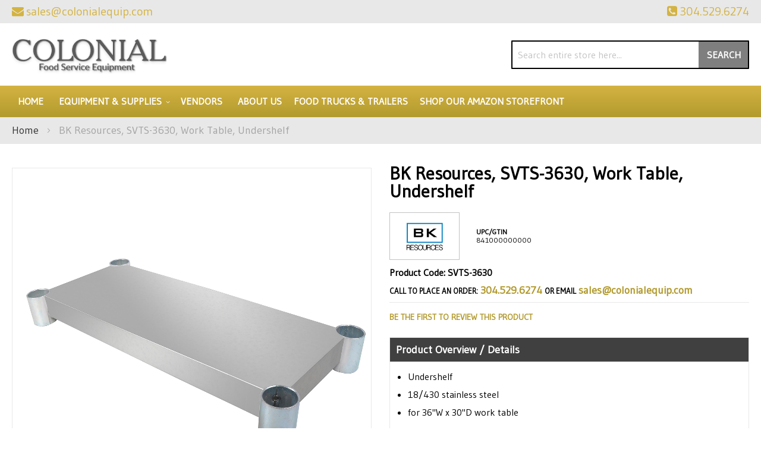

--- FILE ---
content_type: text/html; charset=UTF-8
request_url: https://colonialequip.com/bk-resources-svts-3630-work-table-undershelf.html
body_size: 92349
content:
<!doctype html>
<html lang="en">
    <head prefix="og: http://ogp.me/ns# fb: http://ogp.me/ns/fb# product: http://ogp.me/ns/product#">
        <script>
    var LOCALE = 'en\u002DUS';
    var BASE_URL = 'https\u003A\u002F\u002Fcolonialequip.com\u002F';
    var require = {
        'baseUrl': 'https\u003A\u002F\u002Fcolonialequip.com\u002Fstatic\u002Fversion1761279538\u002Ffrontend\u002FMoxxi\u002Fmoxxi\u002Fen_US'
    };</script>        <meta charset="utf-8"/>
<meta name="title" content="BK Resources SVTS-3630 Colonial Food Service Equipment"/>
<meta name="description" content="BK Resources, SVTS-3630, Work Table, Undershelf available at Colonial Food Service Equipment in the Huntington, West Virginia area. Call for a quote at (304) 529-6274."/>
<meta name="keywords" content="Colonial Food Service Equipment, BK Resources, SVTS-3630"/>
<meta name="robots" content="INDEX,FOLLOW"/>
<meta name="viewport" content="width=device-width, initial-scale=1"/>
<meta name="format-detection" content="telephone=no"/>
<title>BK Resources SVTS-3630 Colonial Food Service Equipment</title>
<link  rel="stylesheet" type="text/css"  media="all" href="https://colonialequip.com/static/version1761279538/_cache/merged/c062216d86c0633523eb208ca68bed25.min.css" />
<link  rel="stylesheet" type="text/css"  media="screen and (min-width: 768px)" href="https://colonialequip.com/static/version1761279538/frontend/Moxxi/moxxi/en_US/css/styles-l.min.css" />
<link  rel="stylesheet" type="text/css"  media="print" href="https://colonialequip.com/static/version1761279538/frontend/Moxxi/moxxi/en_US/css/print.min.css" />
<link  rel="stylesheet" type="text/css"  media="all" href="https://maxcdn.bootstrapcdn.com/font-awesome/4.6.3/css/font-awesome.min.css" />
<link  rel="stylesheet" type="text/css"  media="all" href="https://fonts.googleapis.com/css2?family=Gudea" />
<script  type="text/javascript"  src="https://colonialequip.com/static/version1761279538/_cache/merged/f7b9bc11e9b9e11395b094f2bfff84eb.min.js"></script>
<link  rel="canonical" href="https://colonialequip.com/bk-resources-svts-3630-work-table-undershelf.html" />
<link  rel="icon" type="image/x-icon" href="https://colonialequip.com/media/favicon/websites/1/favicon-colonial.png" />
<link  rel="shortcut icon" type="image/x-icon" href="https://colonialequip.com/media/favicon/websites/1/favicon-colonial.png" />
<meta name="p:domain_verify" content="i1aRTkJxhkirGBgs5s00geL2ZaOlKx2P"/>
<meta name="google-site-verification" content="ffA6SgOBBNVJnPLrLVKIO7Ewqm7Zo070KtR0wgyO16A" />
<meta name="twitter:title" property="og:title" content="Colonial Food Service Equipment">
<meta name="twitter:card" content="summary_large_image">
<meta name="twitter:url" content="https://colonialequip.com/">
<meta name="twitter:image" content="https://colonialequip.com/pub/media/wysiwyg/og-image-small-colonial.jpg">
<meta property="og:title" content="Colonial Food Service Equipment" />
<meta property="og:type" content="website" />
<meta property="og:url" content="https://colonialequip.com/" />
<meta name="twitter:description" property="og:description" content="Colonial has a sales staff covering three states: West Virginia, Ohio, and Kentucky. Colonial has continued to grow into an industry leader. Showroom and warehouse located in Huntington, West Virginia." />
<meta property="og:image" content="https://colonialequip.com/pub/media/wysiwyg/og-image-small-colonial.jpg" />
<meta property="og:image:secure_url" content="https://colonialequip.com/pub/media/wysiwyg/og-image-small-colonial.jpg" />
<meta property="og:image:type" content="image/jpeg" />
<meta property="og:image:width" content="600" />
<meta property="og:image:height" content="315" />
<meta property="og:image:alt" content="Colonial Food Service Equipment Logo" />
<meta property="og:locale" content="en_US" />        <!-- Google Tag Manager -->
<script>
    function moxxiLoadGtm() {
        (function (w, d, s, l, i) {
            w[l] = w[l] || [];
            w[l].push({
                'gtm.start':
                    new Date().getTime(), event: 'gtm.js'
            });
            var f = d.getElementsByTagName(s)[0],
                j = d.createElement(s), dl = l != 'dataLayer' ? '&l=' + l : '';
            j.async = true;
            j.src =
                'https://www.googletagmanager.com/gtm.js?id=' + i + dl;
            f.parentNode.insertBefore(j, f);
        })(window, document, 'script', 'dataLayer', 'GTM-P5BNF6N');
    }

    moxxiLoadGtm();
</script>
<!-- End Google Tag Manager -->    <script type="text/x-magento-init">
        {
            "*": {
                "Magento_PageCache/js/form-key-provider": {
                    "isPaginationCacheEnabled":
                        0                }
            }
        }
    </script>

<meta property="og:type" content="product" />
<meta property="og:title"
      content="BK&#x20;Resources,&#x20;SVTS-3630,&#x20;Work&#x20;Table,&#x20;Undershelf" />
<meta property="og:image"
      content="https://cdn.beedash.com/BKResources/8f7ec3aa05b1e42276fa03e027b2c71f077ddc7f.jpg" />
<meta property="og:description"
      content="&#x0A;Undershelf&#x0A;18&#x2F;430&#x20;stainless&#x20;steel&#x0A;for&#x20;36&quot;W&#x20;x&#x20;30&quot;D&#x20;work&#x20;table&#x0A;" />
<meta property="og:url" content="https://colonialequip.com/bk-resources-svts-3630-work-table-undershelf.html" />
    <meta property="product:price:amount" content="254"/>
    <meta property="product:price:currency"
      content="USD"/>
<script>
                    window.dataLayer = window.dataLayer || [];
                    window.dataLayer.push({"event":"view_item","ecommerce":{"currency":"USD","value":254,"items":[{"item_id":"SVTS-3630","item_name":"BK Resources, SVTS-3630, Work Table, Undershelf","item_brand":"BK Resources","price":254,"item_category":"Equipment & Supplies","item_category2":"Cooking Equipment","item_category3":"Commercial Worktables"}]}});
                </script>    </head>
    <body data-container="body"
          data-mage-init='{"loaderAjax": {}, "loader": { "icon": "https://colonialequip.com/static/version1761279538/frontend/Moxxi/moxxi/en_US/images/loader-2.gif"}}'
        id="html-body" itemtype="http://schema.org/Product" itemscope="itemscope" class="catalog-product-view product-bk-resources-svts-3630-work-table-undershelf page-layout-1column">
        <!-- Google Tag Manager (noscript) -->
<noscript>
    <iframe src="https://www.googletagmanager.com/ns.html?id=GTM-P5BNF6N"
            height="0" width="0" style="display:none;visibility:hidden"></iframe>
</noscript>
<!-- End Google Tag Manager (noscript) -->

<script type="text/x-magento-init">
    {
        "*": {
            "Magento_PageBuilder/js/widget-initializer": {
                "config": {"[data-content-type=\"slider\"][data-appearance=\"default\"]":{"Magento_PageBuilder\/js\/content-type\/slider\/appearance\/default\/widget":false},"[data-content-type=\"map\"]":{"Magento_PageBuilder\/js\/content-type\/map\/appearance\/default\/widget":false},"[data-content-type=\"row\"]":{"Magento_PageBuilder\/js\/content-type\/row\/appearance\/default\/widget":false},"[data-content-type=\"tabs\"]":{"Magento_PageBuilder\/js\/content-type\/tabs\/appearance\/default\/widget":false},"[data-content-type=\"slide\"]":{"Magento_PageBuilder\/js\/content-type\/slide\/appearance\/default\/widget":{"buttonSelector":".pagebuilder-slide-button","showOverlay":"hover","dataRole":"slide"}},"[data-content-type=\"banner\"]":{"Magento_PageBuilder\/js\/content-type\/banner\/appearance\/default\/widget":{"buttonSelector":".pagebuilder-banner-button","showOverlay":"hover","dataRole":"banner"}},"[data-content-type=\"buttons\"]":{"Magento_PageBuilder\/js\/content-type\/buttons\/appearance\/inline\/widget":false},"[data-content-type=\"products\"][data-appearance=\"carousel\"]":{"Magento_PageBuilder\/js\/content-type\/products\/appearance\/carousel\/widget":false}},
                "breakpoints": {"desktop":{"label":"Desktop","stage":true,"default":true,"class":"desktop-switcher","icon":"Magento_PageBuilder::css\/images\/switcher\/switcher-desktop.svg","conditions":{"min-width":"1024px"},"options":{"products":{"default":{"slidesToShow":"5"}}}},"tablet":{"conditions":{"max-width":"1024px","min-width":"768px"},"options":{"products":{"default":{"slidesToShow":"4"},"continuous":{"slidesToShow":"3"}}}},"mobile":{"label":"Mobile","stage":true,"class":"mobile-switcher","icon":"Magento_PageBuilder::css\/images\/switcher\/switcher-mobile.svg","media":"only screen and (max-width: 768px)","conditions":{"max-width":"768px","min-width":"640px"},"options":{"products":{"default":{"slidesToShow":"3"}}}},"mobile-small":{"conditions":{"max-width":"640px"},"options":{"products":{"default":{"slidesToShow":"2"},"continuous":{"slidesToShow":"1"}}}}}            }
        }
    }
</script>

<div class="cookie-status-message" id="cookie-status">
    The store will not work correctly when cookies are disabled.</div>
<script type="text&#x2F;javascript">document.querySelector("#cookie-status").style.display = "none";</script>
<script type="text/x-magento-init">
    {
        "*": {
            "cookieStatus": {}
        }
    }
</script>

<script type="text/x-magento-init">
    {
        "*": {
            "mage/cookies": {
                "expires": null,
                "path": "\u002F",
                "domain": ".colonialequip.com",
                "secure": true,
                "lifetime": "86400"
            }
        }
    }
</script>
    <noscript>
        <div class="message global noscript">
            <div class="content">
                <p>
                    <strong>JavaScript seems to be disabled in your browser.</strong>
                    <span>
                        For the best experience on our site, be sure to turn on Javascript in your browser.                    </span>
                </p>
            </div>
        </div>
    </noscript>

<script>
    window.cookiesConfig = window.cookiesConfig || {};
    window.cookiesConfig.secure = true;
</script><script>    require.config({
        map: {
            '*': {
                wysiwygAdapter: 'mage/adminhtml/wysiwyg/tiny_mce/tinymce5Adapter'
            }
        }
    });</script><script>
    require.config({
        paths: {
            googleMaps: 'https\u003A\u002F\u002Fmaps.googleapis.com\u002Fmaps\u002Fapi\u002Fjs\u003Fv\u003D3\u0026key\u003D'
        },
        config: {
            'Magento_PageBuilder/js/utils/map': {
                style: ''
            },
            'Magento_PageBuilder/js/content-type/map/preview': {
                apiKey: '',
                apiKeyErrorMessage: 'You\u0020must\u0020provide\u0020a\u0020valid\u0020\u003Ca\u0020href\u003D\u0027https\u003A\u002F\u002Fcolonialequip.com\u002Fadminhtml\u002Fsystem_config\u002Fedit\u002Fsection\u002Fcms\u002F\u0023cms_pagebuilder\u0027\u0020target\u003D\u0027_blank\u0027\u003EGoogle\u0020Maps\u0020API\u0020key\u003C\u002Fa\u003E\u0020to\u0020use\u0020a\u0020map.'
            },
            'Magento_PageBuilder/js/form/element/map': {
                apiKey: '',
                apiKeyErrorMessage: 'You\u0020must\u0020provide\u0020a\u0020valid\u0020\u003Ca\u0020href\u003D\u0027https\u003A\u002F\u002Fcolonialequip.com\u002Fadminhtml\u002Fsystem_config\u002Fedit\u002Fsection\u002Fcms\u002F\u0023cms_pagebuilder\u0027\u0020target\u003D\u0027_blank\u0027\u003EGoogle\u0020Maps\u0020API\u0020key\u003C\u002Fa\u003E\u0020to\u0020use\u0020a\u0020map.'
            },
        }
    });
</script>

<script>
    require.config({
        shim: {
            'Magento_PageBuilder/js/utils/map': {
                deps: ['googleMaps']
            }
        }
    });
</script>
<div class="page-wrapper"><header class="page-header"><div class="panel wrapper"><div class="panel header"><div class="contact-link">
    <a href="https://colonialequip.com/contact/"><span class="question-btn">Question?</span></a>
</div><div class="store-email">
	<a href="mailto:sales@colonialequip.com"><i class="fa fa-envelope" aria-hidden="true"></i><span>sales@colonialequip.com</span></a>
</div><div class="store-phone">
	<a href="tel:304.529.6274"><i class="fa fa-phone-square" aria-hidden="true"></i><span>304.529.6274</span></a>
</div><a class="action skip contentarea"
   href="#contentarea">
    <span>
        Skip to Content    </span>
</a>
</div></div><div class="header content"><span data-action="toggle-nav" class="action nav-toggle"><span>Toggle Nav</span></span>
<a
    class="logo"
    href="https://colonialequip.com/"
    title="Colonial&#x20;Food&#x20;Service&#x20;Equipment"
    aria-label="store logo">
    <img src="https://colonialequip.com/media/logo/stores/1/logo_1.png"
         title="Colonial&#x20;Food&#x20;Service&#x20;Equipment"
         alt="Colonial&#x20;Food&#x20;Service&#x20;Equipment"
            width="260"            height="105"    />
</a>
<div class="block block-search">
    <div class="block block-title"><strong>Search</strong></div>
    <div class="block block-content">
        <form class="form minisearch" id="search_mini_form"
              action="https://colonialequip.com/catalogsearch/result/" method="get">
                        <div class="field search">
                <label class="label" for="search" data-role="minisearch-label">
                    <span>Search</span>
                </label>
                <div class="control">
                    <input id="search"
                           data-mage-init='{
                            "quickSearch": {
                                "formSelector": "#search_mini_form",
                                "url": "https://colonialequip.com/search/ajax/suggest/",
                                "destinationSelector": "#search_autocomplete",
                                "minSearchLength": "3"
                            }
                        }'
                           type="text"
                           name="q"
                           value=""
                           placeholder="Search&#x20;entire&#x20;store&#x20;here..."
                           class="input-text"
                           maxlength="128"
                           role="combobox"
                           aria-haspopup="false"
                           aria-autocomplete="both"
                           autocomplete="off"
                           aria-expanded="false"/>
                    <div id="search_autocomplete" class="search-autocomplete"></div>
                                    </div>
            </div>
            <div class="actions">
                <button type="submit"
                        title="Search"
                        class="action search"
                        aria-label="Search"
                >
                    <span>Search</span>
                </button>
            </div>
        </form>
    </div>
</div>
</div></header>    <div class="sections nav-sections">
                <div class="section-items nav-sections-items"
             data-mage-init='{"tabs":{"openedState":"active"}}'>
                                            <div class="section-item-title nav-sections-item-title"
                     data-role="collapsible">
                    <a class="nav-sections-item-switch"
                       data-toggle="switch" href="#store.menu">
                        Menu                    </a>
                </div>
                <div class="section-item-content nav-sections-item-content"
                     id="store.menu"
                     data-role="content">
                    
<nav class="navigation" data-action="navigation">
    <ul data-mage-init='{"menu":{"responsive":true, "expanded":true, "position":{"my":"left top","at":"left bottom"}}}'>
        <li class="level0 level-top"><a href="https://colonialequip.com/">Home</a></li>
        <li  class="level0 nav-1 category-item first level-top parent"><a href="https://colonialequip.com/equipment-supplies.html"  class="level-top" ><span>Equipment &amp; Supplies</span></a><ul class="level0 submenu"><li  class="level1 nav-1-1 category-item first parent"><a href="https://colonialequip.com/equipment-supplies/beverage-amp-bar.html" ><span>Beverage &amp; Bar</span></a><ul class="level1 submenu"><li  class="level2 nav-1-1-1 category-item first"><a href="https://colonialequip.com/equipment-supplies/beverage-amp-bar/bar-supplies-accessories.html" ><span>Bar Supplies &amp; Accessories</span></a></li><li  class="level2 nav-1-1-2 category-item"><a href="https://colonialequip.com/equipment-supplies/beverage-amp-bar/bartender-tools.html" ><span>Bartender Tools</span></a></li><li  class="level2 nav-1-1-3 category-item"><a href="https://colonialequip.com/equipment-supplies/beverage-amp-bar/beverage-dispensers.html" ><span>Beverage Dispensers</span></a></li><li  class="level2 nav-1-1-4 category-item"><a href="https://colonialequip.com/equipment-supplies/beverage-amp-bar/coffee-makers-brewers-amp-service-supplies.html" ><span>Coffee Makers, Brewers &amp; Service Supplies</span></a></li><li  class="level2 nav-1-1-5 category-item last"><a href="https://colonialequip.com/equipment-supplies/beverage-amp-bar/speedrails.html" ><span>Speedrails</span></a></li></ul></li><li  class="level1 nav-1-2 category-item parent"><a href="https://colonialequip.com/equipment-supplies/chef-apparel.html" ><span>Chef Apparel</span></a><ul class="level1 submenu"><li  class="level2 nav-1-2-1 category-item first"><a href="https://colonialequip.com/equipment-supplies/chef-apparel/aprons.html" ><span>Aprons</span></a></li><li  class="level2 nav-1-2-2 category-item"><a href="https://colonialequip.com/equipment-supplies/chef-apparel/chef-coats.html" ><span>Chef Coats</span></a></li><li  class="level2 nav-1-2-3 category-item"><a href="https://colonialequip.com/equipment-supplies/chef-apparel/chef-pants.html" ><span>Chef Pants</span></a></li><li  class="level2 nav-1-2-4 category-item last"><a href="https://colonialequip.com/equipment-supplies/chef-apparel/oven-mitts.html" ><span>Oven Mitts</span></a></li></ul></li><li  class="level1 nav-1-3 category-item parent"><a href="https://colonialequip.com/equipment-supplies/cleaning-amp-facility.html" ><span>Cleaning &amp; Facility</span></a><ul class="level1 submenu"><li  class="level2 nav-1-3-1 category-item first"><a href="https://colonialequip.com/equipment-supplies/cleaning-amp-facility/air-curtains.html" ><span>Air Curtains</span></a></li><li  class="level2 nav-1-3-2 category-item"><a href="https://colonialequip.com/equipment-supplies/cleaning-amp-facility/baby-changing-tables-stations-amp-accessories.html" ><span>Baby Changing Tables, Stations &amp; Accessories</span></a></li><li  class="level2 nav-1-3-3 category-item"><a href="https://colonialequip.com/equipment-supplies/cleaning-amp-facility/brushes.html" ><span>Brushes</span></a></li><li  class="level2 nav-1-3-4 category-item"><a href="https://colonialequip.com/equipment-supplies/cleaning-amp-facility/cleaning-chemicals.html" ><span>Cleaning Chemicals</span></a></li><li  class="level2 nav-1-3-5 category-item"><a href="https://colonialequip.com/equipment-supplies/cleaning-amp-facility/commercial-floor-mats.html" ><span>Commercial Floor Mats</span></a></li><li  class="level2 nav-1-3-6 category-item"><a href="https://colonialequip.com/equipment-supplies/cleaning-amp-facility/dispensers-handcare.html" ><span>Dispensers &amp; Handcare</span></a></li><li  class="level2 nav-1-3-7 category-item"><a href="https://colonialequip.com/equipment-supplies/cleaning-amp-facility/floor-cleaning-supplies.html" ><span>Floor Cleaning Supplies</span></a></li><li  class="level2 nav-1-3-8 category-item"><a href="https://colonialequip.com/equipment-supplies/cleaning-amp-facility/signage.html" ><span>Signage</span></a></li><li  class="level2 nav-1-3-9 category-item last"><a href="https://colonialequip.com/equipment-supplies/cleaning-amp-facility/trash-cans-recycling-bins.html" ><span>Trash Cans &amp; Recycling Bins</span></a></li></ul></li><li  class="level1 nav-1-4 category-item parent"><a href="https://colonialequip.com/equipment-supplies/concessions-food-service.html" ><span>Concessions &amp; Food Service</span></a><ul class="level1 submenu"><li  class="level2 nav-1-4-1 category-item first"><a href="https://colonialequip.com/equipment-supplies/concessions-food-service/chafing-dishes.html" ><span>Chafing Dishes</span></a></li><li  class="level2 nav-1-4-2 category-item"><a href="https://colonialequip.com/equipment-supplies/concessions-food-service/condiment-dispensers.html" ><span>Condiment Dispensers</span></a></li><li  class="level2 nav-1-4-3 category-item"><a href="https://colonialequip.com/equipment-supplies/concessions-food-service/cotton-candy-machines.html" ><span>Cotton Candy Machines</span></a></li><li  class="level2 nav-1-4-4 category-item"><a href="https://colonialequip.com/equipment-supplies/concessions-food-service/food-warmers-merchandisers.html" ><span>Food Warmers &amp; Merchandisers</span></a></li><li  class="level2 nav-1-4-5 category-item"><a href="https://colonialequip.com/equipment-supplies/concessions-food-service/paper-product-dispensers.html" ><span>Paper Product Dispensers</span></a></li><li  class="level2 nav-1-4-6 category-item"><a href="https://colonialequip.com/equipment-supplies/concessions-food-service/serving-utensils.html" ><span>Serving Utensils</span></a></li><li  class="level2 nav-1-4-7 category-item"><a href="https://colonialequip.com/equipment-supplies/concessions-food-service/servingware.html" ><span>Servingware</span></a></li><li  class="level2 nav-1-4-8 category-item last"><a href="https://colonialequip.com/equipment-supplies/concessions-food-service/vending-carts-vending-kiosk-accessories.html" ><span>Vending Carts, Vending Kiosk &amp; Accessories</span></a></li></ul></li><li  class="level1 nav-1-5 category-item parent"><a href="https://colonialequip.com/equipment-supplies/cooking-equipment.html" ><span>Cooking Equipment</span></a><ul class="level1 submenu"><li  class="level2 nav-1-5-1 category-item first"><a href="https://colonialequip.com/equipment-supplies/cooking-equipment/broilers.html" ><span>Broilers</span></a></li><li  class="level2 nav-1-5-2 category-item"><a href="https://colonialequip.com/equipment-supplies/cooking-equipment/combi-ovens.html" ><span>Combi Ovens</span></a></li><li  class="level2 nav-1-5-3 category-item"><a href="https://colonialequip.com/equipment-supplies/cooking-equipment/commercial-worktables.html" ><span>Commercial Worktables</span></a></li><li  class="level2 nav-1-5-4 category-item"><a href="https://colonialequip.com/equipment-supplies/cooking-equipment/convection-ovens.html" ><span>Convection Ovens</span></a></li><li  class="level2 nav-1-5-5 category-item"><a href="https://colonialequip.com/equipment-supplies/cooking-equipment/cooking-equipment-accessories.html" ><span>Cooking Equipment Accessories</span></a></li><li  class="level2 nav-1-5-6 category-item"><a href="https://colonialequip.com/equipment-supplies/cooking-equipment/equipment-stands.html" ><span>Equipment Stands</span></a></li><li  class="level2 nav-1-5-7 category-item"><a href="https://colonialequip.com/equipment-supplies/cooking-equipment/fryer-accessories.html" ><span>Fryer Accessories</span></a></li><li  class="level2 nav-1-5-8 category-item"><a href="https://colonialequip.com/equipment-supplies/cooking-equipment/fryers.html" ><span>Fryers</span></a></li><li  class="level2 nav-1-5-9 category-item"><a href="https://colonialequip.com/equipment-supplies/cooking-equipment/grills-griddles.html" ><span>Grills &amp; Griddles</span></a></li><li  class="level2 nav-1-5-10 category-item"><a href="https://colonialequip.com/equipment-supplies/cooking-equipment/microwave-ovens.html" ><span>Microwave Ovens</span></a></li><li  class="level2 nav-1-5-11 category-item last"><a href="https://colonialequip.com/equipment-supplies/cooking-equipment/steam-cooking-equipment.html" ><span>Steam Cooking Equipment</span></a></li></ul></li><li  class="level1 nav-1-6 category-item parent"><a href="https://colonialequip.com/equipment-supplies/dish-washing-equipment.html" ><span>Dish Washing Equipment</span></a><ul class="level1 submenu"><li  class="level2 nav-1-6-1 category-item first"><a href="https://colonialequip.com/equipment-supplies/dish-washing-equipment/bus-boxes.html" ><span>Bus Boxes</span></a></li><li  class="level2 nav-1-6-2 category-item"><a href="https://colonialequip.com/equipment-supplies/dish-washing-equipment/dish-racks.html" ><span>Dish Racks</span></a></li><li  class="level2 nav-1-6-3 category-item last"><a href="https://colonialequip.com/equipment-supplies/dish-washing-equipment/dishwashers.html" ><span>Dishwashers</span></a></li></ul></li><li  class="level1 nav-1-7 category-item parent"><a href="https://colonialequip.com/equipment-supplies/food-display-merchandising.html" ><span>Food Display &amp; Merchandising</span></a><ul class="level1 submenu"><li  class="level2 nav-1-7-1 category-item first"><a href="https://colonialequip.com/equipment-supplies/food-display-merchandising/display-case.html" ><span>Display Case</span></a></li><li  class="level2 nav-1-7-2 category-item last"><a href="https://colonialequip.com/equipment-supplies/food-display-merchandising/merchandisers.html" ><span>Merchandisers</span></a></li></ul></li><li  class="level1 nav-1-8 category-item parent"><a href="https://colonialequip.com/equipment-supplies/food-preparation.html" ><span>Food Preparation</span></a><ul class="level1 submenu"><li  class="level2 nav-1-8-1 category-item first"><a href="https://colonialequip.com/equipment-supplies/food-preparation/food-blenders.html" ><span>Food Blenders</span></a></li><li  class="level2 nav-1-8-2 category-item"><a href="https://colonialequip.com/equipment-supplies/food-preparation/peelers.html" ><span>Peelers</span></a></li><li  class="level2 nav-1-8-3 category-item last"><a href="https://colonialequip.com/equipment-supplies/food-preparation/slicers.html" ><span>Slicers</span></a></li></ul></li><li  class="level1 nav-1-9 category-item parent"><a href="https://colonialequip.com/equipment-supplies/furniture.html" ><span>Furniture</span></a><ul class="level1 submenu"><li  class="level2 nav-1-9-1 category-item first"><a href="https://colonialequip.com/equipment-supplies/furniture/booster-seats-high-chairs.html" ><span>Booster Seats &amp; High Chairs</span></a></li><li  class="level2 nav-1-9-2 category-item last"><a href="https://colonialequip.com/equipment-supplies/furniture/commercial-outdoor-furniture.html" ><span>Commercial Outdoor Furniture</span></a></li></ul></li><li  class="level1 nav-1-10 category-item parent"><a href="https://colonialequip.com/equipment-supplies/ice-machines.html" ><span>Ice Machines</span></a><ul class="level1 submenu"><li  class="level2 nav-1-10-1 category-item first"><a href="https://colonialequip.com/equipment-supplies/ice-machines/ice-bins.html" ><span>Ice Bins</span></a></li><li  class="level2 nav-1-10-2 category-item"><a href="https://colonialequip.com/equipment-supplies/ice-machines/ice-distribution.html" ><span>Ice Distribution</span></a></li><li  class="level2 nav-1-10-3 category-item last"><a href="https://colonialequip.com/equipment-supplies/ice-machines/ice-makers.html" ><span>Ice Makers</span></a></li></ul></li><li  class="level1 nav-1-11 category-item parent"><a href="https://colonialequip.com/equipment-supplies/plumbing.html" ><span>Plumbing</span></a><ul class="level1 submenu"><li  class="level2 nav-1-11-1 category-item first"><a href="https://colonialequip.com/equipment-supplies/plumbing/commercial-faucets.html" ><span>Commercial Faucets</span></a></li><li  class="level2 nav-1-11-2 category-item"><a href="https://colonialequip.com/equipment-supplies/plumbing/filter-systems.html" ><span>Filter Systems</span></a></li><li  class="level2 nav-1-11-3 category-item"><a href="https://colonialequip.com/equipment-supplies/plumbing/sinks.html" ><span>Sinks</span></a></li><li  class="level2 nav-1-11-4 category-item last"><a href="https://colonialequip.com/equipment-supplies/plumbing/troughs-drains.html" ><span>Troughs &amp; Drains</span></a></li></ul></li><li  class="level1 nav-1-12 category-item parent"><a href="https://colonialequip.com/equipment-supplies/refrigeration.html" ><span>Refrigeration</span></a><ul class="level1 submenu"><li  class="level2 nav-1-12-1 category-item first"><a href="https://colonialequip.com/equipment-supplies/refrigeration/beverage-amp-bar-coolers.html" ><span>Beverage &amp; Bar Coolers</span></a></li><li  class="level2 nav-1-12-2 category-item"><a href="https://colonialequip.com/equipment-supplies/refrigeration/ice-cream-cabinets.html" ><span>Ice Cream Cabinets</span></a></li><li  class="level2 nav-1-12-3 category-item"><a href="https://colonialequip.com/equipment-supplies/refrigeration/reach-in-units.html" ><span>Reach In Units</span></a></li><li  class="level2 nav-1-12-4 category-item"><a href="https://colonialequip.com/equipment-supplies/refrigeration/refrigerated-prep-tables.html" ><span>Refrigerated Prep Tables</span></a></li><li  class="level2 nav-1-12-5 category-item last"><a href="https://colonialequip.com/equipment-supplies/refrigeration/undercounter-units.html" ><span>Undercounter Units</span></a></li></ul></li><li  class="level1 nav-1-13 category-item parent"><a href="https://colonialequip.com/equipment-supplies/smallwares-kitchen-accessories.html" ><span>Smallwares &amp; Kitchen Accessories</span></a><ul class="level1 submenu"><li  class="level2 nav-1-13-1 category-item first"><a href="https://colonialequip.com/equipment-supplies/smallwares-kitchen-accessories/baking-supplies.html" ><span>Baking Supplies</span></a></li><li  class="level2 nav-1-13-2 category-item"><a href="https://colonialequip.com/equipment-supplies/smallwares-kitchen-accessories/cast-iron-cookware.html" ><span>Cast Iron Cookware</span></a></li><li  class="level2 nav-1-13-3 category-item"><a href="https://colonialequip.com/equipment-supplies/smallwares-kitchen-accessories/check-rails.html" ><span>Check Rails</span></a></li><li  class="level2 nav-1-13-4 category-item"><a href="https://colonialequip.com/equipment-supplies/smallwares-kitchen-accessories/chilling-paddles.html" ><span>Chilling Paddles</span></a></li><li  class="level2 nav-1-13-5 category-item"><a href="https://colonialequip.com/equipment-supplies/smallwares-kitchen-accessories/colanders-sieves.html" ><span>Colanders &amp; Sieves</span></a></li><li  class="level2 nav-1-13-6 category-item"><a href="https://colonialequip.com/equipment-supplies/smallwares-kitchen-accessories/cutting-boards.html" ><span>Cutting Boards</span></a></li><li  class="level2 nav-1-13-7 category-item"><a href="https://colonialequip.com/equipment-supplies/smallwares-kitchen-accessories/dishers-ladles-scoops.html" ><span>Dishers, Ladles &amp; Scoops</span></a></li><li  class="level2 nav-1-13-8 category-item"><a href="https://colonialequip.com/equipment-supplies/smallwares-kitchen-accessories/hotel-pans-baking-trays.html" ><span>Hotel Pans &amp; Baking Trays</span></a></li><li  class="level2 nav-1-13-9 category-item"><a href="https://colonialequip.com/equipment-supplies/smallwares-kitchen-accessories/kitchen-cutlery.html" ><span>Kitchen Cutlery</span></a></li><li  class="level2 nav-1-13-10 category-item"><a href="https://colonialequip.com/equipment-supplies/smallwares-kitchen-accessories/kitchen-spoons.html" ><span>Kitchen Spoons</span></a></li><li  class="level2 nav-1-13-11 category-item"><a href="https://colonialequip.com/equipment-supplies/smallwares-kitchen-accessories/kitchen-tools-supplies.html" ><span>Kitchen Tools &amp; Supplies</span></a></li><li  class="level2 nav-1-13-12 category-item"><a href="https://colonialequip.com/equipment-supplies/smallwares-kitchen-accessories/measuring-cups-spoons.html" ><span>Measuring Cups &amp; Spoons</span></a></li><li  class="level2 nav-1-13-13 category-item"><a href="https://colonialequip.com/equipment-supplies/smallwares-kitchen-accessories/pizza-tools.html" ><span>Pizza Tools</span></a></li><li  class="level2 nav-1-13-14 category-item"><a href="https://colonialequip.com/equipment-supplies/smallwares-kitchen-accessories/pots-pans.html" ><span>Pots &amp; Pans</span></a></li><li  class="level2 nav-1-13-15 category-item"><a href="https://colonialequip.com/equipment-supplies/smallwares-kitchen-accessories/prep-bowls.html" ><span>Prep Bowls</span></a></li><li  class="level2 nav-1-13-16 category-item"><a href="https://colonialequip.com/equipment-supplies/smallwares-kitchen-accessories/protective-gear.html" ><span>Protective Gear</span></a></li><li  class="level2 nav-1-13-17 category-item"><a href="https://colonialequip.com/equipment-supplies/smallwares-kitchen-accessories/scales-thermometers.html" ><span>Scales &amp; Thermometers</span></a></li><li  class="level2 nav-1-13-18 category-item"><a href="https://colonialequip.com/equipment-supplies/smallwares-kitchen-accessories/spreaders-spatulas.html" ><span>Spreaders &amp; Spatulas</span></a></li><li  class="level2 nav-1-13-19 category-item"><a href="https://colonialequip.com/equipment-supplies/smallwares-kitchen-accessories/tongs.html" ><span>Tongs</span></a></li><li  class="level2 nav-1-13-20 category-item last"><a href="https://colonialequip.com/equipment-supplies/smallwares-kitchen-accessories/whisks-whips.html" ><span>Whisks &amp; Whips</span></a></li></ul></li><li  class="level1 nav-1-14 category-item parent"><a href="https://colonialequip.com/equipment-supplies/storage-transportation.html" ><span>Storage &amp; Transportation</span></a><ul class="level1 submenu"><li  class="level2 nav-1-14-1 category-item first"><a href="https://colonialequip.com/equipment-supplies/storage-transportation/carts-dollies.html" ><span>Carts &amp; Dollies</span></a></li><li  class="level2 nav-1-14-2 category-item"><a href="https://colonialequip.com/equipment-supplies/storage-transportation/food-storage-supplies.html" ><span>Food Storage Supplies</span></a></li><li  class="level2 nav-1-14-3 category-item"><a href="https://colonialequip.com/equipment-supplies/storage-transportation/shelving.html" ><span>Shelving</span></a></li><li  class="level2 nav-1-14-4 category-item last"><a href="https://colonialequip.com/equipment-supplies/storage-transportation/storage-racks.html" ><span>Storage Racks</span></a></li></ul></li><li  class="level1 nav-1-15 category-item parent"><a href="https://colonialequip.com/equipment-supplies/tabletop.html" ><span>Tabletop</span></a><ul class="level1 submenu"><li  class="level2 nav-1-15-1 category-item first"><a href="https://colonialequip.com/equipment-supplies/tabletop/cruets-amp-shakers.html" ><span>Cruets &amp; Shakers</span></a></li><li  class="level2 nav-1-15-2 category-item"><a href="https://colonialequip.com/equipment-supplies/tabletop/dinnerware.html" ><span>Dinnerware</span></a></li><li  class="level2 nav-1-15-3 category-item"><a href="https://colonialequip.com/equipment-supplies/tabletop/flatware.html" ><span>Flatware</span></a></li><li  class="level2 nav-1-15-4 category-item"><a href="https://colonialequip.com/equipment-supplies/tabletop/glassware.html" ><span>Glassware</span></a></li><li  class="level2 nav-1-15-5 category-item"><a href="https://colonialequip.com/equipment-supplies/tabletop/linens-cloth-tabletop-materials.html" ><span>Linens, Cloth &amp; Tabletop Materials</span></a></li><li  class="level2 nav-1-15-6 category-item"><a href="https://colonialequip.com/equipment-supplies/tabletop/tabletop-accessories.html" ><span>Tabletop Accessories</span></a></li><li  class="level2 nav-1-15-7 category-item"><a href="https://colonialequip.com/equipment-supplies/tabletop/tabletop-beverage-service.html" ><span>Tabletop Beverage Service</span></a></li><li  class="level2 nav-1-15-8 category-item last"><a href="https://colonialequip.com/equipment-supplies/tabletop/trays-platters.html" ><span>Trays &amp; Platters</span></a></li></ul></li><li  class="level1 nav-1-16 category-item last"><a href="https://colonialequip.com/equipment-supplies/food-preparation/food-processors.html" ><span>Food Processors</span></a></li></ul></li><li  class="level0 nav-2 category-item last level-top"><a href="https://colonialequip.com/vendors.html"  class="level-top" ><span>Vendors</span></a></li>        <li><a href="https://colonialequip.com/about-us/" id="idqJTF1cIl" >About Us</a></li><li><a href="https://colonialequip.com/food-trucks-trailers/" id="idxltblnw3" >Food Trucks &amp; Trailers</a></li><li><a href="http://www.amazon.com/shops/Colonialequip" target="_blank" id="id6yOp6wyo" >Shop Our Amazon Storefront</a></li>    </ul>
</nav>
                </div>
                                    </div>
    </div>
<div class="breadcrumbs"></div>
<script type="text/x-magento-init">
    {
        ".breadcrumbs": {
            "breadcrumbs": {"categoryUrlSuffix":".html","useCategoryPathInUrl":0,"product":"BK Resources, SVTS-3630, Work Table, Undershelf"}        }
    }
</script>
<main id="maincontent" class="page-main"><a id="contentarea" tabindex="-1"></a>
<div class="page messages"><div data-placeholder="messages"></div>
<div data-bind="scope: 'messages'">
    <!-- ko if: cookieMessages && cookieMessages.length > 0 -->
    <div aria-atomic="true" role="alert" data-bind="foreach: { data: cookieMessages, as: 'message' }" class="messages">
        <div data-bind="attr: {
            class: 'message-' + message.type + ' ' + message.type + ' message',
            'data-ui-id': 'message-' + message.type
        }">
            <div data-bind="html: $parent.prepareMessageForHtml(message.text)"></div>
        </div>
    </div>
    <!-- /ko -->

    <!-- ko if: messages().messages && messages().messages.length > 0 -->
    <div aria-atomic="true" role="alert" class="messages" data-bind="foreach: {
        data: messages().messages, as: 'message'
    }">
        <div data-bind="attr: {
            class: 'message-' + message.type + ' ' + message.type + ' message',
            'data-ui-id': 'message-' + message.type
        }">
            <div data-bind="html: $parent.prepareMessageForHtml(message.text)"></div>
        </div>
    </div>
    <!-- /ko -->
</div>
<script type="text/x-magento-init">
    {
        "*": {
            "Magento_Ui/js/core/app": {
                "components": {
                        "messages": {
                            "component": "Magento_Theme/js/view/messages"
                        }
                    }
                }
            }
    }
</script>
</div><div class="columns"><div class="column main"><div class="product info wrapper"><div class="product top"><div class="page-title-wrapper&#x20;product">
    <h1 class="page-title"
                >
        <span class="base" data-ui-id="page-title-wrapper" itemprop="name">BK Resources, SVTS-3630, Work Table, Undershelf</span>    </h1>
    </div>
<div class="static-contents">    <div class="brand-image">
        <a href="https://colonialequip.com/vendors/bk-resources.html" title="BK Resources">
                            <img src="/media/catalog/category/3c2f4fdfbf957a529aa684b33877937e28103705.png"/>
                    </a>
        <span itemprop="brand" style="display:none;">BK Resources</span>
    </div>
    <!-- <div class="static-information-wrapper" id="brand_description">
            </div> -->
    <div class="upc-gtn">
        <strong class="type">UPC/GTIN</strong>
        <div class="value">
            841000000000        </div>
    </div>
</div>    <div class="product-code">
        <strong class="type">Product Code: SVTS-3630</strong>
    </div>
<div class="contact-info">
    <span class="call-to">Call to place an order:</span>
    <a class="tel-no" href="tel:304.529.6274">304.529.6274</a>
    <span>or email</span> <a href="mailto:sales@colonialequip.com">sales@colonialequip.com</a>
</div></div><div class="product-info-main"><div class="product-info-price">    <div class="product-reviews-summary empty">
        <div class="reviews-actions">
            <a class="action add" href="https://colonialequip.com/bk-resources-svts-3630-work-table-undershelf.html#review-form">
                Be the first to review this product            </a>
        </div>
    </div>
</div>

<div class="product-add-form">
    <form data-product-sku="CS-359851"
          action="https://colonialequip.com/checkout/cart/add/uenc/aHR0cHM6Ly9jb2xvbmlhbGVxdWlwLmNvbS9iay1yZXNvdXJjZXMtc3Z0cy0zNjMwLXdvcmstdGFibGUtdW5kZXJzaGVsZi5odG1s/product/35633/" method="post"
          id="product_addtocart_form">
        <input type="hidden" name="product" value="35633" />
        <input type="hidden" name="selected_configurable_option" value="" />
        <input type="hidden" name="related_product" id="related-products-field" value="" />
        <input type="hidden" name="item"  value="35633" />
        <input name="form_key" type="hidden" value="bOQZK9mrIe013idK" />                                    
                    </form>
</div>

<script type="text/x-magento-init">
    {
        "[data-role=priceBox][data-price-box=product-id-35633]": {
            "priceBox": {
                "priceConfig":  {"productId":"35633","priceFormat":{"pattern":"$%s","precision":2,"requiredPrecision":2,"decimalSymbol":".","groupSymbol":",","groupLength":3,"integerRequired":false},"tierPrices":[]}            }
        }
    }
</script>
<div class="product-social-links"><div class="product-addto-links" data-role="add-to-links">
    </div>
</div>    <div class="product pricing">
        BK Resources, SVTS-3630, Work Table, Undershelf is available to buy in increments of 1    </div>
<div class="description-wrapper"><h2 class="overview_title">Product Overview / Details</h2>
<div class="product attribute description">
        <div class="value" ><ul>
<li>Undershelf</li>
<li>18/430 stainless steel</li>
<li>for 36"W x 30"D work table</li>
</ul></div>
</div>
</div></div><div class="product media"><a id="gallery-prev-area" tabindex="-1"></a>
<div class="action-skip-wrapper"><a class="action skip gallery-next-area"
   href="#gallery-next-area">
    <span>
        Skip to the end of the images gallery    </span>
</a>
</div>

<div class="gallery-placeholder _block-content-loading" data-gallery-role="gallery-placeholder">
    <img
        alt="main product photo"
        class="gallery-placeholder__image"
        src="https://cdn.beedash.com/BKResources/8f7ec3aa05b1e42276fa03e027b2c71f077ddc7f.jpg"
    />
</div>


<script type="text/x-magento-init">
    {
        "[data-gallery-role=gallery-placeholder]": {
            "mage/gallery/gallery": {
                "mixins":["magnifier/magnify"],
                "magnifierOpts": {"fullscreenzoom":"20","top":"","left":"","width":"","height":"","eventType":"hover","enabled":false},
                "data": [{"thumb":"https:\/\/cdn.beedash.com\/BKResources\/8f7ec3aa05b1e42276fa03e027b2c71f077ddc7f.jpg","img":"https:\/\/cdn.beedash.com\/BKResources\/8f7ec3aa05b1e42276fa03e027b2c71f077ddc7f.jpg","full":"https:\/\/cdn.beedash.com\/BKResources\/8f7ec3aa05b1e42276fa03e027b2c71f077ddc7f.jpg","caption":"BK Resources, SVTS-3630, Work Table, Undershelf","type":"image","isMain":true}],
                "options": {"nav":"thumbs","loop":true,"keyboard":true,"arrows":true,"allowfullscreen":true,"showCaption":true,"width":700,"thumbwidth":90,"thumbheight":90,"height":700,"transitionduration":500,"transition":"slide","navarrows":true,"navtype":"slides","navdir":"horizontal"},
                "fullscreen": {"nav":"thumbs","loop":true,"navdir":"horizontal","navarrows":false,"navtype":"slides","arrows":false,"showCaption":false,"transitionduration":500,"transition":"dissolve"},
                 "breakpoints": {"mobile":{"conditions":{"max-width":"768px"},"options":{"options":{"nav":"dots"}}}}            }
        }
    }
</script>

<meta itemprop="image" content="https://cdn.beedash.com/BKResources/8f7ec3aa05b1e42276fa03e027b2c71f077ddc7f.jpg" >
<meta itemprop="sku" content="CS-359851" >
<meta itemprop="mpn" content="SVTS-3630" >
<script type="text/x-magento-init">
    {
        "[data-gallery-role=gallery-placeholder]": {
            "Magento_ProductVideo/js/fotorama-add-video-events": {
                "videoData": [],
                "videoSettings": [{"playIfBase":"0","showRelated":"0","videoAutoRestart":"0"}],
                "optionsVideoData": []            }
        }
    }
</script>
<div class="action-skip-wrapper"><a class="action skip gallery-prev-area"
   href="#gallery-prev-area">
    <span>
        Skip to the beginning of the images gallery    </span>
</a>
</div><a id="gallery-next-area" tabindex="-1"></a>
</div><div class="product bottom"><div class="product-description2-wrapper">    <h2 class="des-title">Description</h2>
    <div class="des-content">
        Equip your kitchen for success with the BK Resources SVTS-3630 Work Table with Undershelf. This high-quality work table is designed to meet the demands of a busy commercial restaurant. The undershelf provides additional storage space, allowing you to keep your kitchen organized and efficient. Made from durable 18/430 stainless steel, this work table is built to withstand the rigors of a professional kitchen. With dimensions of 36"W x 30"D, it offers ample space for food preparation, making it perfect for chopping, slicing, and dicing ingredients. The sturdy construction ensures stability, while the stainless steel material is easy to clean and maintain. Whether you're running a bustling restaurant or a small cafe, the BK Resources SVTS-3630 Work Table with Undershelf is a must-have addition to your kitchen.    </div>
</div></div></div>    <div class="product info detailed">
                <div class="product data items" data-mage-init='{"tabs":{"openedState":"active"}}'>
                                                </div>
    </div>
<input name="form_key" type="hidden" value="bOQZK9mrIe013idK" /><div id="authenticationPopup" data-bind="scope:'authenticationPopup', style: {display: 'none'}">
        <script>window.authenticationPopup = {"autocomplete":"off","customerRegisterUrl":"https:\/\/colonialequip.com\/customer\/account\/create\/","customerForgotPasswordUrl":"https:\/\/colonialequip.com\/customer\/account\/forgotpassword\/","baseUrl":"https:\/\/colonialequip.com\/","customerLoginUrl":"https:\/\/colonialequip.com\/customer\/ajax\/login\/"}</script>    <!-- ko template: getTemplate() --><!-- /ko -->
        <script type="text/x-magento-init">
        {
            "#authenticationPopup": {
                "Magento_Ui/js/core/app": {"components":{"authenticationPopup":{"component":"Magento_Customer\/js\/view\/authentication-popup","children":{"messages":{"component":"Magento_Ui\/js\/view\/messages","displayArea":"messages"},"captcha":{"component":"Magento_Captcha\/js\/view\/checkout\/loginCaptcha","displayArea":"additional-login-form-fields","formId":"user_login","configSource":"checkout"},"recaptcha":{"component":"Magento_ReCaptchaFrontendUi\/js\/reCaptcha","displayArea":"additional-login-form-fields","reCaptchaId":"recaptcha-popup-login","settings":{"rendering":{"sitekey":"6LdSMX4cAAAAAM_VAvHFgkQ_G90mOVk3Q9Oc9sL6","badge":"inline","size":"invisible","theme":"light","hl":""},"invisible":true}}}}}}            },
            "*": {
                "Magento_Ui/js/block-loader": "https\u003A\u002F\u002Fcolonialequip.com\u002Fstatic\u002Fversion1761279538\u002Ffrontend\u002FMoxxi\u002Fmoxxi\u002Fen_US\u002Fimages\u002Floader\u002D1.gif"
                            }
        }
    </script>
</div>
<script type="text/x-magento-init">
    {
        "*": {
            "Magento_Customer/js/section-config": {
                "sections": {"stores\/store\/switch":["*"],"stores\/store\/switchrequest":["*"],"directory\/currency\/switch":["*"],"*":["messages"],"customer\/account\/logout":["*","recently_viewed_product","recently_compared_product","persistent"],"customer\/account\/loginpost":["*"],"customer\/account\/createpost":["*"],"customer\/account\/editpost":["*"],"customer\/ajax\/login":["checkout-data","cart","captcha"],"catalog\/product_compare\/add":["compare-products"],"catalog\/product_compare\/remove":["compare-products"],"catalog\/product_compare\/clear":["compare-products"],"sales\/guest\/reorder":["cart"],"sales\/order\/reorder":["cart"],"checkout\/cart\/add":["cart","directory-data"],"checkout\/cart\/delete":["cart"],"checkout\/cart\/updatepost":["cart"],"checkout\/cart\/updateitemoptions":["cart"],"checkout\/cart\/couponpost":["cart"],"checkout\/cart\/estimatepost":["cart"],"checkout\/cart\/estimateupdatepost":["cart"],"checkout\/onepage\/saveorder":["cart","checkout-data","last-ordered-items"],"checkout\/sidebar\/removeitem":["cart"],"checkout\/sidebar\/updateitemqty":["cart"],"rest\/*\/v1\/carts\/*\/payment-information":["cart","last-ordered-items","captcha","instant-purchase"],"rest\/*\/v1\/guest-carts\/*\/payment-information":["cart","captcha"],"rest\/*\/v1\/guest-carts\/*\/selected-payment-method":["cart","checkout-data"],"rest\/*\/v1\/carts\/*\/selected-payment-method":["cart","checkout-data","instant-purchase"],"customer\/address\/*":["instant-purchase"],"customer\/account\/*":["instant-purchase"],"vault\/cards\/deleteaction":["instant-purchase"],"multishipping\/checkout\/overviewpost":["cart"],"paypal\/express\/placeorder":["cart","checkout-data"],"paypal\/payflowexpress\/placeorder":["cart","checkout-data"],"paypal\/express\/onauthorization":["cart","checkout-data"],"persistent\/index\/unsetcookie":["persistent"],"review\/product\/post":["review"],"wishlist\/index\/add":["wishlist"],"wishlist\/index\/remove":["wishlist"],"wishlist\/index\/updateitemoptions":["wishlist"],"wishlist\/index\/update":["wishlist"],"wishlist\/index\/cart":["wishlist","cart"],"wishlist\/index\/fromcart":["wishlist","cart"],"wishlist\/index\/allcart":["wishlist","cart"],"wishlist\/shared\/allcart":["wishlist","cart"],"wishlist\/shared\/cart":["cart"],"braintree\/paypal\/placeorder":["cart","checkout-data"],"braintree\/googlepay\/placeorder":["cart","checkout-data"]},
                "clientSideSections": ["checkout-data","cart-data"],
                "baseUrls": ["https:\/\/colonialequip.com\/"],
                "sectionNames": ["messages","customer","compare-products","last-ordered-items","cart","directory-data","captcha","instant-purchase","loggedAsCustomer","persistent","review","wishlist","recently_viewed_product","recently_compared_product","product_data_storage","paypal-billing-agreement"]            }
        }
    }
</script>
<script type="text/x-magento-init">
    {
        "*": {
            "Magento_Customer/js/customer-data": {
                "sectionLoadUrl": "https\u003A\u002F\u002Fcolonialequip.com\u002Fcustomer\u002Fsection\u002Fload\u002F",
                "expirableSectionLifetime": 60,
                "expirableSectionNames": ["cart","persistent"],
                "cookieLifeTime": "86400",
                "updateSessionUrl": "https\u003A\u002F\u002Fcolonialequip.com\u002Fcustomer\u002Faccount\u002FupdateSession\u002F"
            }
        }
    }
</script>
<script type="text/x-magento-init">
    {
        "*": {
            "Magento_Customer/js/invalidation-processor": {
                "invalidationRules": {
                    "website-rule": {
                        "Magento_Customer/js/invalidation-rules/website-rule": {
                            "scopeConfig": {
                                "websiteId": "1"
                            }
                        }
                    }
                }
            }
        }
    }
</script>
<script type="text/x-magento-init">
    {
        "body": {
            "pageCache": {"url":"https:\/\/colonialequip.com\/page_cache\/block\/render\/id\/35633\/","handles":["default","catalog_product_view","catalog_product_view_type_simple","catalog_product_view_id_35633","catalog_product_view_sku_CS-359851"],"originalRequest":{"route":"catalog","controller":"product","action":"view","uri":"\/bk-resources-svts-3630-work-table-undershelf.html"},"versionCookieName":"private_content_version"}        }
    }
</script>
<script type="text/x-magento-init">
    {
        "body": {
            "requireCookie": {"noCookieUrl":"https:\/\/colonialequip.com\/cookie\/index\/noCookies\/","triggers":[".review .action.submit"],"isRedirectCmsPage":true}        }
    }
</script>
<script type="text/x-magento-init">
    {
        "*": {
                "Magento_Catalog/js/product/view/provider": {
                    "data": {"items":{"35633":{"add_to_cart_button":{"post_data":"{\"action\":\"https:\\\/\\\/colonialequip.com\\\/checkout\\\/cart\\\/add\\\/uenc\\\/%25uenc%25\\\/product\\\/35633\\\/\",\"data\":{\"product\":\"35633\",\"uenc\":\"%uenc%\"}}","url":"https:\/\/colonialequip.com\/checkout\/cart\/add\/uenc\/%25uenc%25\/product\/35633\/","required_options":false},"add_to_compare_button":{"post_data":null,"url":"{\"action\":\"https:\\\/\\\/colonialequip.com\\\/catalog\\\/product_compare\\\/add\\\/\",\"data\":{\"product\":\"35633\",\"uenc\":\"aHR0cHM6Ly9jb2xvbmlhbGVxdWlwLmNvbS9iay1yZXNvdXJjZXMtc3Z0cy0zNjMwLXdvcmstdGFibGUtdW5kZXJzaGVsZi5odG1s\"}}","required_options":null},"price_info":{"final_price":254,"max_price":254,"max_regular_price":254,"minimal_regular_price":254,"special_price":null,"minimal_price":254,"regular_price":254,"formatted_prices":{"final_price":"<span class=\"price\">$254.00<\/span>","max_price":"<span class=\"price\">$254.00<\/span>","minimal_price":"<span class=\"price\">$254.00<\/span>","max_regular_price":"<span class=\"price\">$254.00<\/span>","minimal_regular_price":null,"special_price":null,"regular_price":"<span class=\"price\">$254.00<\/span>"},"extension_attributes":{"msrp":{"msrp_price":"<span class=\"price\">$0.00<\/span>","is_applicable":"","is_shown_price_on_gesture":"","msrp_message":"","explanation_message":"Our price is lower than the manufacturer&#039;s &quot;minimum advertised price.&quot; As a result, we cannot show you the price in catalog or the product page. <br><br> You have no obligation to purchase the product once you know the price. You can simply remove the item from your cart."},"tax_adjustments":{"final_price":254,"max_price":254,"max_regular_price":254,"minimal_regular_price":254,"special_price":254,"minimal_price":254,"regular_price":254,"formatted_prices":{"final_price":"<span class=\"price\">$254.00<\/span>","max_price":"<span class=\"price\">$254.00<\/span>","minimal_price":"<span class=\"price\">$254.00<\/span>","max_regular_price":"<span class=\"price\">$254.00<\/span>","minimal_regular_price":null,"special_price":"<span class=\"price\">$254.00<\/span>","regular_price":"<span class=\"price\">$254.00<\/span>"}},"weee_attributes":[],"weee_adjustment":"<span class=\"price\">$254.00<\/span>"}},"images":[{"url":"https:\/\/cdn.beedash.com\/BKResources\/8f7ec3aa05b1e42276fa03e027b2c71f077ddc7f.jpg","code":"recently_viewed_products_grid_content_widget","height":300,"width":240,"label":"BK Resources, SVTS-3630, Work Table, Undershelf","resized_width":240,"resized_height":300},{"url":"https:\/\/cdn.beedash.com\/BKResources\/8f7ec3aa05b1e42276fa03e027b2c71f077ddc7f.jpg","code":"recently_viewed_products_list_content_widget","height":270,"width":270,"label":"BK Resources, SVTS-3630, Work Table, Undershelf","resized_width":270,"resized_height":270},{"url":"https:\/\/cdn.beedash.com\/BKResources\/8f7ec3aa05b1e42276fa03e027b2c71f077ddc7f.jpg","code":"recently_viewed_products_images_names_widget","height":90,"width":75,"label":"BK Resources, SVTS-3630, Work Table, Undershelf","resized_width":75,"resized_height":90},{"url":"https:\/\/cdn.beedash.com\/BKResources\/8f7ec3aa05b1e42276fa03e027b2c71f077ddc7f.jpg","code":"recently_compared_products_grid_content_widget","height":300,"width":240,"label":"BK Resources, SVTS-3630, Work Table, Undershelf","resized_width":240,"resized_height":300},{"url":"https:\/\/cdn.beedash.com\/BKResources\/8f7ec3aa05b1e42276fa03e027b2c71f077ddc7f.jpg","code":"recently_compared_products_list_content_widget","height":207,"width":270,"label":"BK Resources, SVTS-3630, Work Table, Undershelf","resized_width":270,"resized_height":207},{"url":"https:\/\/cdn.beedash.com\/BKResources\/8f7ec3aa05b1e42276fa03e027b2c71f077ddc7f.jpg","code":"recently_compared_products_images_names_widget","height":90,"width":75,"label":"BK Resources, SVTS-3630, Work Table, Undershelf","resized_width":75,"resized_height":90}],"url":"https:\/\/colonialequip.com\/bk-resources-svts-3630-work-table-undershelf.html","id":35633,"name":"BK Resources, SVTS-3630, Work Table, Undershelf","type":"simple","is_salable":"1","store_id":1,"currency_code":"USD","extension_attributes":{"review_html":"    <div class=\"product-reviews-summary short empty\">\n        <div class=\"reviews-actions\">\n            <a class=\"action add\" href=\"https:\/\/colonialequip.com\/bk-resources-svts-3630-work-table-undershelf.html#review-form\">\n                Be the first to review this product            <\/a>\n        <\/div>\n    <\/div>\n","wishlist_button":{"post_data":null,"url":"{\"action\":\"https:\\\/\\\/colonialequip.com\\\/wishlist\\\/index\\\/add\\\/\",\"data\":{\"product\":35633,\"uenc\":\"aHR0cHM6Ly9jb2xvbmlhbGVxdWlwLmNvbS9iay1yZXNvdXJjZXMtc3Z0cy0zNjMwLXdvcmstdGFibGUtdW5kZXJzaGVsZi5odG1s\"}}","required_options":null}},"is_available":true}},"store":"1","currency":"USD","productCurrentScope":"website"}            }
        }
    }
</script>
<div id="product-review-container" data-role="product-review"></div>
<div class="block review-add">
    <div class="block-title"><strong>Write Your Own Review</strong></div>
<div class="block-content">
<div id="write-your-review-form">
    <form action="https://colonialequip.com/review/product/post/id/35633/" class="review-form" method="post" id="review-form" data-role="product-review-form" data-bind="scope: 'review-form'">
        <input name="form_key" type="hidden" value="bOQZK9mrIe013idK" />        <div
    class="field-recaptcha"
    id="recaptcha-f979c2ff515d921c34af9bd2aee8ef076b719d03-container"
    data-bind="scope:'recaptcha-f979c2ff515d921c34af9bd2aee8ef076b719d03'"
>
    <!-- ko template: getTemplate() --><!-- /ko -->
</div>

<script type="text/x-magento-init">
{
    "#recaptcha-f979c2ff515d921c34af9bd2aee8ef076b719d03-container": {
        "Magento_Ui/js/core/app": {"components":{"recaptcha-f979c2ff515d921c34af9bd2aee8ef076b719d03":{"settings":{"rendering":{"sitekey":"6LdSMX4cAAAAAM_VAvHFgkQ_G90mOVk3Q9Oc9sL6","badge":"inline","size":"invisible","theme":"light","hl":""},"invisible":true},"component":"Magento_ReCaptchaFrontendUi\/js\/reCaptcha","reCaptchaId":"recaptcha-f979c2ff515d921c34af9bd2aee8ef076b719d03"}}}    }
}
</script>
        <fieldset class="fieldset review-fieldset" data-hasrequired="&#x2A;&#x20;Required&#x20;Fields">
            <legend class="legend review-legend"><span>You&#039;re reviewing:</span><strong>BK Resources, SVTS-3630, Work Table, Undershelf</strong></legend><br />
                        <span id="input-message-box"></span>
            <fieldset class="field required review-field-ratings">
                <legend class="label"><span>Your Rating</span></legend><br/>
                <div class="control">
                    <div class="nested" id="product-review-table">
                                                    <div class="field choice review-field-rating">
                                <label class="label" id="Quality_rating_label"><span>Quality</span></label>
                                <div class="control review-control-vote">
                                                                                                    <input
                                        type="radio"
                                        name="ratings[1]"
                                        id="Quality_1"
                                        value="1"
                                        class="radio"
                                        data-validate="{'rating-required':true}"
                                        aria-labelledby="Quality_rating_label Quality_1_label" />
                                    <label
                                        class="rating-1"
                                        for="Quality_1"
                                        title="1&#x20;star"
                                        id="Quality_1_label">
                                        <span>1 star</span>
                                    </label>
                                                                                                        <input
                                        type="radio"
                                        name="ratings[1]"
                                        id="Quality_2"
                                        value="2"
                                        class="radio"
                                        data-validate="{'rating-required':true}"
                                        aria-labelledby="Quality_rating_label Quality_2_label" />
                                    <label
                                        class="rating-2"
                                        for="Quality_2"
                                        title="2&#x20;stars"
                                        id="Quality_2_label">
                                        <span>2 stars</span>
                                    </label>
                                                                                                        <input
                                        type="radio"
                                        name="ratings[1]"
                                        id="Quality_3"
                                        value="3"
                                        class="radio"
                                        data-validate="{'rating-required':true}"
                                        aria-labelledby="Quality_rating_label Quality_3_label" />
                                    <label
                                        class="rating-3"
                                        for="Quality_3"
                                        title="3&#x20;stars"
                                        id="Quality_3_label">
                                        <span>3 stars</span>
                                    </label>
                                                                                                        <input
                                        type="radio"
                                        name="ratings[1]"
                                        id="Quality_4"
                                        value="4"
                                        class="radio"
                                        data-validate="{'rating-required':true}"
                                        aria-labelledby="Quality_rating_label Quality_4_label" />
                                    <label
                                        class="rating-4"
                                        for="Quality_4"
                                        title="4&#x20;stars"
                                        id="Quality_4_label">
                                        <span>4 stars</span>
                                    </label>
                                                                                                        <input
                                        type="radio"
                                        name="ratings[1]"
                                        id="Quality_5"
                                        value="5"
                                        class="radio"
                                        data-validate="{'rating-required':true}"
                                        aria-labelledby="Quality_rating_label Quality_5_label" />
                                    <label
                                        class="rating-5"
                                        for="Quality_5"
                                        title="5&#x20;stars"
                                        id="Quality_5_label">
                                        <span>5 stars</span>
                                    </label>
                                                                                                    </div>
                            </div>
                                                    <div class="field choice review-field-rating">
                                <label class="label" id="Value_rating_label"><span>Value</span></label>
                                <div class="control review-control-vote">
                                                                                                    <input
                                        type="radio"
                                        name="ratings[2]"
                                        id="Value_1"
                                        value="6"
                                        class="radio"
                                        data-validate="{'rating-required':true}"
                                        aria-labelledby="Value_rating_label Value_1_label" />
                                    <label
                                        class="rating-1"
                                        for="Value_1"
                                        title="1&#x20;star"
                                        id="Value_1_label">
                                        <span>1 star</span>
                                    </label>
                                                                                                        <input
                                        type="radio"
                                        name="ratings[2]"
                                        id="Value_2"
                                        value="7"
                                        class="radio"
                                        data-validate="{'rating-required':true}"
                                        aria-labelledby="Value_rating_label Value_2_label" />
                                    <label
                                        class="rating-2"
                                        for="Value_2"
                                        title="2&#x20;stars"
                                        id="Value_2_label">
                                        <span>2 stars</span>
                                    </label>
                                                                                                        <input
                                        type="radio"
                                        name="ratings[2]"
                                        id="Value_3"
                                        value="8"
                                        class="radio"
                                        data-validate="{'rating-required':true}"
                                        aria-labelledby="Value_rating_label Value_3_label" />
                                    <label
                                        class="rating-3"
                                        for="Value_3"
                                        title="3&#x20;stars"
                                        id="Value_3_label">
                                        <span>3 stars</span>
                                    </label>
                                                                                                        <input
                                        type="radio"
                                        name="ratings[2]"
                                        id="Value_4"
                                        value="9"
                                        class="radio"
                                        data-validate="{'rating-required':true}"
                                        aria-labelledby="Value_rating_label Value_4_label" />
                                    <label
                                        class="rating-4"
                                        for="Value_4"
                                        title="4&#x20;stars"
                                        id="Value_4_label">
                                        <span>4 stars</span>
                                    </label>
                                                                                                        <input
                                        type="radio"
                                        name="ratings[2]"
                                        id="Value_5"
                                        value="10"
                                        class="radio"
                                        data-validate="{'rating-required':true}"
                                        aria-labelledby="Value_rating_label Value_5_label" />
                                    <label
                                        class="rating-5"
                                        for="Value_5"
                                        title="5&#x20;stars"
                                        id="Value_5_label">
                                        <span>5 stars</span>
                                    </label>
                                                                                                    </div>
                            </div>
                                                    <div class="field choice review-field-rating">
                                <label class="label" id="Price_rating_label"><span>Price</span></label>
                                <div class="control review-control-vote">
                                                                                                    <input
                                        type="radio"
                                        name="ratings[3]"
                                        id="Price_1"
                                        value="11"
                                        class="radio"
                                        data-validate="{'rating-required':true}"
                                        aria-labelledby="Price_rating_label Price_1_label" />
                                    <label
                                        class="rating-1"
                                        for="Price_1"
                                        title="1&#x20;star"
                                        id="Price_1_label">
                                        <span>1 star</span>
                                    </label>
                                                                                                        <input
                                        type="radio"
                                        name="ratings[3]"
                                        id="Price_2"
                                        value="12"
                                        class="radio"
                                        data-validate="{'rating-required':true}"
                                        aria-labelledby="Price_rating_label Price_2_label" />
                                    <label
                                        class="rating-2"
                                        for="Price_2"
                                        title="2&#x20;stars"
                                        id="Price_2_label">
                                        <span>2 stars</span>
                                    </label>
                                                                                                        <input
                                        type="radio"
                                        name="ratings[3]"
                                        id="Price_3"
                                        value="13"
                                        class="radio"
                                        data-validate="{'rating-required':true}"
                                        aria-labelledby="Price_rating_label Price_3_label" />
                                    <label
                                        class="rating-3"
                                        for="Price_3"
                                        title="3&#x20;stars"
                                        id="Price_3_label">
                                        <span>3 stars</span>
                                    </label>
                                                                                                        <input
                                        type="radio"
                                        name="ratings[3]"
                                        id="Price_4"
                                        value="14"
                                        class="radio"
                                        data-validate="{'rating-required':true}"
                                        aria-labelledby="Price_rating_label Price_4_label" />
                                    <label
                                        class="rating-4"
                                        for="Price_4"
                                        title="4&#x20;stars"
                                        id="Price_4_label">
                                        <span>4 stars</span>
                                    </label>
                                                                                                        <input
                                        type="radio"
                                        name="ratings[3]"
                                        id="Price_5"
                                        value="15"
                                        class="radio"
                                        data-validate="{'rating-required':true}"
                                        aria-labelledby="Price_rating_label Price_5_label" />
                                    <label
                                        class="rating-5"
                                        for="Price_5"
                                        title="5&#x20;stars"
                                        id="Price_5_label">
                                        <span>5 stars</span>
                                    </label>
                                                                                                    </div>
                            </div>
                                            </div>
                    <input type="hidden" name="validate_rating" class="validate-rating" value="" />
                </div>
            </fieldset>
                    <div class="field review-field-nickname required">
                <label for="nickname_field" class="label"><span>Nickname</span></label>
                <div class="control">
                    <input type="text" name="nickname" id="nickname_field" class="input-text" data-validate="{required:true}" data-bind="value: nickname()" />
                </div>
            </div>
            <div class="field review-field-summary required">
                <label for="summary_field" class="label"><span>Summary</span></label>
                <div class="control">
                    <input type="text" name="title" id="summary_field" class="input-text" data-validate="{required:true}" data-bind="value: review().title" />
                </div>
            </div>
            <div class="field review-field-text required">
                <label for="review_field" class="label"><span>Review</span></label>
                <div class="control">
                    <textarea name="detail" id="review_field" cols="5" rows="3" data-validate="{required:true}" data-bind="value: review().detail"></textarea>
                </div>
            </div>
        </fieldset>
        <!-- <div class="actions-toolbar review-form-actions">
            <div class="primary actions-primary">
                <button type="submit" class="action submit primary"><span>Submit Review</span></button>
            </div>
        </div> -->
    </form>
</div>
<script>
    require(
        [
            'jquery',
            'Magento_Ui/js/modal/modal'
        ],
        function($,modal) {
            var options = {
                type: 'popup',
                modalClass : 'write-review-popup',
                responsive: true,
                innerScroll: false,
                title: $.mage.__('Write Your Own Review'),
                clickableOverlay : true,
                buttons: [{
                    text: $.mage.__('Submit Review'),
                    class: 'popup-review-submit-btn',
                    click: function () {
                        $('#review-form').submit();
                    }
                }]
            };
            var popup = modal(options, $('#write-your-review-form'));
            var click_btn = $('.reviews-actions .action.add');
            click_btn.on('click',function(e){
                e.preventDefault();
                $('#write-your-review-form').modal('openModal');
            });
        }
    );
</script>
<script type="text/x-magento-init">
{
    "[data-role=product-review-form]": {
        "Magento_Ui/js/core/app": {"components":{"review-form":{"component":"Magento_Review\/js\/view\/review"}}}    },
    "#review-form": {
        "Magento_Review/js/error-placement": {},
        "Magento_Review/js/validate-review": {},
        "Magento_Review/js/submit-review": {}
    }
}
</script>
</div>
</div>

<script type="text/x-magento-init">
    {
        "*": {
            "Magento_Review/js/process-reviews": {
                "productReviewUrl": "https\u003A\u002F\u002Fcolonialequip.com\u002Freview\u002Fproduct\u002FlistAjax\u002Fid\u002F35633\u002F",
                "reviewsTabSelector": "#tab-label-reviews"
            }
        }
    }
</script>




    <div class="autorelated-wrapper">
        <h2 class="autorelated-section-title">Related Products</h2>
        <div class="autorelated-slider">
                                            <div>
                    <a data-mpn="" data-price="211" data-cat='{"item_category":"Equipment & Supplies","item_category2":"Cooking Equipment","item_category3":"Commercial Worktables"}' data-brand="" href="https://colonialequip.com/bk-resources-svts-1836-work-table-undershelf.html" title="BK Resources, SVTS-1836, Work Table, Undershelf">
                                                <figure>
                            <img class="img-responsive" data-lazy="https://cdn.beedash.com/BKResources/8f7ec3aa05b1e42276fa03e027b2c71f077ddc7f.jpg" alt="BK Resources, SVTS-1836, Work Table, Undershelf" />
                            <figcaption>BK Resources, SVTS-1836, Work Table, Undershelf</figcaption>
                        </figure>
                    </a>
                </div>
                                            <div>
                    <a data-mpn="" data-price="128" data-cat='{"item_category":"Equipment & Supplies","item_category2":"Cooking Equipment","item_category3":"Commercial Worktables"}' data-brand="" href="https://colonialequip.com/bk-resources-vts-1836-work-table-undershelf.html" title="BK Resources, VTS-1836, Work Table, Undershelf">
                                                <figure>
                            <img class="img-responsive" data-lazy="https://cdn.beedash.com/BKResources/28364e7f2f14b2781a4ce9d1ca4401ad097f21bd.jpg" alt="BK Resources, VTS-1836, Work Table, Undershelf" />
                            <figcaption>BK Resources, VTS-1836, Work Table, Undershelf</figcaption>
                        </figure>
                    </a>
                </div>
                                            <div>
                    <a data-mpn="" data-price="519" data-cat='{"item_category":"Equipment & Supplies","item_category2":"Cooking Equipment","item_category3":"Commercial Worktables"}' data-brand="" href="https://colonialequip.com/bk-resources-vts-9636-work-table-undershelf.html" title="BK Resources, VTS-9636, Work Table, Undershelf">
                                                <figure>
                            <img class="img-responsive" data-lazy="https://cdn.beedash.com/BKResources/28364e7f2f14b2781a4ce9d1ca4401ad097f21bd.jpg" alt="BK Resources, VTS-9636, Work Table, Undershelf" />
                            <figcaption>BK Resources, VTS-9636, Work Table, Undershelf</figcaption>
                        </figure>
                    </a>
                </div>
                                            <div>
                    <a data-mpn="" data-price="401" data-cat='{"item_category":"Equipment & Supplies","item_category2":"Cooking Equipment","item_category3":"Commercial Worktables"}' data-brand="" href="https://colonialequip.com/bk-resources-svts-6030-work-table-undershelf.html" title="BK Resources, SVTS-6030, Work Table, Undershelf">
                                                <figure>
                            <img class="img-responsive" data-lazy="https://cdn.beedash.com/BKResources/8f7ec3aa05b1e42276fa03e027b2c71f077ddc7f.jpg" alt="BK Resources, SVTS-6030, Work Table, Undershelf" />
                            <figcaption>BK Resources, SVTS-6030, Work Table, Undershelf</figcaption>
                        </figure>
                    </a>
                </div>
                                            <div>
                    <a data-mpn="" data-price="439" data-cat='{"item_category":"Equipment & Supplies","item_category2":"Cooking Equipment","item_category3":"Commercial Worktables"}' data-brand="" href="https://colonialequip.com/bk-resources-svts-9624-work-table-undershelf.html" title="BK Resources, SVTS-9624, Work Table, Undershelf">
                                                <figure>
                            <img class="img-responsive" data-lazy="https://cdn.beedash.com/BKResources/8f7ec3aa05b1e42276fa03e027b2c71f077ddc7f.jpg" alt="BK Resources, SVTS-9624, Work Table, Undershelf" />
                            <figcaption>BK Resources, SVTS-9624, Work Table, Undershelf</figcaption>
                        </figure>
                    </a>
                </div>
                                            <div>
                    <a data-mpn="" data-price="857" data-cat='{"item_category":"Equipment & Supplies","item_category2":"Cooking Equipment","item_category3":"Commercial Worktables"}' data-brand="" href="https://colonialequip.com/bk-resources-bkdwr-2020-assy-l-ss-work-table-drawer.html" title="BK Resources, BKDWR-2020-ASSY-L-SS, Work Table, Drawer">
                                                <figure>
                            <img class="img-responsive" data-lazy="https://cdn.beedash.com/BKResources/b7f5c3ae922e1410423f32e2705697be0c6028a1.png" alt="BK Resources, BKDWR-2020-ASSY-L-SS, Work Table, Drawer" />
                            <figcaption>BK Resources, BKDWR-2020-ASSY-L-SS, Work Table, Drawer</figcaption>
                        </figure>
                    </a>
                </div>
                                            <div>
                    <a data-mpn="" data-price="3446.02" data-cat='{"item_category":"Equipment & Supplies","item_category2":"Cooking Equipment","item_category3":"Commercial Worktables"}' data-brand="" href="https://colonialequip.com/carlisle-660603-serving-counter-cold-food.html" title="Carlisle, 660603, Serving Counter, Cold Food">
                                                <figure>
                            <img class="img-responsive" data-lazy="https://cdn.beedash.com/Carlisle/6a5af456edd8b5c69d750597ddcf88a762de5356.jpg" alt="Carlisle, 660603, Serving Counter, Cold Food" />
                            <figcaption>Carlisle, 660603, Serving Counter, Cold Food</figcaption>
                        </figure>
                    </a>
                </div>
                                            <div>
                    <a data-mpn="" data-price="199" data-cat='{"item_category":"Equipment & Supplies","item_category2":"Cooking Equipment","item_category3":"Commercial Worktables"}' data-brand="" href="https://colonialequip.com/bk-resources-vts-7224-work-table-undershelf.html" title="BK Resources, VTS-7224, Work Table, Undershelf">
                                                <figure>
                            <img class="img-responsive" data-lazy="https://cdn.beedash.com/BKResources/28364e7f2f14b2781a4ce9d1ca4401ad097f21bd.jpg" alt="BK Resources, VTS-7224, Work Table, Undershelf" />
                            <figcaption>BK Resources, VTS-7224, Work Table, Undershelf</figcaption>
                        </figure>
                    </a>
                </div>
                                            <div>
                    <a data-mpn="" data-price="6872" data-cat='{"item_category":"Equipment & Supplies","item_category2":"Cooking Equipment","item_category3":"Commercial Worktables"}' data-brand="" href="https://colonialequip.com/bk-resources-mod-pt-work-table-with-prep-sinks.html" title="BK Resources, MOD-PT, Work Table, with Prep Sink(s)">
                                                <figure>
                            <img class="img-responsive" data-lazy="https://cdn.beedash.com/BKResources/26bb2c90bd7c0eea59f59b4d70c5f5b7e757ab7c.jpg" alt="BK Resources, MOD-PT, Work Table, with Prep Sink(s)" />
                            <figcaption>BK Resources, MOD-PT, Work Table, with Prep Sink(s)</figcaption>
                        </figure>
                    </a>
                </div>
                                            <div>
                    <a data-mpn="" data-price="708" data-cat='{"item_category":"Equipment & Supplies","item_category2":"Cooking Equipment","item_category3":"Commercial Worktables"}' data-brand="" href="https://colonialequip.com/bk-resources-svts-6036-work-table-undershelf.html" title="BK Resources, SVTS-6036, Work Table, Undershelf">
                                                <figure>
                            <img class="img-responsive" data-lazy="https://cdn.beedash.com/BKResources/a192e72a4233085c818b87a5eb8f194281a56a76.jpg" alt="BK Resources, SVTS-6036, Work Table, Undershelf" />
                            <figcaption>BK Resources, SVTS-6036, Work Table, Undershelf</figcaption>
                        </figure>
                    </a>
                </div>
                    </div>
    </div>
    <script>
        requirejs(['jquery'],
            function ($) {
                $(".autorelated-slider a").on('click', function(e) {
                    e.preventDefault();

                    let item = {
                        item_id: $(this).data('mpn'),
                        item_name: $(this).attr('title'),
                        item_categories: $(this).data('cat'),
                        item_brand: $(this).data('brand'),
                        item_list_id: "related_products",
                        item_list_name: "Related Products",
                        price: $(this).data('price'),
                        quantity: 1,
                    };

                    //console.log(item);

                    dataLayer.push({ecommerce: null});  // Clear the previous ecommerce object.
                    dataLayer.push({
                        event: "select_item",
                        ecommerce: {
                            item_list_id: "related_products",
                            item_list_name: "Related products",
                            items: [
                                item
                            ]
                        }
                    });

                    window.location.href = $(this).attr('href');
                });

            });

        requirejs(['jquery', 'Moxxiinc_VendorSlider/js/slick.min'],
            function ($, slick) {
                $('.autorelated-slider').slick({
                    slidesToShow: 6,
                    slidesToScroll: 1,
                    autoplay: true,
                    autoplaySpeed: 2000,
                    lazyLoad: 'ondemand',
                    responsive: [
                        {
                            breakpoint: 1024,
                            settings: {
                                slidesToShow: 4
                            }
                        },
                        {
                            breakpoint: 600,
                            settings: {
                                slidesToShow: 3
                            }
                        },
                        {
                            breakpoint: 480,
                            settings: {
                                slidesToShow: 2
                            }
                        }
                    ]
                });
            });
    </script>
</div></div></main><footer class="page-footer"><div class="footer content"><div class="store-info">
    <ul class="contact-links">
        <li>
            <a href="tel:304.529.6274"><i class="fa fa-phone-square" aria-hidden="true"></i>304.529.6274</a>
        </li>
        <li>
            <a href="mailto:sales@colonialequip.com"><i class="fa fa-envelope" aria-hidden="true"></i>sales@colonialequip.com</a>
        </li>
        <li>
            <i class="fa fa-clock-o" aria-hidden="true"></i>
            <span>Mon - Fri 8:00am- 4:00pm  EST</span>
        </li>
    </ul>
    <div class="address">
        <a href="https://goo.gl/maps/N1hbk3oAuUpSRjMi9" target="_blank">
            <span>611 8th Street</span>            ,<br />
            <span>Huntington, West Virginia 25701</span>
        </a>
    </div>
    <ul class="social-link">
                    
    </ul>
</div><div class="footer-logo"><img src="https://colonialequip.com/media/theme/default/colonial-primary-desktop-logo.png" alt="Colonial Food Service Equipment"/></div><div class="footer-links-wrapper"><ul class="footer links"><li class="nav item"><a href="https://colonialequip.com/privacy-policy/">Privacy Notice</a></li><li class="nav item"><a href="https://colonialequip.com/catalogsearch/advanced/" data-action="advanced-search">Advanced Search</a></li><li class="nav item"><a href="https://colonialequip.com/shipping-and-returns/">Shipping and Returns</a></li><li class="nav item"><a href="https://colonialequip.com/terms-of-use/">Terms of Use</a></li></ul></div><style>#html-body [data-pb-style=C0KK1HD]{text-align:center}</style><div class="footer-static" data-content-type="html" data-appearance="default" data-element="main" data-pb-style="C0KK1HD" data-decoded="true"><a href="https://strata-gpo.com/" target="_blank"><img src="https://colonialequip.com/media/wysiwyg/Proud_Members_of_Strata_Logo_horizontal_white.png" alt="Proud Member of Strata GPO" title="Proud Member of Strata GPO"/></a></div><!--- Footer Schema Begins --->
<script type='application/ld+json'>
{
"@context": "http://www.schema.org",
"@type": "LocalBusiness",
"name": "Colonial Food Service Equipment",
"url": "https://colonialequip.com/",
"sameAs": [
"",
"",
"",
"",
"",
""
],
"logo": "https://colonialequip.com/media/logo/stores/1/logo_1.png",
"image": "https://colonialequip.com/media/theme/default/colonial-desktop-final.jpg",
"description": "Welcome to Colonial Food Service Equipment",
"address": {
"@type": "PostalAddress",
"streetAddress": "611 8th Street,",
"addressLocality": "Huntington",
"addressRegion": "West Virginia",
"postalCode": "25701",
"addressCountry": "USA"
},
"location": {
"@type": "PostalAddress",
"streetAddress": "611 8th Street,",
"addressLocality": "Huntington",
"addressRegion": "West Virginia",
"postalCode": "25701",
"addressCountry": "USA"
},
"geo": {
"@type": "GeoCoordinates",
"latitude": "38.4171441935",
"longitude": "-82.4450447104"
},
"hasMap": "https://goo.gl/maps/N1hbk3oAuUpSRjMi9",
"openingHours": "Mon - Fri 8:00am- 4:00pm  EST",
"contactPoint": {
"@type": "ContactPoint",
"contactType": "Customer Service",
"telephone": "+1 304.529.6274"
},
"telephone": "+1 304.529.6274"
}
</script>
<!---- Footer Schema Ends ---->
</div></footer><script type="text/x-magento-init">
        {
            "*": {
                "Magento_Ui/js/core/app": {
                    "components": {
                        "storage-manager": {
                            "component": "Magento_Catalog/js/storage-manager",
                            "appendTo": "",
                            "storagesConfiguration" : {"recently_viewed_product":{"requestConfig":{"syncUrl":"https:\/\/colonialequip.com\/catalog\/product\/frontend_action_synchronize\/"},"lifetime":"1000","allowToSendRequest":null},"recently_compared_product":{"requestConfig":{"syncUrl":"https:\/\/colonialequip.com\/catalog\/product\/frontend_action_synchronize\/"},"lifetime":"1000","allowToSendRequest":null},"product_data_storage":{"updateRequestConfig":{"url":"https:\/\/colonialequip.com\/rest\/default\/V1\/products-render-info"},"requestConfig":{"syncUrl":"https:\/\/colonialequip.com\/catalog\/product\/frontend_action_synchronize\/"},"allowToSendRequest":null}}                        }
                    }
                }
            }
        }
</script>
<small class="copyright">
    <span>Copyright © 2026 Colonial Equipment | Website Powered by Beedash</span>
</small>
</div>    </body>
</html>


--- FILE ---
content_type: text/html; charset=utf-8
request_url: https://www.google.com/recaptcha/api2/anchor?ar=1&k=6LdSMX4cAAAAAM_VAvHFgkQ_G90mOVk3Q9Oc9sL6&co=aHR0cHM6Ly9jb2xvbmlhbGVxdWlwLmNvbTo0NDM.&hl=en&v=PoyoqOPhxBO7pBk68S4YbpHZ&theme=light&size=invisible&badge=inline&anchor-ms=20000&execute-ms=30000&cb=n4pt2cwpaov3
body_size: 48821
content:
<!DOCTYPE HTML><html dir="ltr" lang="en"><head><meta http-equiv="Content-Type" content="text/html; charset=UTF-8">
<meta http-equiv="X-UA-Compatible" content="IE=edge">
<title>reCAPTCHA</title>
<style type="text/css">
/* cyrillic-ext */
@font-face {
  font-family: 'Roboto';
  font-style: normal;
  font-weight: 400;
  font-stretch: 100%;
  src: url(//fonts.gstatic.com/s/roboto/v48/KFO7CnqEu92Fr1ME7kSn66aGLdTylUAMa3GUBHMdazTgWw.woff2) format('woff2');
  unicode-range: U+0460-052F, U+1C80-1C8A, U+20B4, U+2DE0-2DFF, U+A640-A69F, U+FE2E-FE2F;
}
/* cyrillic */
@font-face {
  font-family: 'Roboto';
  font-style: normal;
  font-weight: 400;
  font-stretch: 100%;
  src: url(//fonts.gstatic.com/s/roboto/v48/KFO7CnqEu92Fr1ME7kSn66aGLdTylUAMa3iUBHMdazTgWw.woff2) format('woff2');
  unicode-range: U+0301, U+0400-045F, U+0490-0491, U+04B0-04B1, U+2116;
}
/* greek-ext */
@font-face {
  font-family: 'Roboto';
  font-style: normal;
  font-weight: 400;
  font-stretch: 100%;
  src: url(//fonts.gstatic.com/s/roboto/v48/KFO7CnqEu92Fr1ME7kSn66aGLdTylUAMa3CUBHMdazTgWw.woff2) format('woff2');
  unicode-range: U+1F00-1FFF;
}
/* greek */
@font-face {
  font-family: 'Roboto';
  font-style: normal;
  font-weight: 400;
  font-stretch: 100%;
  src: url(//fonts.gstatic.com/s/roboto/v48/KFO7CnqEu92Fr1ME7kSn66aGLdTylUAMa3-UBHMdazTgWw.woff2) format('woff2');
  unicode-range: U+0370-0377, U+037A-037F, U+0384-038A, U+038C, U+038E-03A1, U+03A3-03FF;
}
/* math */
@font-face {
  font-family: 'Roboto';
  font-style: normal;
  font-weight: 400;
  font-stretch: 100%;
  src: url(//fonts.gstatic.com/s/roboto/v48/KFO7CnqEu92Fr1ME7kSn66aGLdTylUAMawCUBHMdazTgWw.woff2) format('woff2');
  unicode-range: U+0302-0303, U+0305, U+0307-0308, U+0310, U+0312, U+0315, U+031A, U+0326-0327, U+032C, U+032F-0330, U+0332-0333, U+0338, U+033A, U+0346, U+034D, U+0391-03A1, U+03A3-03A9, U+03B1-03C9, U+03D1, U+03D5-03D6, U+03F0-03F1, U+03F4-03F5, U+2016-2017, U+2034-2038, U+203C, U+2040, U+2043, U+2047, U+2050, U+2057, U+205F, U+2070-2071, U+2074-208E, U+2090-209C, U+20D0-20DC, U+20E1, U+20E5-20EF, U+2100-2112, U+2114-2115, U+2117-2121, U+2123-214F, U+2190, U+2192, U+2194-21AE, U+21B0-21E5, U+21F1-21F2, U+21F4-2211, U+2213-2214, U+2216-22FF, U+2308-230B, U+2310, U+2319, U+231C-2321, U+2336-237A, U+237C, U+2395, U+239B-23B7, U+23D0, U+23DC-23E1, U+2474-2475, U+25AF, U+25B3, U+25B7, U+25BD, U+25C1, U+25CA, U+25CC, U+25FB, U+266D-266F, U+27C0-27FF, U+2900-2AFF, U+2B0E-2B11, U+2B30-2B4C, U+2BFE, U+3030, U+FF5B, U+FF5D, U+1D400-1D7FF, U+1EE00-1EEFF;
}
/* symbols */
@font-face {
  font-family: 'Roboto';
  font-style: normal;
  font-weight: 400;
  font-stretch: 100%;
  src: url(//fonts.gstatic.com/s/roboto/v48/KFO7CnqEu92Fr1ME7kSn66aGLdTylUAMaxKUBHMdazTgWw.woff2) format('woff2');
  unicode-range: U+0001-000C, U+000E-001F, U+007F-009F, U+20DD-20E0, U+20E2-20E4, U+2150-218F, U+2190, U+2192, U+2194-2199, U+21AF, U+21E6-21F0, U+21F3, U+2218-2219, U+2299, U+22C4-22C6, U+2300-243F, U+2440-244A, U+2460-24FF, U+25A0-27BF, U+2800-28FF, U+2921-2922, U+2981, U+29BF, U+29EB, U+2B00-2BFF, U+4DC0-4DFF, U+FFF9-FFFB, U+10140-1018E, U+10190-1019C, U+101A0, U+101D0-101FD, U+102E0-102FB, U+10E60-10E7E, U+1D2C0-1D2D3, U+1D2E0-1D37F, U+1F000-1F0FF, U+1F100-1F1AD, U+1F1E6-1F1FF, U+1F30D-1F30F, U+1F315, U+1F31C, U+1F31E, U+1F320-1F32C, U+1F336, U+1F378, U+1F37D, U+1F382, U+1F393-1F39F, U+1F3A7-1F3A8, U+1F3AC-1F3AF, U+1F3C2, U+1F3C4-1F3C6, U+1F3CA-1F3CE, U+1F3D4-1F3E0, U+1F3ED, U+1F3F1-1F3F3, U+1F3F5-1F3F7, U+1F408, U+1F415, U+1F41F, U+1F426, U+1F43F, U+1F441-1F442, U+1F444, U+1F446-1F449, U+1F44C-1F44E, U+1F453, U+1F46A, U+1F47D, U+1F4A3, U+1F4B0, U+1F4B3, U+1F4B9, U+1F4BB, U+1F4BF, U+1F4C8-1F4CB, U+1F4D6, U+1F4DA, U+1F4DF, U+1F4E3-1F4E6, U+1F4EA-1F4ED, U+1F4F7, U+1F4F9-1F4FB, U+1F4FD-1F4FE, U+1F503, U+1F507-1F50B, U+1F50D, U+1F512-1F513, U+1F53E-1F54A, U+1F54F-1F5FA, U+1F610, U+1F650-1F67F, U+1F687, U+1F68D, U+1F691, U+1F694, U+1F698, U+1F6AD, U+1F6B2, U+1F6B9-1F6BA, U+1F6BC, U+1F6C6-1F6CF, U+1F6D3-1F6D7, U+1F6E0-1F6EA, U+1F6F0-1F6F3, U+1F6F7-1F6FC, U+1F700-1F7FF, U+1F800-1F80B, U+1F810-1F847, U+1F850-1F859, U+1F860-1F887, U+1F890-1F8AD, U+1F8B0-1F8BB, U+1F8C0-1F8C1, U+1F900-1F90B, U+1F93B, U+1F946, U+1F984, U+1F996, U+1F9E9, U+1FA00-1FA6F, U+1FA70-1FA7C, U+1FA80-1FA89, U+1FA8F-1FAC6, U+1FACE-1FADC, U+1FADF-1FAE9, U+1FAF0-1FAF8, U+1FB00-1FBFF;
}
/* vietnamese */
@font-face {
  font-family: 'Roboto';
  font-style: normal;
  font-weight: 400;
  font-stretch: 100%;
  src: url(//fonts.gstatic.com/s/roboto/v48/KFO7CnqEu92Fr1ME7kSn66aGLdTylUAMa3OUBHMdazTgWw.woff2) format('woff2');
  unicode-range: U+0102-0103, U+0110-0111, U+0128-0129, U+0168-0169, U+01A0-01A1, U+01AF-01B0, U+0300-0301, U+0303-0304, U+0308-0309, U+0323, U+0329, U+1EA0-1EF9, U+20AB;
}
/* latin-ext */
@font-face {
  font-family: 'Roboto';
  font-style: normal;
  font-weight: 400;
  font-stretch: 100%;
  src: url(//fonts.gstatic.com/s/roboto/v48/KFO7CnqEu92Fr1ME7kSn66aGLdTylUAMa3KUBHMdazTgWw.woff2) format('woff2');
  unicode-range: U+0100-02BA, U+02BD-02C5, U+02C7-02CC, U+02CE-02D7, U+02DD-02FF, U+0304, U+0308, U+0329, U+1D00-1DBF, U+1E00-1E9F, U+1EF2-1EFF, U+2020, U+20A0-20AB, U+20AD-20C0, U+2113, U+2C60-2C7F, U+A720-A7FF;
}
/* latin */
@font-face {
  font-family: 'Roboto';
  font-style: normal;
  font-weight: 400;
  font-stretch: 100%;
  src: url(//fonts.gstatic.com/s/roboto/v48/KFO7CnqEu92Fr1ME7kSn66aGLdTylUAMa3yUBHMdazQ.woff2) format('woff2');
  unicode-range: U+0000-00FF, U+0131, U+0152-0153, U+02BB-02BC, U+02C6, U+02DA, U+02DC, U+0304, U+0308, U+0329, U+2000-206F, U+20AC, U+2122, U+2191, U+2193, U+2212, U+2215, U+FEFF, U+FFFD;
}
/* cyrillic-ext */
@font-face {
  font-family: 'Roboto';
  font-style: normal;
  font-weight: 500;
  font-stretch: 100%;
  src: url(//fonts.gstatic.com/s/roboto/v48/KFO7CnqEu92Fr1ME7kSn66aGLdTylUAMa3GUBHMdazTgWw.woff2) format('woff2');
  unicode-range: U+0460-052F, U+1C80-1C8A, U+20B4, U+2DE0-2DFF, U+A640-A69F, U+FE2E-FE2F;
}
/* cyrillic */
@font-face {
  font-family: 'Roboto';
  font-style: normal;
  font-weight: 500;
  font-stretch: 100%;
  src: url(//fonts.gstatic.com/s/roboto/v48/KFO7CnqEu92Fr1ME7kSn66aGLdTylUAMa3iUBHMdazTgWw.woff2) format('woff2');
  unicode-range: U+0301, U+0400-045F, U+0490-0491, U+04B0-04B1, U+2116;
}
/* greek-ext */
@font-face {
  font-family: 'Roboto';
  font-style: normal;
  font-weight: 500;
  font-stretch: 100%;
  src: url(//fonts.gstatic.com/s/roboto/v48/KFO7CnqEu92Fr1ME7kSn66aGLdTylUAMa3CUBHMdazTgWw.woff2) format('woff2');
  unicode-range: U+1F00-1FFF;
}
/* greek */
@font-face {
  font-family: 'Roboto';
  font-style: normal;
  font-weight: 500;
  font-stretch: 100%;
  src: url(//fonts.gstatic.com/s/roboto/v48/KFO7CnqEu92Fr1ME7kSn66aGLdTylUAMa3-UBHMdazTgWw.woff2) format('woff2');
  unicode-range: U+0370-0377, U+037A-037F, U+0384-038A, U+038C, U+038E-03A1, U+03A3-03FF;
}
/* math */
@font-face {
  font-family: 'Roboto';
  font-style: normal;
  font-weight: 500;
  font-stretch: 100%;
  src: url(//fonts.gstatic.com/s/roboto/v48/KFO7CnqEu92Fr1ME7kSn66aGLdTylUAMawCUBHMdazTgWw.woff2) format('woff2');
  unicode-range: U+0302-0303, U+0305, U+0307-0308, U+0310, U+0312, U+0315, U+031A, U+0326-0327, U+032C, U+032F-0330, U+0332-0333, U+0338, U+033A, U+0346, U+034D, U+0391-03A1, U+03A3-03A9, U+03B1-03C9, U+03D1, U+03D5-03D6, U+03F0-03F1, U+03F4-03F5, U+2016-2017, U+2034-2038, U+203C, U+2040, U+2043, U+2047, U+2050, U+2057, U+205F, U+2070-2071, U+2074-208E, U+2090-209C, U+20D0-20DC, U+20E1, U+20E5-20EF, U+2100-2112, U+2114-2115, U+2117-2121, U+2123-214F, U+2190, U+2192, U+2194-21AE, U+21B0-21E5, U+21F1-21F2, U+21F4-2211, U+2213-2214, U+2216-22FF, U+2308-230B, U+2310, U+2319, U+231C-2321, U+2336-237A, U+237C, U+2395, U+239B-23B7, U+23D0, U+23DC-23E1, U+2474-2475, U+25AF, U+25B3, U+25B7, U+25BD, U+25C1, U+25CA, U+25CC, U+25FB, U+266D-266F, U+27C0-27FF, U+2900-2AFF, U+2B0E-2B11, U+2B30-2B4C, U+2BFE, U+3030, U+FF5B, U+FF5D, U+1D400-1D7FF, U+1EE00-1EEFF;
}
/* symbols */
@font-face {
  font-family: 'Roboto';
  font-style: normal;
  font-weight: 500;
  font-stretch: 100%;
  src: url(//fonts.gstatic.com/s/roboto/v48/KFO7CnqEu92Fr1ME7kSn66aGLdTylUAMaxKUBHMdazTgWw.woff2) format('woff2');
  unicode-range: U+0001-000C, U+000E-001F, U+007F-009F, U+20DD-20E0, U+20E2-20E4, U+2150-218F, U+2190, U+2192, U+2194-2199, U+21AF, U+21E6-21F0, U+21F3, U+2218-2219, U+2299, U+22C4-22C6, U+2300-243F, U+2440-244A, U+2460-24FF, U+25A0-27BF, U+2800-28FF, U+2921-2922, U+2981, U+29BF, U+29EB, U+2B00-2BFF, U+4DC0-4DFF, U+FFF9-FFFB, U+10140-1018E, U+10190-1019C, U+101A0, U+101D0-101FD, U+102E0-102FB, U+10E60-10E7E, U+1D2C0-1D2D3, U+1D2E0-1D37F, U+1F000-1F0FF, U+1F100-1F1AD, U+1F1E6-1F1FF, U+1F30D-1F30F, U+1F315, U+1F31C, U+1F31E, U+1F320-1F32C, U+1F336, U+1F378, U+1F37D, U+1F382, U+1F393-1F39F, U+1F3A7-1F3A8, U+1F3AC-1F3AF, U+1F3C2, U+1F3C4-1F3C6, U+1F3CA-1F3CE, U+1F3D4-1F3E0, U+1F3ED, U+1F3F1-1F3F3, U+1F3F5-1F3F7, U+1F408, U+1F415, U+1F41F, U+1F426, U+1F43F, U+1F441-1F442, U+1F444, U+1F446-1F449, U+1F44C-1F44E, U+1F453, U+1F46A, U+1F47D, U+1F4A3, U+1F4B0, U+1F4B3, U+1F4B9, U+1F4BB, U+1F4BF, U+1F4C8-1F4CB, U+1F4D6, U+1F4DA, U+1F4DF, U+1F4E3-1F4E6, U+1F4EA-1F4ED, U+1F4F7, U+1F4F9-1F4FB, U+1F4FD-1F4FE, U+1F503, U+1F507-1F50B, U+1F50D, U+1F512-1F513, U+1F53E-1F54A, U+1F54F-1F5FA, U+1F610, U+1F650-1F67F, U+1F687, U+1F68D, U+1F691, U+1F694, U+1F698, U+1F6AD, U+1F6B2, U+1F6B9-1F6BA, U+1F6BC, U+1F6C6-1F6CF, U+1F6D3-1F6D7, U+1F6E0-1F6EA, U+1F6F0-1F6F3, U+1F6F7-1F6FC, U+1F700-1F7FF, U+1F800-1F80B, U+1F810-1F847, U+1F850-1F859, U+1F860-1F887, U+1F890-1F8AD, U+1F8B0-1F8BB, U+1F8C0-1F8C1, U+1F900-1F90B, U+1F93B, U+1F946, U+1F984, U+1F996, U+1F9E9, U+1FA00-1FA6F, U+1FA70-1FA7C, U+1FA80-1FA89, U+1FA8F-1FAC6, U+1FACE-1FADC, U+1FADF-1FAE9, U+1FAF0-1FAF8, U+1FB00-1FBFF;
}
/* vietnamese */
@font-face {
  font-family: 'Roboto';
  font-style: normal;
  font-weight: 500;
  font-stretch: 100%;
  src: url(//fonts.gstatic.com/s/roboto/v48/KFO7CnqEu92Fr1ME7kSn66aGLdTylUAMa3OUBHMdazTgWw.woff2) format('woff2');
  unicode-range: U+0102-0103, U+0110-0111, U+0128-0129, U+0168-0169, U+01A0-01A1, U+01AF-01B0, U+0300-0301, U+0303-0304, U+0308-0309, U+0323, U+0329, U+1EA0-1EF9, U+20AB;
}
/* latin-ext */
@font-face {
  font-family: 'Roboto';
  font-style: normal;
  font-weight: 500;
  font-stretch: 100%;
  src: url(//fonts.gstatic.com/s/roboto/v48/KFO7CnqEu92Fr1ME7kSn66aGLdTylUAMa3KUBHMdazTgWw.woff2) format('woff2');
  unicode-range: U+0100-02BA, U+02BD-02C5, U+02C7-02CC, U+02CE-02D7, U+02DD-02FF, U+0304, U+0308, U+0329, U+1D00-1DBF, U+1E00-1E9F, U+1EF2-1EFF, U+2020, U+20A0-20AB, U+20AD-20C0, U+2113, U+2C60-2C7F, U+A720-A7FF;
}
/* latin */
@font-face {
  font-family: 'Roboto';
  font-style: normal;
  font-weight: 500;
  font-stretch: 100%;
  src: url(//fonts.gstatic.com/s/roboto/v48/KFO7CnqEu92Fr1ME7kSn66aGLdTylUAMa3yUBHMdazQ.woff2) format('woff2');
  unicode-range: U+0000-00FF, U+0131, U+0152-0153, U+02BB-02BC, U+02C6, U+02DA, U+02DC, U+0304, U+0308, U+0329, U+2000-206F, U+20AC, U+2122, U+2191, U+2193, U+2212, U+2215, U+FEFF, U+FFFD;
}
/* cyrillic-ext */
@font-face {
  font-family: 'Roboto';
  font-style: normal;
  font-weight: 900;
  font-stretch: 100%;
  src: url(//fonts.gstatic.com/s/roboto/v48/KFO7CnqEu92Fr1ME7kSn66aGLdTylUAMa3GUBHMdazTgWw.woff2) format('woff2');
  unicode-range: U+0460-052F, U+1C80-1C8A, U+20B4, U+2DE0-2DFF, U+A640-A69F, U+FE2E-FE2F;
}
/* cyrillic */
@font-face {
  font-family: 'Roboto';
  font-style: normal;
  font-weight: 900;
  font-stretch: 100%;
  src: url(//fonts.gstatic.com/s/roboto/v48/KFO7CnqEu92Fr1ME7kSn66aGLdTylUAMa3iUBHMdazTgWw.woff2) format('woff2');
  unicode-range: U+0301, U+0400-045F, U+0490-0491, U+04B0-04B1, U+2116;
}
/* greek-ext */
@font-face {
  font-family: 'Roboto';
  font-style: normal;
  font-weight: 900;
  font-stretch: 100%;
  src: url(//fonts.gstatic.com/s/roboto/v48/KFO7CnqEu92Fr1ME7kSn66aGLdTylUAMa3CUBHMdazTgWw.woff2) format('woff2');
  unicode-range: U+1F00-1FFF;
}
/* greek */
@font-face {
  font-family: 'Roboto';
  font-style: normal;
  font-weight: 900;
  font-stretch: 100%;
  src: url(//fonts.gstatic.com/s/roboto/v48/KFO7CnqEu92Fr1ME7kSn66aGLdTylUAMa3-UBHMdazTgWw.woff2) format('woff2');
  unicode-range: U+0370-0377, U+037A-037F, U+0384-038A, U+038C, U+038E-03A1, U+03A3-03FF;
}
/* math */
@font-face {
  font-family: 'Roboto';
  font-style: normal;
  font-weight: 900;
  font-stretch: 100%;
  src: url(//fonts.gstatic.com/s/roboto/v48/KFO7CnqEu92Fr1ME7kSn66aGLdTylUAMawCUBHMdazTgWw.woff2) format('woff2');
  unicode-range: U+0302-0303, U+0305, U+0307-0308, U+0310, U+0312, U+0315, U+031A, U+0326-0327, U+032C, U+032F-0330, U+0332-0333, U+0338, U+033A, U+0346, U+034D, U+0391-03A1, U+03A3-03A9, U+03B1-03C9, U+03D1, U+03D5-03D6, U+03F0-03F1, U+03F4-03F5, U+2016-2017, U+2034-2038, U+203C, U+2040, U+2043, U+2047, U+2050, U+2057, U+205F, U+2070-2071, U+2074-208E, U+2090-209C, U+20D0-20DC, U+20E1, U+20E5-20EF, U+2100-2112, U+2114-2115, U+2117-2121, U+2123-214F, U+2190, U+2192, U+2194-21AE, U+21B0-21E5, U+21F1-21F2, U+21F4-2211, U+2213-2214, U+2216-22FF, U+2308-230B, U+2310, U+2319, U+231C-2321, U+2336-237A, U+237C, U+2395, U+239B-23B7, U+23D0, U+23DC-23E1, U+2474-2475, U+25AF, U+25B3, U+25B7, U+25BD, U+25C1, U+25CA, U+25CC, U+25FB, U+266D-266F, U+27C0-27FF, U+2900-2AFF, U+2B0E-2B11, U+2B30-2B4C, U+2BFE, U+3030, U+FF5B, U+FF5D, U+1D400-1D7FF, U+1EE00-1EEFF;
}
/* symbols */
@font-face {
  font-family: 'Roboto';
  font-style: normal;
  font-weight: 900;
  font-stretch: 100%;
  src: url(//fonts.gstatic.com/s/roboto/v48/KFO7CnqEu92Fr1ME7kSn66aGLdTylUAMaxKUBHMdazTgWw.woff2) format('woff2');
  unicode-range: U+0001-000C, U+000E-001F, U+007F-009F, U+20DD-20E0, U+20E2-20E4, U+2150-218F, U+2190, U+2192, U+2194-2199, U+21AF, U+21E6-21F0, U+21F3, U+2218-2219, U+2299, U+22C4-22C6, U+2300-243F, U+2440-244A, U+2460-24FF, U+25A0-27BF, U+2800-28FF, U+2921-2922, U+2981, U+29BF, U+29EB, U+2B00-2BFF, U+4DC0-4DFF, U+FFF9-FFFB, U+10140-1018E, U+10190-1019C, U+101A0, U+101D0-101FD, U+102E0-102FB, U+10E60-10E7E, U+1D2C0-1D2D3, U+1D2E0-1D37F, U+1F000-1F0FF, U+1F100-1F1AD, U+1F1E6-1F1FF, U+1F30D-1F30F, U+1F315, U+1F31C, U+1F31E, U+1F320-1F32C, U+1F336, U+1F378, U+1F37D, U+1F382, U+1F393-1F39F, U+1F3A7-1F3A8, U+1F3AC-1F3AF, U+1F3C2, U+1F3C4-1F3C6, U+1F3CA-1F3CE, U+1F3D4-1F3E0, U+1F3ED, U+1F3F1-1F3F3, U+1F3F5-1F3F7, U+1F408, U+1F415, U+1F41F, U+1F426, U+1F43F, U+1F441-1F442, U+1F444, U+1F446-1F449, U+1F44C-1F44E, U+1F453, U+1F46A, U+1F47D, U+1F4A3, U+1F4B0, U+1F4B3, U+1F4B9, U+1F4BB, U+1F4BF, U+1F4C8-1F4CB, U+1F4D6, U+1F4DA, U+1F4DF, U+1F4E3-1F4E6, U+1F4EA-1F4ED, U+1F4F7, U+1F4F9-1F4FB, U+1F4FD-1F4FE, U+1F503, U+1F507-1F50B, U+1F50D, U+1F512-1F513, U+1F53E-1F54A, U+1F54F-1F5FA, U+1F610, U+1F650-1F67F, U+1F687, U+1F68D, U+1F691, U+1F694, U+1F698, U+1F6AD, U+1F6B2, U+1F6B9-1F6BA, U+1F6BC, U+1F6C6-1F6CF, U+1F6D3-1F6D7, U+1F6E0-1F6EA, U+1F6F0-1F6F3, U+1F6F7-1F6FC, U+1F700-1F7FF, U+1F800-1F80B, U+1F810-1F847, U+1F850-1F859, U+1F860-1F887, U+1F890-1F8AD, U+1F8B0-1F8BB, U+1F8C0-1F8C1, U+1F900-1F90B, U+1F93B, U+1F946, U+1F984, U+1F996, U+1F9E9, U+1FA00-1FA6F, U+1FA70-1FA7C, U+1FA80-1FA89, U+1FA8F-1FAC6, U+1FACE-1FADC, U+1FADF-1FAE9, U+1FAF0-1FAF8, U+1FB00-1FBFF;
}
/* vietnamese */
@font-face {
  font-family: 'Roboto';
  font-style: normal;
  font-weight: 900;
  font-stretch: 100%;
  src: url(//fonts.gstatic.com/s/roboto/v48/KFO7CnqEu92Fr1ME7kSn66aGLdTylUAMa3OUBHMdazTgWw.woff2) format('woff2');
  unicode-range: U+0102-0103, U+0110-0111, U+0128-0129, U+0168-0169, U+01A0-01A1, U+01AF-01B0, U+0300-0301, U+0303-0304, U+0308-0309, U+0323, U+0329, U+1EA0-1EF9, U+20AB;
}
/* latin-ext */
@font-face {
  font-family: 'Roboto';
  font-style: normal;
  font-weight: 900;
  font-stretch: 100%;
  src: url(//fonts.gstatic.com/s/roboto/v48/KFO7CnqEu92Fr1ME7kSn66aGLdTylUAMa3KUBHMdazTgWw.woff2) format('woff2');
  unicode-range: U+0100-02BA, U+02BD-02C5, U+02C7-02CC, U+02CE-02D7, U+02DD-02FF, U+0304, U+0308, U+0329, U+1D00-1DBF, U+1E00-1E9F, U+1EF2-1EFF, U+2020, U+20A0-20AB, U+20AD-20C0, U+2113, U+2C60-2C7F, U+A720-A7FF;
}
/* latin */
@font-face {
  font-family: 'Roboto';
  font-style: normal;
  font-weight: 900;
  font-stretch: 100%;
  src: url(//fonts.gstatic.com/s/roboto/v48/KFO7CnqEu92Fr1ME7kSn66aGLdTylUAMa3yUBHMdazQ.woff2) format('woff2');
  unicode-range: U+0000-00FF, U+0131, U+0152-0153, U+02BB-02BC, U+02C6, U+02DA, U+02DC, U+0304, U+0308, U+0329, U+2000-206F, U+20AC, U+2122, U+2191, U+2193, U+2212, U+2215, U+FEFF, U+FFFD;
}

</style>
<link rel="stylesheet" type="text/css" href="https://www.gstatic.com/recaptcha/releases/PoyoqOPhxBO7pBk68S4YbpHZ/styles__ltr.css">
<script nonce="P4GXDbAtUurNRv_PmEUp3w" type="text/javascript">window['__recaptcha_api'] = 'https://www.google.com/recaptcha/api2/';</script>
<script type="text/javascript" src="https://www.gstatic.com/recaptcha/releases/PoyoqOPhxBO7pBk68S4YbpHZ/recaptcha__en.js" nonce="P4GXDbAtUurNRv_PmEUp3w">
      
    </script></head>
<body><div id="rc-anchor-alert" class="rc-anchor-alert"></div>
<input type="hidden" id="recaptcha-token" value="[base64]">
<script type="text/javascript" nonce="P4GXDbAtUurNRv_PmEUp3w">
      recaptcha.anchor.Main.init("[\x22ainput\x22,[\x22bgdata\x22,\x22\x22,\[base64]/[base64]/[base64]/KE4oMTI0LHYsdi5HKSxMWihsLHYpKTpOKDEyNCx2LGwpLFYpLHYpLFQpKSxGKDE3MSx2KX0scjc9ZnVuY3Rpb24obCl7cmV0dXJuIGx9LEM9ZnVuY3Rpb24obCxWLHYpe04odixsLFYpLFZbYWtdPTI3OTZ9LG49ZnVuY3Rpb24obCxWKXtWLlg9KChWLlg/[base64]/[base64]/[base64]/[base64]/[base64]/[base64]/[base64]/[base64]/[base64]/[base64]/[base64]\\u003d\x22,\[base64]\\u003d\x22,\x22RsKDfUbCiipawoJcw4zCh2RNQiRHw6jCuWAswolPA8OPBMO0BSgEISBqwoHCt2B3wpDCu1fCu1fDq8K2XU7CkE9WLcO1w7F+w7YoHsOxN1sYRsOOR8KYw6xzw4cvNixha8O1w5bCt8OxL8K7Ai/CqsKMC8KMwp3DisO1w4YYw5TDhsO2wqpwHCoxwrzDnMOnTU3DtcO8TcOQwq80UMOJU1NZbRzDm8K7acKewqfCkMOxcG/CgQHDhWnCpwNYX8OAK8OBwozDj8O/woVewqpOXHhuOcOuwo0RN8ObSwPCvsKubkLDqA0HVEFONVzCj8KOwpQvKCbCicKCcFTDjg/[base64]/wqHCl8O/JmHCocKvw6Iow5xew7IeIMKkw7ltw4N/NinDux7CjcKvw6Utw7oow53Cj8KCH8KbXznDgsOCFsOII3rCmsKsJBDDtnd0fRPDhzvDu1kjQcOFGcK0wqPDssK0R8Kewro7w5Q6UmEewpshw5DCgMOrYsKLw58CwrY9HMK3wqXCjcOfwrcSHcK0w45mwp3CmWjCtsO5w7PCm8K/w4h/[base64]/CnxzDpnB8wptqSx7Ct8K9woobDsO7wrIFwq7DomzCrSxwE0nClsK6KMOGBWTDvE3DtjMXw7HCh0RQKcKAwpdBeCzDlsO7wr/DjcOAw5XCusOqW8OvAsKgX8OEUMOSwrpQVMKyexQGwq/DkFfDpsKJS8Oqw7YmdsOCUcO5w7xhw4kkwovCusKVRC7DmijCjxAvwpDCilvCvMOFdcOIwrorcsK4NgJ5w543esOcBAUIXUl7wrPCr8Kuw4HDp2AiaMKMwrZDGXDDrRApWsOffsKtwpFewrV/w4VcwrLDl8KFFMO5ccKvwpDDq3/DvGQ0woHCpsK2D8OJYsOnW8OcZcOUJMKvfsOELRVmR8OpAz91GnobwrFqBsObw4nCt8OZwrbCgETDliLDrsOjRcK5Ol5CwrIVKhp1B8Kiw5MqLcOJw7/CiMOIa3EwXcK9wpnCmEpdwq3CpAnCgTwqw5RhPDQww53Drm1RWibCigRbw5vCnXvCplM1w55QD8OZw53DrTTDtsKTwo4bwqrCglVhwrZlYcOkcMOUTsKuY3PDsRtHE34QJ8O0OjcMw7fClmnDi8K4w4HChsKhejABw7Z+w4Z3dkw7w7fDhirCn8KxGmzCmxvCtm/[base64]/w7l0cMOLwodDw7bCtQczfcOYwrdeSsK7w7gAR0hRw705wpwxwrfDjcOiw6fDr1Mgw6INw6jDmR9xY8OowoJtfsKwPG7ClmrDoGI8ZMKDX1rCpQh2N8KyOcOHw6HCgwPDul8awqYswrF3w65Mw7XDnMOtw4fDscK4YD/DtzssGURpEDolwrRYwpsBwqxdw5lcQALCnjjCocKuwosGw6B5w7nCpEUCw7jCjiDDh8OKw5vCv1LDhxjCqcOfHR5JNsKWw5d4wrHCvcKgwpAyw6Zzw4gqGMOZwrXDqcKVJnrCkcOJwqw0w4HDtzsGw6nDtMKLIlRiYh3CqGFSY8OeUzjDvMKRwrvCsy/CmMOOw4nClsKqw4A/bsKNYsK9AMOJwrzCpENrwpxDwqXCr2ELEsKcYcK/fCnCp3YRIsKXworDtcO2VAMbLV/ChGvCo3TCqUEnE8OSfMO9RUfCk3vDgQPDj3nDsMOIKsObworCn8O8wq8nOjTCjMKANMOUw5LCtcKXIsK/[base64]/w447K8Kew63DoXjCssKtUC1rP8KFa8Oawo3Du8KJwqo+wozDllYsw5zDnMKHw5pUNcOjd8KLQH/[base64]/DpcK5MMK3AnNKwqHDiDgKLsK9w67DlhIqNl7CsQBqwpBvCcKsDGzDnsO2UsKaaT9hUg0HJcOxCCjCs8Oxw6gjT3U5wp3CrGpvwpDDkcO/cxUVNhx+wpw3wrjCnMKHw6fCkALDk8OsVMOhwpnCuz/DkzTDjitYKsOXCSzDi8KabsOBwpRzwrHCnh/Ct8Kjwp54w5ZJwozColpaZcK9NHMJwqh6woEDwqvCkC8qKcKzw6dWwq7CgsOAwobCjw8HJ03Dq8KswoQKw7HCgwhneMKnX8Kmw71xwqsdQDbDv8O7wo7DmTtYw73Clh8Swq/[base64]/[base64]/CqcOfTkphwp1lw4/Ch3VJw6wGCT82w4M/w5vDksKBBEMxGjfDmMOAwptJVsK1w47Dk8ObH8KxUMOQDsOyEjHCh8K5wrLDv8O0NToLbxXCsHt+woHClgvCtMO3HMOlIcOAAWt6J8Ohwq/DrMK7w418NcKeUsODdcOBAMOXwqhmwoBXw6zClGYNwoDDqVAow67Coz1EwrTDikRxZUtEZ8K2w5ocHMKKeMOYacOfXcOlSmgvwqtoCB/DrcOHwrXDg07Dq1wcw55HNMOlAsKtwrfDqk9+WsOew6rDoiZ2w4fCicOAwoBCw7PCjcKRMD/CtcOhZ3V/w6/Cl8OAwoljwrcmw43DkV57wobDh3h4w7nCpsOANcKZwptxW8K7w6gEw78tw6nDscO8w45nAsOOw43CpcKDw55ZwpfCrcOjw6LDl1rCkzgGNBrDhhh5WzMBF8OAe8Kdwqgnwp1ww7LDhhQiw4kXwo/DmCbCn8KSwqTDlcOKFcO1w4RXwqpuGxV9EcOTw6Eyw6DDn8OfwpTCslbDr8KkIyonFcKdLx1aQSM4TSzDtzkTw4jCtmYTBMKjHcOJw6bCtlPCpUknwog1EMOICCt2wrN+AX3CisKnw5U3wp9YeHrDjHMOQcKGw4xiMcKDNULCkMK4wqrDgh/DtcOEwrdTw5Vuc8KjScKOw5fDqcKROwfCjsO4w6LCicKIGA7CsHLDmxJCwoYTwoXCqsOcb2/DujLCm8OrBG/CrMOPwpd/[base64]/DkjLDsgV6azLCimsGw5XCtjV4XcKAM8KgdlrDglvClUs0UcO1NMO+wpbCgkgjw5/[base64]/[base64]/QsK5wpELw5wXwoMqw4HDpMKLw6zCtGTDnMK3ZjHDt8OAN8KIaEHDiS8swq0sCsKsw4TCvsOBw59rw55Wwr0xYR3DqWrCii4SwovDocO3bsKmBGMvwrgMwpbChMKSwqTCqMKIw6zCh8Kwwqt4w6QnGycHw6MuZcOjw5HDsRBLGz4gd8OMwpXDvcO9MB7Cq1/[base64]/Cr8Ovw5QNw4IIEDcWw7N9TXA3w4Y6wpVUw5wOw4fCgcOHNcOAwq7DtMOeLcOAB2B3ecKiKxfDu0jDgDzCpcKtNMOqD8OUwpAJwrvCpk7DvcO4wpHDn8K8V2ZIw6waw7rDqMOlw6ZjODUsecKRWDbCv8OCW3nDuMK8asK+UFDDgTkMQsKJw63ChS/[base64]/[base64]/[base64]/[base64]/DqMOnwobCm8KkwqxzFjfDmBpyW8OxwrDCucKIw4rDgMKpwqvCkcK5D8KZdRDCusOrwoIeClosLcOPJlTCtcKewpHCg8OrccK8wq3DlV7DjcKWwoHDtWVew7jCqsKLPcO8NsOlHlRKF8KPQ21/[base64]/CkAzDlyXDgDw/PmdvHygVwq5Ew4fDrcOSwqnDlcKXVMO7wog5wrdcwo81wpPCkcKbwpbCrcKXCMK7GC8QV2Z0UMOZw4ZGw50zwo05wqXCkj05eW1Va8OaOMKrSXLCicOYZHhlwofCpMKZwrTCt3/Dg0nCr8OHwq7CkcOAw6MywpXDkcO2w7LCniZwKsKywrPDtMOlw74yfcKnw7vCgsKDwpUNV8K+FCbDtAxgwq7Cm8KFKV7DiTkJw7pxJyJaVTvCksOae3A+wpZIw4AWNQgOOWEWwpvDqMKSwq4swqoJCzYyXcO/fx1+HMOww4DDkMKjbsOOU8OMw5jCgcKtfcOlH8Kdw4wKwq8TwoHCmsKKw4U/woh9woDDm8KHccKOR8KEQj3DisKLw7YoKlzCoMOsOGjDhx7DhGjDo1wRcBfChyDDmU95NUZrZ8OecsOZw6YtPmfCh15YBcKSdz18wociw6/DrsKuKsKWworCgMK5wrlEw55MHcK2CTrCrsOxX8OYwofDoxvCg8KmwrUCGMKpD2rCgsO0fzhcEMOgw4bCihvDn8O0MkAEwrvDpXDCk8O4w7nDocO5VVLDk8KhwpzCqmjCnHIYw73Dl8KHwpoyw586wrDCo8K/wpbCq0bDkMKfwp7CjHlFwq06w50Bw4vDnMK5bMKnw50rJMOYccK1STPCgcKewoRVw6bChxfDmTN4djjCjBcpwrnDlx8dWDbDmwzCicODWsK/w4wVfjLDm8KrHEQMw4LCmMKlw7bClMK/J8OuwqEGGEbCtMOPTHo+w6jConjCj8Kww4zDgz/[base64]/CglV5eTYke8OWw4spwoHDp2nDtMKjIcOkVMODbm15woBndylpWWd0wp0qw7rDn8KbJ8KIwqbDpkLChMO+E8OXw7N7w7YAwooGSENWRD/DoRFKdsKzw7V0TS3CjsOLUlxaw5F9VMKMPMOBaCMIw4YTDMOsw6PCtsKdKhHCrMOnIGIlw5MIbjkacsKdwq7CpGxwNMKWw5TCmsKZw7TCpxTDlsOVw5fDrcKOdsK3wrPCrcOca8KawqXDt8Odw7U0fMOFwpU/w7/[base64]/wozCiH8afgMswoTCvcKMw50VwpQHw67ChzpmwozDi8Ocwq1RP1XDkMOzEEFNTmfDh8KAwpZOw6UnSsKTUUvDn0okVMO4w7TDmREmJ2FUwrXDiB9Jw5YqwobDjzXDqXFoZMKlRATDn8Kjw6goPRLDqAnDsmxCwpjCoMOIM8KXwp1gwr/CgcO1ASszRMOWw7DCv8O6X8O/SWXCilM0NsKZw6TCnjpxw5QHwpE7c37DpcOjXDPDglB3d8OKw6cfaU3CllnDrcKRw6LDohvCm8KXw4JSwoLDhhNvHy4YOFAyw6szw6/Cp0DCugfCp0J7wqx7CnNXPSLDrcKpMMOYw50WUBVXZErDuMKjQkpgQE8nacOZS8KoFCxiQFLCqMOeW8KbGWlASAJ+ZSo8wpPDmyJxEsKqwrHCoTXCmAdUw51YwpQXGBQmw43CqmfCuVvDtsKYw5Vzw6oXc8OZw6wjwoLCnsKuHH3Dh8OxUMKBPMK4wqrDi8O3w4vCjR/[base64]/w7XCvMKKw5/CusKwKsOrb0pEFcKywqUQGm3Cv8OlwpzCokbDu8KKw5XCqsKRURBceDPCiDvClsKbRwXDlDLDoxPDs8Orw4pAw5tpw6vCocOpwr3CmMOnJD7DqcKEw4xFLBsqwpkIC8O7EcKpOsKewqp+wrTDhsKSwqNjCMK9wqfDk3t+w4/Dg8OKeMKrwqk0U8OsaMKPMsOVb8OOw6XDqVPDqMKBasKYRj7CjQHDmAkswoZiw5jDiXzCvXvCusKQTsOqaBvDusKlIMKVTsKOLgHCkMORwqPDvFhNGMO/[base64]/[base64]/JSLCi8OkFsO2w43DjGLCjMOXw7bDsGjCpRPCuwzDoRgDwpQww4kJXMO/[base64]/CpsOUwqvDtcOnwqZnGgDCnm8Ew6nCncOVwp88wocEwqvDnWvDmBfChMO5WMK5wr0deDgrUsOPXsK/[base64]/[base64]/CuMKVd0bCvcObDWhzwr5aeBTDiw7DhCTDln/Ci0lkwrI9w78QwpVBw5Yfw4DCtMOlQ8KlTcOSwqPCh8OrwqhKZ8OsMlrCjsKOw77Cs8KQwpk4PWbDhHrCssOjOA0Ow4/DrsKkOjnCtVTDghpFwpPCpcOGNyxdFkd3wr9+wrvCqjRBw7J+ecOkwrIUw6lLw7HCiwRuw6ZAwqvCmWsQRcO+L8O5EjvDuG5WDMO4wo96wp/[base64]/w7NgXnI0w69vIcKywo9Fw4UxDsKIAm3DksKdw6PCncOQw5DDg1Z6w5g+F8Ocw5/DmXbDpcOLG8Obw4Fjw798w4hVwrICQ1DCjxUOw483MsOSw6Z0ZsKDR8OEMm1aw5DDrSzCh3jCqW3DumDCoVfDmgYOUR/CgErCs1RFUsOvwpsNwoxXwqM/wopWw4RtfcOLMTzDkBAhCsKcw7sFfBVcw7JYKcKuw4trw5fDqcOHw7QbL8ODwqVdDMKTwr/[base64]/w6NYOcKCw6LCkMK1w7TCocKVQjgbwpLCn21eWsKdw5DCtCwdLyXDrcK/woEkw43DqnxMLcKzwprCiRPDsWtowrHDgsOGw7jDocK2w4dsQ8KkS14nDsOnbU9hDDFFwo/DtXxrwoJzwqVwwpPDgwZ2w4bDvDwAw4d5wo1yBTnCicKxw6h3wqBtFydsw5ZRw53Dm8K1FD5oLTHDvGTDlcOVwojDvyYXw48Vw5rDrWjDtsK7w7rColM6w7pFw5guUsKgwpLDvAbCrks8fTlOwqXCuRzDuhbChitVw7/[base64]/CmcKxw4NoDkFrJcOBwrAzwphnasOKBi06c8O1HSzDv8KoLMKTw6bCjTjCujEnQnlfwqfDjGsvBlbCtsKEKibDnsOvw7xYAiLCixfDkMKpw5Yhw6/Dp8OlPB/DncOBwqMpLcKMwrDDm8KYNQQWa3fDmlARwpNRKsKZJ8OywoAlwocHw4DDuMOLD8K4w7NqwpLDjsOuwpgiw57Chm3DrcOJMl90wo3CtE06CMKYZMOKw53DsMOiw7nDljPCncKceD8HwpzDp2HCpX/[base64]/[base64]/Cu3hQwopaw4oTw6oHw7kcwpPCo8O0w4UPecKREwXDgsKuw75YwobDjlLDgcOHw6IqEUNgw63DhcKfw7NKVzBxw5HCoWbCvcO/WsKjw7vDvWN4w5RFw7Y1w7jCgcKSw5dPNArDijbDtTzCm8KVZMKxwoUWw5DDusObOyDDvkjCq1bCuWXClMOlWsOQVMK+RF/DpMK4wpXCh8OVc8KPw7rDvMK4C8KSBMOifcOCw5gDacOOAMOsw73CkcKGwokIwoBtwpokw6wyw7PDksKFw77Cm8K2QQtqFAVVYm5NwoZCw4HDscOpw6nCplnCqsOvQi8mwrZhLFFhw6tXRkTDmjnCsz0YwpN/[base64]/CnAvCmMOyHzoTw5Uywqxzw6XCmcOmDycNf8OSwrbCqA7DmnrCtcKNwobDhlJ3SnUcwqdewpjCj3bDjlnCpCtKwrfDu2vDmUzDgy/DicOlw4EDw5lCK0LDhcK0wqo/w4slHMKDwrzDvcOKwpTCuywewrPCk8K9BsOywrTDl8OXw6Zhwo3CgsOtw65Bwq3DscOAwqAuwp/CvTEgwqbCjsOUwrV0w50Pw5cZLMO0JiHDkG/Cs8KEwocZw5HDosOKSgfCmMKcwrfCtG83LcKYw7p3wrbCtMKMasK3FR3CvjTCri7Dn2R1B8KNZVTDgsKuwpYyw4IZasK4w7DCpDXCrcOiK0HCqXs8CMKccMKvJH7CrxLCrWLDqGlxcMK1woTDtCBgE3oDCyU9VHtRwpdYDifCgGHDpcK/wq7CgVwiMHnDv0V/KCrCqcK4wrUZScKRCGkVwrhrb3Vxw5zCjsOEw6bDuhACwph4ehUYwphWw5jCgCB6woVWN8KBwoLCvsKIw4IRw7YNAMKBwqnDpcKHEcO4wozDn0fDnCjCo8OowpDDmzUSLShgwqHDjALDjcKpUATCqjxTwqfDrAXCph8zw4tQwr3Dn8O/wpx1wrrCrgjDn8O0wqM/NTgwwrAmDcKRw6nCpEjDgUjDiQ3Cs8Okw4lewqPDmcKlwp/Doz53ZMKVw57Dl8KVwq5AcWvDoMO3w6MUXsK/w6/[base64]/Cq8OSSjNnREEYABABw53CpMK4NzLCmcO5NXfCqlFgwpM+w5XDtsK9w5tgF8Onwr4PWkbCmcO8w6FkCRnDq3t1w7XCs8Oyw5/CujHDtSXDgcKEwp8rw6s/QDkzw6rCplPCoMKvwoZrw4TDpMOUQsOGw6hHwr4Ww6fDlG3DmMKWakDDicKNw67Dk8OOd8KQw4tQwq04T0IYGTVhQD7Dl14gwoUew57Ck8K/wp7DhsK4NsOIwp9RccKaQsOiw6fDgGoKP0DCon/CgBzDksKxw7XDocOlwpR1w5sMZ0TDjy7CoVnCsFfDtcKFw7VMHMK8wqswT8K3GsOVHMO3w7/CtMKfw4FxwqYUw5PDjS1owpUmwp3DjA9feMOsQcOpw77DksOMYRI/worDuxlUXC5AJAzDqsKZV8KCQDItVMOFd8KtwozDjcOxw6bDncKVZkfCicOkd8Opw7zDnsOwJk/DpX9xw4/[base64]/w4TDmWXDkk3CqcK3wp4kw67DpElwHcOtw5Mcw5rCszjDix/DrsOOwrbCnz3CuMOMwrHDhkvDo8OJwrDCmsKKwpLDuXM1RsKQw6pcw6TCtsOgYWjCisOnTWbDrC/CgwMKwpbDlxnDvl7DqMKTHm/Co8K1w7pSWsK8FBYxGQbDmk8twq5/AQLDjgbDq8K1wr81w5gdw50jPMKAwpF7bsO6wqgGRGU7w6LDk8K6FMOJZmQgwot/[base64]/CcKpSCPCtsOFbnnDhV7DvcOUW8OXbVsDfsO+w55eZcOzWyjDr8O/HMKtw7NewqczLnXDlsOiScKgaX3Cu8KHw7cOw5cUw6HCo8ONw5dcYW02ZsKpw4kVE8OewocawpxKw4lUAcO3A2LDl8ObeMODRcO9OgfChsONwp7Cm8O/QU9IwoLDjz1pKB/[base64]/HWTDris2wrxIw7gPNsKDalxFw640f8OlNEF4wqxkw7DCiX0aw6cMw4RFw6/DuB58IxFsOsKKS8K4NMKsZGwMWMOHwqvCtsOhw6tkFMKnY8Kiw53DscOyIcOTw4zCjWRcBMK+eUU4GMKLwrVsQljDusKkw7F0H0Z3woN2fsOBwo5KT8O0wofDkiYOax0Aw5cEwpMTHzgacMOlU8K8DhHDg8O/wq/CrHdUAcKgRV0Wwp/DocKxKcO+ScKKwpp2woHCtQRCwqI5awvDlGADw6ARNkzCiMOSShh/YH7DkcOuXyPCjBvDjhBifhNQwrjDi2DDgmoPw7zDszcNwr4gwpY3HcOmw7xiDk3DuMKYw6R/AQgoMsO5w7TDr2UUEWHDtRPCjsOmwp12w5nDoTnClsKURcKWwrfChcK5w79Bw5xvw77DhsO0wqxLwrVawonChMOYGMOEQMKoUHM4L8OBw7HDq8OPEsKaw4jCjEDDicKLVxzDtMOSCRlcwr1/[base64]/QAPDusOyw4LCvXZVwrU+w5PDmCXCvMKXLMKfwqbCgMOcwoHCrCbDrMOXwpR+OVPDkcKZwr/CiDxNwox/HhnDmQF1N8OFw5zDlQBUw4pQenTCosKnLkB+VScjw7HDoMKyaB/[base64]/CvsK9cywTwozDq8Kswq48w4wUw5fDgDjCtsO/w4pKw61Bwrdvwr5SZsKsG2TDpsO9worDlsKcJsKNw5LDikMrVsOEXXHDjX9HHcKpLcO/[base64]/[base64]/wpbDvMKOIcKIP8OvKB7CsXjCpcOwC8KkN2NPw6TDlcOrRcOmwrkSM8KZEF/CtcOEw5bCpGrDpi1hw5fDlMOYwq4ZPEtOA8ONEBvCiDfConcnw4nDk8OJw57DnizDmS4CexcXG8KWwpMDQ8Okwqdsw4FKN8KYw4zDu8OPw5FvwpDChAVQAE/Cq8O+w4pUU8Kvw5jDkcKNw6/Ckwswwo05fRM9XFgnw6xTw4ZPw7pWIsKrO8Oqw4DDlUFmNMOlw4TDs8ObJUZ/w6/[base64]/DtMKFwp/CkcKkwpg/PTfCosOHw6LDlWoMBsOIw5/[base64]/wqciwqHCmsORXMOYKkTCjsK4w57DmCfCgUTDtcKgw7lzBMOeZRcDVsKSC8KDAsKTFUYsMsKKwoM3VnbDl8ObecOAwowOwrExNGwmw4QYwo/DmcKSLMKuw4FMwqzDu8KJwo/Du34IYMOxwqfDn1nDq8Otw7k3w5h1wozCvMKIw6nCiys5w6hHwp0Ow7TDphLDj3pKbVNgOsKRwogIR8Olw5LDklrDr8OZw5JCbMO/d0LCusKmBi8dVR0GwqBjwpdhR0DDhcOKK1XDqMKuIkQAwrExEcOow47CjznCm3vCoSXDocK2wpvCo8O7YsK1YkXDq1hiw4Z1asOZw7luw5xQLcO8JEHDq8KdVMOdw6bDicKhRB1GCcK9wqzDuW5zwpDCrE/CmsOREcOdDRTDixrDoAfCn8OoLGDDghE1wpJbJ0NYB8Onw6Z4IcKjw77CtDbCki7Du8KRwqfCpTNdw5XDiTpVD8KBwprDiDvCriNRw6rDjFQHwo3DgsKEWcO2McKJw4nCiQNhURrDjkBzwoI3VzPClzMQwo3CisO/Pzo/w51Dwqgpw7gnw5oIc8OJcMOJw7Anwr8GHFvDuGN9JcOzwpfDrRIWwqlvw7zDsMKkXsO5L8OTWUoAw4FnwpXCvcO8VsKhCFMkKMKTFB/Di23DqzzDs8KqQMKHw6YjH8KLw7TDtENDw6jCisO+M8O+wq3CuxPDqX9ZwqB5w4M/wr5+w60dw7FAbcKETsOHw53Di8O/LMKJOifDiiNqQ8OxwoHDssOiw5hGV8OFE8OkwpvDucOrXUJ3wovCq33DsMOYGsOowoHCuzbCkTR5RcOpCD5/[base64]/[base64]/[base64]/woDDh8KJwog1w7/Csm7Ds8KkE8Kjw67Cp8O2wobDsXXCmAc6a0/CjnZ1wrcSwqLCvQnDiMOiwonDjBBcEMKjwo7DrsKmIsO2wqIFw7/DssOQw5bDrMOrwrLDvMOuMxw5aQQbw61NecO8MsK+Yw1AeB9Ww7rDtcO7wrxjwpzDnR0uwrM1wo3Cvg3CiC9EwqHDmwrCpsKMWzN5XybCpMKVWMKmwqsdXMK/wrbCsxnCj8KwRcOhKCLDgC81worDvg/[base64]/w6VWVcKSOSrCpEPDlBlywqlXDRTCl8Kkwpxrw7jDrkfDrE9JGzt6HMOJUwY+w4hcaMOowo0zw4BPShpww6cww6fCmsKbN8O2wrfCnSPDoG0aaGfDq8Kgez1nw6/CkzbDkcKUwqAgFhPDpMOeb1PDqsONQEQYc8K1QcOvw4xSFAnDlsOtw6nDtCjCssO9WcKGbMK5IMOwZgoCKsKPwqTDnX4FwqEyJXjDvSjDsRjDosOaORU0w6/DoMOuwpLCnMOHwpU4wpo1w6Ybw7Z+w7gewrrDksKMw5x/[base64]/Cn8KWwofCoMOMQcKNw70bTsO6wq0rwp/Cung3wo5qwq/DqRbDsHgfRsOUV8ORXQkwwr0MOsObFMOBaVluEF/[base64]/DrMOow4R1w6PDqMKIUmAYwphCd8OVfcKSey7DrwcAw7Baw5bDp8K1OMOGCDgSw7PDsTluw6DDhMOhwpHCpDsdYA/[base64]/CsMKxwr3Dk3QnwovDvMOHw4svwqnDnMK6wrjCoMKiDxgIwpDCoEfDplo0wq7CvcK6wpNsH8KZw5IPBsKqw7JfKMK7wp7Ds8KObcOBGsKyw6PChkDDh8K/w4kte8OzK8KyWsOsw4zCpsOfOcOpdhTDjjYhw6Jxw6LDucOnHcOuEMO/GsOoClcgdAvDszLCg8KdGxJ7w64jw7/DpVVbGwDCrwdUKcOEa8Odw6rDocOpwrHCkwnDi1bCjFRWw6nCpCrCssOUwrnDgBnDl8KxwoF+w5dow6Acw4ApNCnCnB3DvF8fwo7CmWR6NMOawp82wrg6AMKdw6rDj8ODHsOjwqfDiwDClSbClDPDmcK6GD0Lwo9KbWYowq/DulY/FgbCnsKGF8KsN1XDmsO4ecO9XMKUZnfDniXCh8OTZlcoT8KUQ8Kmwq3DrGXCrDY4wo7Dp8KEZMOnworDnAXDi8OWwrjDpsKSC8KtwqDDuzEWw7EzHsKFw7HDq0F3WyLDjiZ3w5HCg8O7d8Orw6jCgMK1DsK9wqd5SsOoM8OmFcKLSXc+wph2w69/wopQwqrCgmlNw6tQT2LCtEE9wprDqcONFhsEUH9uaTLDocOWwojDlixdw7gmTjxJPiRUwr8NVVgOEV8TBn/[base64]/[base64]/CvC3DvEdqw43CicOrw7xTwpLCiGLDn3vDgyllRn4QI8K1ScKbZsOZw6c4wo03JhbDnEQzw4tTC0HDrcOdw4cbZ8KxwpBEawFlw4F3wpw/EsOJWSjCm1wQXsKUNyAoN8K5w60CwobDhMOATHPDvjjDp0/Cj8K4EljCtMOaw4PCo3nDm8OKw4PDkxlZwp/CjcOWF0RHwrQawrgHBxLCoX4OA8KGwohMwr/CoEhNwr4GW8O1FsK1w6bDlcKRwrjCoG4jwq1ZwrrCjcOww4LCrWDDn8OWBcKqwqDDvQl1IUESFQnChcKJw51ow5x8wos5LsKtDsKvwoTDjBfCkAsTw5QIJnnDocOSw7VJd0BvGsK0wokwW8OJTGlFw4ADwo5nGn7CpsOtw4nDqsOiMzgHwqPDpcKCw4/DuQzDqzfCvC7ClcKQw4ZKw75nw5/DgQ3DnQITw6x0WCrDicOoNTTDhcO2KwHCk8KXScKSWkrCrcKYw7/CgAsqLcO4w7jCsgAqw59YwqbDiFMCw6kpbgFncMOrwr1iw4Q2w5UzDh1/wrExwoZgVn4UB8K0w6zCnkIaw4ZmdRsIcFfDo8Ktw6F6ecOdecOfNMKCPcKWw7bCoQwBw6/CgsKtZcKVw49NKsOzDBJCDBBAwrwzw6FSJsK6OHjDtgMJdMOuwrLDlMKuw60iAB3DvMOyTWloKMK+wqLCv8Knw5vDiMOrwojDvMOZw6XCsHhWRcOrwr8kfS8rw6PDkQDDocKEwonDvcOgU8OvwqPCtcK2w5/CkwR/wr4pccOzwox2wrAdw67DssOnDH3CjknDgBtXwphVMcOkwr3DmcKULMOIw4LClsKQw5BOTivDlcKcw4/CtsOMP3bDplsvwovDoCM7w47CiHTCvmhZflF2UMONOHRkR0TDkmDCs8Kmw7DCisOZVXPCvmfChTlteTvCisOMw5dbwo9cwrJEwqF3bgPCt17DnsOCd8KNOMKvRR0/[base64]/[base64]/CmMOqw5c2BsOxf8OAS0d5w4RXw67CqRrCusOCw7/Dn8Kyw7PDvhsjwpnCpksKwqPDrsKUQcKLw4vCkMKSeH/DnMKDSsOodMKsw4ljCcOSclzDgcKBBTDDr8KiwqHDoMO0HMKKw7HDuWfCtMOEVMKjwpRpKX3DncKeCMOOw7VZw4lFwrYHGsKSDEpYw4UpwrYsTMOhwpzDg15ZWcOgfQB/wrXDl8KfwrE7w646w6wfwrDDq8K/[base64]/[base64]/[base64]/[base64]/[base64]/FsO8wo3Cv8OFwopvw58Kw7JeccOpFMK6FcKiwoUyacK1wqA9CVjCo8OsYsKuwoHCvsOob8K8IgzDsUdsw54zXzvCqXFhJMKEw7zDp2/DvmxMP8OIBW3Cii/DhcOid8OQw7XDk08LQ8OiY8O4w78FwoHDvyvDvyVkwrDDs8KYfsK4OcK0w7M5w6IRLcKFESg5wowKCiTDlsK/w4JYB8KswqbDrUYTPMK3w67DtsOrw5/[base64]/Dh2V8O8K4w6zCmcK0WnXDocO4YsKDw5bDmsKbe8OqXMKMw5nDinMnwpEYwpHDjjwbbsOPFHUuw6HDqTbCr8OiJsKJR8OvwozClsOzRMO0wofDuMOjw5JFdH1WwqbDj8Ksw4JyTMOgKcKRwp1RX8Klwp9JwrnCnMOyJcKOw7LCqsKEUVvDpg/[base64]/DksOaJjJUfMOSQcOQeH/Ch8Oqw4diL8O9BRNRw5/[base64]/CvmZiDgrCmsONHwHCvXnDkQEEwo1yWxvCvVQow6nDvwkowojClcO6w5nCrxfDn8KWw6ppwprDk8Oww6k8w4pvwq3DtgzDncOhG05ResKhDhE5Q8OPwoLCsMKGwo7CncK4w7LDmcK6fyTCpMOOwqPDl8KtJBYLwoUkEAUAI8KaGsKdZcKrwrELw6NlK00Fw6/DrwxPwrYywrbCki4ew4jCl8KvwobDuzlHWn90LQHDjcOVBwoCwp1zU8OWwpl6acOICcK0w4rDpgfDl8OTw6DCjDxRw5nDvCHDjsKoRMKvw5vCkElow7tmAMOgw7VJD2XCmUwXU8KVw4jCqsOew4/DtV4ww7hgPA3DoVLCkTXDucKXP1sww7zDlMOxw6HDpMKrwobCgcOwMUjCosKDwoDDt3kFwpjCpn7DjsO1aMKYwrvCl8KXeD/[base64]/DvxTCksKuwoROeWzCuMKdRkc1ARHChMOLw5k1wpHDkcOjw7PDrsOqwqvDunDDh0sFXFtLw7DDuMOMLTDCnMK2woNYw4TCmcOZwqbDkcOcw7bCt8K0wpjCh8KjCMKMN8K/wpPCp1Nlw7DChAUGecKXKhA9V8OUw51XwrJgw5DDpcOvER15wq0OOcOLw6NQw57CvG/CpkbCrHUUwprChVwow5sNBWvDqA7DosOlZsKYHG8LJMKIIcOxbhHDij/DusKSPBbCrsO1wrbDun4PdMOdNsOlw6Z1JMOcw6HDsk4Uw5zCnsKdNhPDgE/[base64]/DnMOwwpU9wozDoD5owrsuPUJHS8KPw4XDnmbCpB/Csn9xw4LDkcOiD13DvXhlaQrChkfCpRMlwoN0w5PDmsKIw4PDtw/DicKiw7HCqMOSw75JK8OWDcO9OBFbGkU4ZsKVw4tgwp5ewpgiw4Ayw4lFw78yw7/DtsOmADJYwpcxUArDhsOEPMOIw4TDrMOgEcOjSDzCnQzDkcKjZRvCj8KfwoDCt8OyeMOYdMOwH8K9QxjDvcK2UQs5wo94KsOUw4YpwqjDiMOaFThVwrg4asKpSsKeE3zDqUHDpMOrB8OiSsOJAMOU\x22],null,[\x22conf\x22,null,\x226LdSMX4cAAAAAM_VAvHFgkQ_G90mOVk3Q9Oc9sL6\x22,0,null,null,null,1,[21,125,63,73,95,87,41,43,42,83,102,105,109,121],[1017145,826],0,null,null,null,null,0,null,0,null,700,1,null,1,\[base64]/76lBhnEnQkZnOKMAhk\\u003d\x22,0,0,null,null,1,null,0,0,null,null,null,0],\x22https://colonialequip.com:443\x22,null,[3,1,3],null,null,null,1,3600,[\x22https://www.google.com/intl/en/policies/privacy/\x22,\x22https://www.google.com/intl/en/policies/terms/\x22],\x22vxEK3P2X5jtWpdPhLJrer5ViMCNBh9FptW0gVGHcV20\\u003d\x22,1,0,null,1,1768851889240,0,0,[252,129,110],null,[95,54,255],\x22RC-tZUfqpFMJbQy5w\x22,null,null,null,null,null,\x220dAFcWeA6r5kNSux5NoaEqjk8TovthEl4B_HMwaaERcPmOcT_0eGEbxMpl5aMNgZYiyp2YP8Q3GMD_V5mbR5HbAU8sTfRiIDikLw\x22,1768934689407]");
    </script></body></html>

--- FILE ---
content_type: text/html; charset=utf-8
request_url: https://www.google.com/recaptcha/api2/anchor?ar=1&k=6LdSMX4cAAAAAM_VAvHFgkQ_G90mOVk3Q9Oc9sL6&co=aHR0cHM6Ly9jb2xvbmlhbGVxdWlwLmNvbTo0NDM.&hl=en&v=PoyoqOPhxBO7pBk68S4YbpHZ&theme=light&size=invisible&badge=inline&anchor-ms=20000&execute-ms=30000&cb=e5tc72jskkud
body_size: 48456
content:
<!DOCTYPE HTML><html dir="ltr" lang="en"><head><meta http-equiv="Content-Type" content="text/html; charset=UTF-8">
<meta http-equiv="X-UA-Compatible" content="IE=edge">
<title>reCAPTCHA</title>
<style type="text/css">
/* cyrillic-ext */
@font-face {
  font-family: 'Roboto';
  font-style: normal;
  font-weight: 400;
  font-stretch: 100%;
  src: url(//fonts.gstatic.com/s/roboto/v48/KFO7CnqEu92Fr1ME7kSn66aGLdTylUAMa3GUBHMdazTgWw.woff2) format('woff2');
  unicode-range: U+0460-052F, U+1C80-1C8A, U+20B4, U+2DE0-2DFF, U+A640-A69F, U+FE2E-FE2F;
}
/* cyrillic */
@font-face {
  font-family: 'Roboto';
  font-style: normal;
  font-weight: 400;
  font-stretch: 100%;
  src: url(//fonts.gstatic.com/s/roboto/v48/KFO7CnqEu92Fr1ME7kSn66aGLdTylUAMa3iUBHMdazTgWw.woff2) format('woff2');
  unicode-range: U+0301, U+0400-045F, U+0490-0491, U+04B0-04B1, U+2116;
}
/* greek-ext */
@font-face {
  font-family: 'Roboto';
  font-style: normal;
  font-weight: 400;
  font-stretch: 100%;
  src: url(//fonts.gstatic.com/s/roboto/v48/KFO7CnqEu92Fr1ME7kSn66aGLdTylUAMa3CUBHMdazTgWw.woff2) format('woff2');
  unicode-range: U+1F00-1FFF;
}
/* greek */
@font-face {
  font-family: 'Roboto';
  font-style: normal;
  font-weight: 400;
  font-stretch: 100%;
  src: url(//fonts.gstatic.com/s/roboto/v48/KFO7CnqEu92Fr1ME7kSn66aGLdTylUAMa3-UBHMdazTgWw.woff2) format('woff2');
  unicode-range: U+0370-0377, U+037A-037F, U+0384-038A, U+038C, U+038E-03A1, U+03A3-03FF;
}
/* math */
@font-face {
  font-family: 'Roboto';
  font-style: normal;
  font-weight: 400;
  font-stretch: 100%;
  src: url(//fonts.gstatic.com/s/roboto/v48/KFO7CnqEu92Fr1ME7kSn66aGLdTylUAMawCUBHMdazTgWw.woff2) format('woff2');
  unicode-range: U+0302-0303, U+0305, U+0307-0308, U+0310, U+0312, U+0315, U+031A, U+0326-0327, U+032C, U+032F-0330, U+0332-0333, U+0338, U+033A, U+0346, U+034D, U+0391-03A1, U+03A3-03A9, U+03B1-03C9, U+03D1, U+03D5-03D6, U+03F0-03F1, U+03F4-03F5, U+2016-2017, U+2034-2038, U+203C, U+2040, U+2043, U+2047, U+2050, U+2057, U+205F, U+2070-2071, U+2074-208E, U+2090-209C, U+20D0-20DC, U+20E1, U+20E5-20EF, U+2100-2112, U+2114-2115, U+2117-2121, U+2123-214F, U+2190, U+2192, U+2194-21AE, U+21B0-21E5, U+21F1-21F2, U+21F4-2211, U+2213-2214, U+2216-22FF, U+2308-230B, U+2310, U+2319, U+231C-2321, U+2336-237A, U+237C, U+2395, U+239B-23B7, U+23D0, U+23DC-23E1, U+2474-2475, U+25AF, U+25B3, U+25B7, U+25BD, U+25C1, U+25CA, U+25CC, U+25FB, U+266D-266F, U+27C0-27FF, U+2900-2AFF, U+2B0E-2B11, U+2B30-2B4C, U+2BFE, U+3030, U+FF5B, U+FF5D, U+1D400-1D7FF, U+1EE00-1EEFF;
}
/* symbols */
@font-face {
  font-family: 'Roboto';
  font-style: normal;
  font-weight: 400;
  font-stretch: 100%;
  src: url(//fonts.gstatic.com/s/roboto/v48/KFO7CnqEu92Fr1ME7kSn66aGLdTylUAMaxKUBHMdazTgWw.woff2) format('woff2');
  unicode-range: U+0001-000C, U+000E-001F, U+007F-009F, U+20DD-20E0, U+20E2-20E4, U+2150-218F, U+2190, U+2192, U+2194-2199, U+21AF, U+21E6-21F0, U+21F3, U+2218-2219, U+2299, U+22C4-22C6, U+2300-243F, U+2440-244A, U+2460-24FF, U+25A0-27BF, U+2800-28FF, U+2921-2922, U+2981, U+29BF, U+29EB, U+2B00-2BFF, U+4DC0-4DFF, U+FFF9-FFFB, U+10140-1018E, U+10190-1019C, U+101A0, U+101D0-101FD, U+102E0-102FB, U+10E60-10E7E, U+1D2C0-1D2D3, U+1D2E0-1D37F, U+1F000-1F0FF, U+1F100-1F1AD, U+1F1E6-1F1FF, U+1F30D-1F30F, U+1F315, U+1F31C, U+1F31E, U+1F320-1F32C, U+1F336, U+1F378, U+1F37D, U+1F382, U+1F393-1F39F, U+1F3A7-1F3A8, U+1F3AC-1F3AF, U+1F3C2, U+1F3C4-1F3C6, U+1F3CA-1F3CE, U+1F3D4-1F3E0, U+1F3ED, U+1F3F1-1F3F3, U+1F3F5-1F3F7, U+1F408, U+1F415, U+1F41F, U+1F426, U+1F43F, U+1F441-1F442, U+1F444, U+1F446-1F449, U+1F44C-1F44E, U+1F453, U+1F46A, U+1F47D, U+1F4A3, U+1F4B0, U+1F4B3, U+1F4B9, U+1F4BB, U+1F4BF, U+1F4C8-1F4CB, U+1F4D6, U+1F4DA, U+1F4DF, U+1F4E3-1F4E6, U+1F4EA-1F4ED, U+1F4F7, U+1F4F9-1F4FB, U+1F4FD-1F4FE, U+1F503, U+1F507-1F50B, U+1F50D, U+1F512-1F513, U+1F53E-1F54A, U+1F54F-1F5FA, U+1F610, U+1F650-1F67F, U+1F687, U+1F68D, U+1F691, U+1F694, U+1F698, U+1F6AD, U+1F6B2, U+1F6B9-1F6BA, U+1F6BC, U+1F6C6-1F6CF, U+1F6D3-1F6D7, U+1F6E0-1F6EA, U+1F6F0-1F6F3, U+1F6F7-1F6FC, U+1F700-1F7FF, U+1F800-1F80B, U+1F810-1F847, U+1F850-1F859, U+1F860-1F887, U+1F890-1F8AD, U+1F8B0-1F8BB, U+1F8C0-1F8C1, U+1F900-1F90B, U+1F93B, U+1F946, U+1F984, U+1F996, U+1F9E9, U+1FA00-1FA6F, U+1FA70-1FA7C, U+1FA80-1FA89, U+1FA8F-1FAC6, U+1FACE-1FADC, U+1FADF-1FAE9, U+1FAF0-1FAF8, U+1FB00-1FBFF;
}
/* vietnamese */
@font-face {
  font-family: 'Roboto';
  font-style: normal;
  font-weight: 400;
  font-stretch: 100%;
  src: url(//fonts.gstatic.com/s/roboto/v48/KFO7CnqEu92Fr1ME7kSn66aGLdTylUAMa3OUBHMdazTgWw.woff2) format('woff2');
  unicode-range: U+0102-0103, U+0110-0111, U+0128-0129, U+0168-0169, U+01A0-01A1, U+01AF-01B0, U+0300-0301, U+0303-0304, U+0308-0309, U+0323, U+0329, U+1EA0-1EF9, U+20AB;
}
/* latin-ext */
@font-face {
  font-family: 'Roboto';
  font-style: normal;
  font-weight: 400;
  font-stretch: 100%;
  src: url(//fonts.gstatic.com/s/roboto/v48/KFO7CnqEu92Fr1ME7kSn66aGLdTylUAMa3KUBHMdazTgWw.woff2) format('woff2');
  unicode-range: U+0100-02BA, U+02BD-02C5, U+02C7-02CC, U+02CE-02D7, U+02DD-02FF, U+0304, U+0308, U+0329, U+1D00-1DBF, U+1E00-1E9F, U+1EF2-1EFF, U+2020, U+20A0-20AB, U+20AD-20C0, U+2113, U+2C60-2C7F, U+A720-A7FF;
}
/* latin */
@font-face {
  font-family: 'Roboto';
  font-style: normal;
  font-weight: 400;
  font-stretch: 100%;
  src: url(//fonts.gstatic.com/s/roboto/v48/KFO7CnqEu92Fr1ME7kSn66aGLdTylUAMa3yUBHMdazQ.woff2) format('woff2');
  unicode-range: U+0000-00FF, U+0131, U+0152-0153, U+02BB-02BC, U+02C6, U+02DA, U+02DC, U+0304, U+0308, U+0329, U+2000-206F, U+20AC, U+2122, U+2191, U+2193, U+2212, U+2215, U+FEFF, U+FFFD;
}
/* cyrillic-ext */
@font-face {
  font-family: 'Roboto';
  font-style: normal;
  font-weight: 500;
  font-stretch: 100%;
  src: url(//fonts.gstatic.com/s/roboto/v48/KFO7CnqEu92Fr1ME7kSn66aGLdTylUAMa3GUBHMdazTgWw.woff2) format('woff2');
  unicode-range: U+0460-052F, U+1C80-1C8A, U+20B4, U+2DE0-2DFF, U+A640-A69F, U+FE2E-FE2F;
}
/* cyrillic */
@font-face {
  font-family: 'Roboto';
  font-style: normal;
  font-weight: 500;
  font-stretch: 100%;
  src: url(//fonts.gstatic.com/s/roboto/v48/KFO7CnqEu92Fr1ME7kSn66aGLdTylUAMa3iUBHMdazTgWw.woff2) format('woff2');
  unicode-range: U+0301, U+0400-045F, U+0490-0491, U+04B0-04B1, U+2116;
}
/* greek-ext */
@font-face {
  font-family: 'Roboto';
  font-style: normal;
  font-weight: 500;
  font-stretch: 100%;
  src: url(//fonts.gstatic.com/s/roboto/v48/KFO7CnqEu92Fr1ME7kSn66aGLdTylUAMa3CUBHMdazTgWw.woff2) format('woff2');
  unicode-range: U+1F00-1FFF;
}
/* greek */
@font-face {
  font-family: 'Roboto';
  font-style: normal;
  font-weight: 500;
  font-stretch: 100%;
  src: url(//fonts.gstatic.com/s/roboto/v48/KFO7CnqEu92Fr1ME7kSn66aGLdTylUAMa3-UBHMdazTgWw.woff2) format('woff2');
  unicode-range: U+0370-0377, U+037A-037F, U+0384-038A, U+038C, U+038E-03A1, U+03A3-03FF;
}
/* math */
@font-face {
  font-family: 'Roboto';
  font-style: normal;
  font-weight: 500;
  font-stretch: 100%;
  src: url(//fonts.gstatic.com/s/roboto/v48/KFO7CnqEu92Fr1ME7kSn66aGLdTylUAMawCUBHMdazTgWw.woff2) format('woff2');
  unicode-range: U+0302-0303, U+0305, U+0307-0308, U+0310, U+0312, U+0315, U+031A, U+0326-0327, U+032C, U+032F-0330, U+0332-0333, U+0338, U+033A, U+0346, U+034D, U+0391-03A1, U+03A3-03A9, U+03B1-03C9, U+03D1, U+03D5-03D6, U+03F0-03F1, U+03F4-03F5, U+2016-2017, U+2034-2038, U+203C, U+2040, U+2043, U+2047, U+2050, U+2057, U+205F, U+2070-2071, U+2074-208E, U+2090-209C, U+20D0-20DC, U+20E1, U+20E5-20EF, U+2100-2112, U+2114-2115, U+2117-2121, U+2123-214F, U+2190, U+2192, U+2194-21AE, U+21B0-21E5, U+21F1-21F2, U+21F4-2211, U+2213-2214, U+2216-22FF, U+2308-230B, U+2310, U+2319, U+231C-2321, U+2336-237A, U+237C, U+2395, U+239B-23B7, U+23D0, U+23DC-23E1, U+2474-2475, U+25AF, U+25B3, U+25B7, U+25BD, U+25C1, U+25CA, U+25CC, U+25FB, U+266D-266F, U+27C0-27FF, U+2900-2AFF, U+2B0E-2B11, U+2B30-2B4C, U+2BFE, U+3030, U+FF5B, U+FF5D, U+1D400-1D7FF, U+1EE00-1EEFF;
}
/* symbols */
@font-face {
  font-family: 'Roboto';
  font-style: normal;
  font-weight: 500;
  font-stretch: 100%;
  src: url(//fonts.gstatic.com/s/roboto/v48/KFO7CnqEu92Fr1ME7kSn66aGLdTylUAMaxKUBHMdazTgWw.woff2) format('woff2');
  unicode-range: U+0001-000C, U+000E-001F, U+007F-009F, U+20DD-20E0, U+20E2-20E4, U+2150-218F, U+2190, U+2192, U+2194-2199, U+21AF, U+21E6-21F0, U+21F3, U+2218-2219, U+2299, U+22C4-22C6, U+2300-243F, U+2440-244A, U+2460-24FF, U+25A0-27BF, U+2800-28FF, U+2921-2922, U+2981, U+29BF, U+29EB, U+2B00-2BFF, U+4DC0-4DFF, U+FFF9-FFFB, U+10140-1018E, U+10190-1019C, U+101A0, U+101D0-101FD, U+102E0-102FB, U+10E60-10E7E, U+1D2C0-1D2D3, U+1D2E0-1D37F, U+1F000-1F0FF, U+1F100-1F1AD, U+1F1E6-1F1FF, U+1F30D-1F30F, U+1F315, U+1F31C, U+1F31E, U+1F320-1F32C, U+1F336, U+1F378, U+1F37D, U+1F382, U+1F393-1F39F, U+1F3A7-1F3A8, U+1F3AC-1F3AF, U+1F3C2, U+1F3C4-1F3C6, U+1F3CA-1F3CE, U+1F3D4-1F3E0, U+1F3ED, U+1F3F1-1F3F3, U+1F3F5-1F3F7, U+1F408, U+1F415, U+1F41F, U+1F426, U+1F43F, U+1F441-1F442, U+1F444, U+1F446-1F449, U+1F44C-1F44E, U+1F453, U+1F46A, U+1F47D, U+1F4A3, U+1F4B0, U+1F4B3, U+1F4B9, U+1F4BB, U+1F4BF, U+1F4C8-1F4CB, U+1F4D6, U+1F4DA, U+1F4DF, U+1F4E3-1F4E6, U+1F4EA-1F4ED, U+1F4F7, U+1F4F9-1F4FB, U+1F4FD-1F4FE, U+1F503, U+1F507-1F50B, U+1F50D, U+1F512-1F513, U+1F53E-1F54A, U+1F54F-1F5FA, U+1F610, U+1F650-1F67F, U+1F687, U+1F68D, U+1F691, U+1F694, U+1F698, U+1F6AD, U+1F6B2, U+1F6B9-1F6BA, U+1F6BC, U+1F6C6-1F6CF, U+1F6D3-1F6D7, U+1F6E0-1F6EA, U+1F6F0-1F6F3, U+1F6F7-1F6FC, U+1F700-1F7FF, U+1F800-1F80B, U+1F810-1F847, U+1F850-1F859, U+1F860-1F887, U+1F890-1F8AD, U+1F8B0-1F8BB, U+1F8C0-1F8C1, U+1F900-1F90B, U+1F93B, U+1F946, U+1F984, U+1F996, U+1F9E9, U+1FA00-1FA6F, U+1FA70-1FA7C, U+1FA80-1FA89, U+1FA8F-1FAC6, U+1FACE-1FADC, U+1FADF-1FAE9, U+1FAF0-1FAF8, U+1FB00-1FBFF;
}
/* vietnamese */
@font-face {
  font-family: 'Roboto';
  font-style: normal;
  font-weight: 500;
  font-stretch: 100%;
  src: url(//fonts.gstatic.com/s/roboto/v48/KFO7CnqEu92Fr1ME7kSn66aGLdTylUAMa3OUBHMdazTgWw.woff2) format('woff2');
  unicode-range: U+0102-0103, U+0110-0111, U+0128-0129, U+0168-0169, U+01A0-01A1, U+01AF-01B0, U+0300-0301, U+0303-0304, U+0308-0309, U+0323, U+0329, U+1EA0-1EF9, U+20AB;
}
/* latin-ext */
@font-face {
  font-family: 'Roboto';
  font-style: normal;
  font-weight: 500;
  font-stretch: 100%;
  src: url(//fonts.gstatic.com/s/roboto/v48/KFO7CnqEu92Fr1ME7kSn66aGLdTylUAMa3KUBHMdazTgWw.woff2) format('woff2');
  unicode-range: U+0100-02BA, U+02BD-02C5, U+02C7-02CC, U+02CE-02D7, U+02DD-02FF, U+0304, U+0308, U+0329, U+1D00-1DBF, U+1E00-1E9F, U+1EF2-1EFF, U+2020, U+20A0-20AB, U+20AD-20C0, U+2113, U+2C60-2C7F, U+A720-A7FF;
}
/* latin */
@font-face {
  font-family: 'Roboto';
  font-style: normal;
  font-weight: 500;
  font-stretch: 100%;
  src: url(//fonts.gstatic.com/s/roboto/v48/KFO7CnqEu92Fr1ME7kSn66aGLdTylUAMa3yUBHMdazQ.woff2) format('woff2');
  unicode-range: U+0000-00FF, U+0131, U+0152-0153, U+02BB-02BC, U+02C6, U+02DA, U+02DC, U+0304, U+0308, U+0329, U+2000-206F, U+20AC, U+2122, U+2191, U+2193, U+2212, U+2215, U+FEFF, U+FFFD;
}
/* cyrillic-ext */
@font-face {
  font-family: 'Roboto';
  font-style: normal;
  font-weight: 900;
  font-stretch: 100%;
  src: url(//fonts.gstatic.com/s/roboto/v48/KFO7CnqEu92Fr1ME7kSn66aGLdTylUAMa3GUBHMdazTgWw.woff2) format('woff2');
  unicode-range: U+0460-052F, U+1C80-1C8A, U+20B4, U+2DE0-2DFF, U+A640-A69F, U+FE2E-FE2F;
}
/* cyrillic */
@font-face {
  font-family: 'Roboto';
  font-style: normal;
  font-weight: 900;
  font-stretch: 100%;
  src: url(//fonts.gstatic.com/s/roboto/v48/KFO7CnqEu92Fr1ME7kSn66aGLdTylUAMa3iUBHMdazTgWw.woff2) format('woff2');
  unicode-range: U+0301, U+0400-045F, U+0490-0491, U+04B0-04B1, U+2116;
}
/* greek-ext */
@font-face {
  font-family: 'Roboto';
  font-style: normal;
  font-weight: 900;
  font-stretch: 100%;
  src: url(//fonts.gstatic.com/s/roboto/v48/KFO7CnqEu92Fr1ME7kSn66aGLdTylUAMa3CUBHMdazTgWw.woff2) format('woff2');
  unicode-range: U+1F00-1FFF;
}
/* greek */
@font-face {
  font-family: 'Roboto';
  font-style: normal;
  font-weight: 900;
  font-stretch: 100%;
  src: url(//fonts.gstatic.com/s/roboto/v48/KFO7CnqEu92Fr1ME7kSn66aGLdTylUAMa3-UBHMdazTgWw.woff2) format('woff2');
  unicode-range: U+0370-0377, U+037A-037F, U+0384-038A, U+038C, U+038E-03A1, U+03A3-03FF;
}
/* math */
@font-face {
  font-family: 'Roboto';
  font-style: normal;
  font-weight: 900;
  font-stretch: 100%;
  src: url(//fonts.gstatic.com/s/roboto/v48/KFO7CnqEu92Fr1ME7kSn66aGLdTylUAMawCUBHMdazTgWw.woff2) format('woff2');
  unicode-range: U+0302-0303, U+0305, U+0307-0308, U+0310, U+0312, U+0315, U+031A, U+0326-0327, U+032C, U+032F-0330, U+0332-0333, U+0338, U+033A, U+0346, U+034D, U+0391-03A1, U+03A3-03A9, U+03B1-03C9, U+03D1, U+03D5-03D6, U+03F0-03F1, U+03F4-03F5, U+2016-2017, U+2034-2038, U+203C, U+2040, U+2043, U+2047, U+2050, U+2057, U+205F, U+2070-2071, U+2074-208E, U+2090-209C, U+20D0-20DC, U+20E1, U+20E5-20EF, U+2100-2112, U+2114-2115, U+2117-2121, U+2123-214F, U+2190, U+2192, U+2194-21AE, U+21B0-21E5, U+21F1-21F2, U+21F4-2211, U+2213-2214, U+2216-22FF, U+2308-230B, U+2310, U+2319, U+231C-2321, U+2336-237A, U+237C, U+2395, U+239B-23B7, U+23D0, U+23DC-23E1, U+2474-2475, U+25AF, U+25B3, U+25B7, U+25BD, U+25C1, U+25CA, U+25CC, U+25FB, U+266D-266F, U+27C0-27FF, U+2900-2AFF, U+2B0E-2B11, U+2B30-2B4C, U+2BFE, U+3030, U+FF5B, U+FF5D, U+1D400-1D7FF, U+1EE00-1EEFF;
}
/* symbols */
@font-face {
  font-family: 'Roboto';
  font-style: normal;
  font-weight: 900;
  font-stretch: 100%;
  src: url(//fonts.gstatic.com/s/roboto/v48/KFO7CnqEu92Fr1ME7kSn66aGLdTylUAMaxKUBHMdazTgWw.woff2) format('woff2');
  unicode-range: U+0001-000C, U+000E-001F, U+007F-009F, U+20DD-20E0, U+20E2-20E4, U+2150-218F, U+2190, U+2192, U+2194-2199, U+21AF, U+21E6-21F0, U+21F3, U+2218-2219, U+2299, U+22C4-22C6, U+2300-243F, U+2440-244A, U+2460-24FF, U+25A0-27BF, U+2800-28FF, U+2921-2922, U+2981, U+29BF, U+29EB, U+2B00-2BFF, U+4DC0-4DFF, U+FFF9-FFFB, U+10140-1018E, U+10190-1019C, U+101A0, U+101D0-101FD, U+102E0-102FB, U+10E60-10E7E, U+1D2C0-1D2D3, U+1D2E0-1D37F, U+1F000-1F0FF, U+1F100-1F1AD, U+1F1E6-1F1FF, U+1F30D-1F30F, U+1F315, U+1F31C, U+1F31E, U+1F320-1F32C, U+1F336, U+1F378, U+1F37D, U+1F382, U+1F393-1F39F, U+1F3A7-1F3A8, U+1F3AC-1F3AF, U+1F3C2, U+1F3C4-1F3C6, U+1F3CA-1F3CE, U+1F3D4-1F3E0, U+1F3ED, U+1F3F1-1F3F3, U+1F3F5-1F3F7, U+1F408, U+1F415, U+1F41F, U+1F426, U+1F43F, U+1F441-1F442, U+1F444, U+1F446-1F449, U+1F44C-1F44E, U+1F453, U+1F46A, U+1F47D, U+1F4A3, U+1F4B0, U+1F4B3, U+1F4B9, U+1F4BB, U+1F4BF, U+1F4C8-1F4CB, U+1F4D6, U+1F4DA, U+1F4DF, U+1F4E3-1F4E6, U+1F4EA-1F4ED, U+1F4F7, U+1F4F9-1F4FB, U+1F4FD-1F4FE, U+1F503, U+1F507-1F50B, U+1F50D, U+1F512-1F513, U+1F53E-1F54A, U+1F54F-1F5FA, U+1F610, U+1F650-1F67F, U+1F687, U+1F68D, U+1F691, U+1F694, U+1F698, U+1F6AD, U+1F6B2, U+1F6B9-1F6BA, U+1F6BC, U+1F6C6-1F6CF, U+1F6D3-1F6D7, U+1F6E0-1F6EA, U+1F6F0-1F6F3, U+1F6F7-1F6FC, U+1F700-1F7FF, U+1F800-1F80B, U+1F810-1F847, U+1F850-1F859, U+1F860-1F887, U+1F890-1F8AD, U+1F8B0-1F8BB, U+1F8C0-1F8C1, U+1F900-1F90B, U+1F93B, U+1F946, U+1F984, U+1F996, U+1F9E9, U+1FA00-1FA6F, U+1FA70-1FA7C, U+1FA80-1FA89, U+1FA8F-1FAC6, U+1FACE-1FADC, U+1FADF-1FAE9, U+1FAF0-1FAF8, U+1FB00-1FBFF;
}
/* vietnamese */
@font-face {
  font-family: 'Roboto';
  font-style: normal;
  font-weight: 900;
  font-stretch: 100%;
  src: url(//fonts.gstatic.com/s/roboto/v48/KFO7CnqEu92Fr1ME7kSn66aGLdTylUAMa3OUBHMdazTgWw.woff2) format('woff2');
  unicode-range: U+0102-0103, U+0110-0111, U+0128-0129, U+0168-0169, U+01A0-01A1, U+01AF-01B0, U+0300-0301, U+0303-0304, U+0308-0309, U+0323, U+0329, U+1EA0-1EF9, U+20AB;
}
/* latin-ext */
@font-face {
  font-family: 'Roboto';
  font-style: normal;
  font-weight: 900;
  font-stretch: 100%;
  src: url(//fonts.gstatic.com/s/roboto/v48/KFO7CnqEu92Fr1ME7kSn66aGLdTylUAMa3KUBHMdazTgWw.woff2) format('woff2');
  unicode-range: U+0100-02BA, U+02BD-02C5, U+02C7-02CC, U+02CE-02D7, U+02DD-02FF, U+0304, U+0308, U+0329, U+1D00-1DBF, U+1E00-1E9F, U+1EF2-1EFF, U+2020, U+20A0-20AB, U+20AD-20C0, U+2113, U+2C60-2C7F, U+A720-A7FF;
}
/* latin */
@font-face {
  font-family: 'Roboto';
  font-style: normal;
  font-weight: 900;
  font-stretch: 100%;
  src: url(//fonts.gstatic.com/s/roboto/v48/KFO7CnqEu92Fr1ME7kSn66aGLdTylUAMa3yUBHMdazQ.woff2) format('woff2');
  unicode-range: U+0000-00FF, U+0131, U+0152-0153, U+02BB-02BC, U+02C6, U+02DA, U+02DC, U+0304, U+0308, U+0329, U+2000-206F, U+20AC, U+2122, U+2191, U+2193, U+2212, U+2215, U+FEFF, U+FFFD;
}

</style>
<link rel="stylesheet" type="text/css" href="https://www.gstatic.com/recaptcha/releases/PoyoqOPhxBO7pBk68S4YbpHZ/styles__ltr.css">
<script nonce="K-Qtf2sZCPl7Ko6kHNNWwQ" type="text/javascript">window['__recaptcha_api'] = 'https://www.google.com/recaptcha/api2/';</script>
<script type="text/javascript" src="https://www.gstatic.com/recaptcha/releases/PoyoqOPhxBO7pBk68S4YbpHZ/recaptcha__en.js" nonce="K-Qtf2sZCPl7Ko6kHNNWwQ">
      
    </script></head>
<body><div id="rc-anchor-alert" class="rc-anchor-alert"></div>
<input type="hidden" id="recaptcha-token" value="[base64]">
<script type="text/javascript" nonce="K-Qtf2sZCPl7Ko6kHNNWwQ">
      recaptcha.anchor.Main.init("[\x22ainput\x22,[\x22bgdata\x22,\x22\x22,\[base64]/[base64]/[base64]/KE4oMTI0LHYsdi5HKSxMWihsLHYpKTpOKDEyNCx2LGwpLFYpLHYpLFQpKSxGKDE3MSx2KX0scjc9ZnVuY3Rpb24obCl7cmV0dXJuIGx9LEM9ZnVuY3Rpb24obCxWLHYpe04odixsLFYpLFZbYWtdPTI3OTZ9LG49ZnVuY3Rpb24obCxWKXtWLlg9KChWLlg/[base64]/[base64]/[base64]/[base64]/[base64]/[base64]/[base64]/[base64]/[base64]/[base64]/[base64]\\u003d\x22,\[base64]\\u003d\\u003d\x22,\[base64]/Dg8KBw4gxYhdzwpJUJwbCuxHCnhnClCtUw6QdX8KVwr3DsidIwr9kEW7DsSrCo8KLA0FHw74TRMKUwrkqVMKgw54MF1nClVTDrCdXwqnDuMKXw4M8w5d8ExvDvMOVw7XDrQMWwqDCji/[base64]/[base64]/G8KDIsKEw7Z6dMOfw6HCkMO9wq43My/CnMKMw5rDsMKNR8KoOA5+Pl4wwrQJw50/w7tywpDCigHCrMKcw6MywrZEKcONOzLCsClcwrnCgsOiwp3CvC7Cg1U9YMKpcMKlJMO9Z8KjEVHCjjIpJzsTQXjDni5iwpLCnsObQ8Knw7osXsOYJsKWJ8KDXnFsXzR5NzHDoHEnwqB5w5TDkEV6esK9w4nDtcO3C8Kow5xvFVEHD8OLwo/ClC/Dqi7ChMOLTVNBwq85woZnfcKIaj7ChMOqw67CkQ7CuVp0w63DkFnDhQLCtQVBwpbDm8O4wqkNw7cVacKsHHrCu8KwHsOxwp3Dky0Awo/DhcKlETkmSsOxNFk5UMONRmvDh8Kdw5HDmHtAOS4ew4rCiMOHw5RgwrjDkErCoRlxw6zCrgZOwqgGchE1YGDCp8Kvw5/CpcKww6I/FBXCtytowpdxAMK4V8KlwpzCrwoVfDLCv37Duk8tw7k9w6/DnDt2VU9BO8K2w75cw4BwwqwIw7TDmQTCvQXCpcK+wr/DuDIbdsKdwq3DuwktYcOfw57DoMKsw5/DsmvCnXdEWMOuMcK3NcKyw7bCiMKpJzxbwoXCpMOgfksDEsKvDQPCm0owwplSe1lAZ8OvbmjDpW/Cl8OELMOdcybChEYebMK/RsKww47CiUtdScO6wqrCncKMw4HDvBB1w54jFMO4w54lMFHDp0xdPFRpw6sgwq8rQcO6OgVob8OlURTDpFgXT8O0w5hzw5vCn8ONTMK6wrDDoMKAwpoTIB/CgsKxwpXCok7CklYZwo5Gw4ZEw5HDpk/CgMO7NsKkw6oxOsKTNcKSw7lqP8Oyw4V9w5zDqsO6w7DCrybCi0tjfcOmw7wQDlTCq8KhPMKGaMKTfhkrA2nDpMOmXTQGY8OUWcKTw5tVN1fDgFc4Jh90wqNzw6wNacK8ZsObw5XDry/ConFfZV/[base64]/DplRIY8KPPGfDuVrCnyLDmi9yYsOfMcKRwqTCpcOnw4/DmMOzQMOBw5LDj2HCimjClC1rwo06w5VFwpArBsKOw6/CjcO/[base64]/DnMOpwqnDh8Osw4FhwqIGZMK6worDhMKrw4bDhWnCssKCPiFJZFvDp8OOwrIKBjw7wofDtGlnb8KWw4EoRsKSZkHClyHCqU3DuHc6IhzDg8OEwpJiM8OYEhjCnMKQOFtrwrrDucKswq7DhEzDpXp+w5AATcKRAsOdZTcYwqnCvSPDrcO/EE7Dg0FvwpfDkMKOwoAsJMOKSnTCvMKcfEPCtEJBX8ONBsKTwqDDiMK1WMKsCMOpNnxZwpzCmsK4wozDn8K4DR7DsMO2woN6D8KFw5jDg8KIw6J6PyfCrMKOIiAxcwvDtMO8w7zCo8Kae2A3WMOFP8OLwrU8wq80VkTDgMO8wpYZwpbCuEfDuk/DosKndMKcWR8hPMOWwqhrwpLDtRTDrcOHVcOxfh3Do8KMcMKew5QOYRwzJH9FGMOmbnrCncOpZcObw7HDnMOSO8Oiw79qwo7CiMKvw5saw70PBcOZAQBewr5jbMOnw4xNwqoswprDqsKqwqzCvzjCscKjTcK1EnlXZGpLaMO3ScObw6xRw6/[base64]/[base64]/WQHDgsOswrjCjHHDmxVww6HCqcK1NMKtwpbDisOUw74YwrZAMcOKD8OaYMOuw57DgcO1w4zDsUjCvwDDscOZTsO+w57CksKdFMOIwr48BBLCqgzDoklmwq/Cpj1XwrjDgcOXIsO+U8OtEHrDr0DCmsK+NsOJw4tgworCkMKUwo7CtRI1G8KQJnfCqU/[base64]/Cl13CusK4G8KvB2pNS8KSe8Oww6fDrHDCq8OBIcOsHRPChcKlwqfDhcKfNznCgMOOU8KKwpJiwqrDjsOAwpnCgsO7TDDChFrCmMKpw741wqXCq8OrGAsFKFlWwq3Dp2ZYKDLCpGtxwrPDgcKEw69dJcOUw55EwrZkwp4/YT3ClsKPwpZUdsK0wrAvQcK5wr9gwovCkh9mPcOawqTChsOPwoFuwrDDpEfDk3cdLA81WhrDqsKFwpNaGEhEw7zDlMOBw4TCmEnCv8O7QFU3wpDDjEFzR8K5wr/DosKYUMOSJ8Orw4LDl05bWV3ClgLDi8Oxwo7Dkn3CvMOVOH/CuMKCw40Ce0jCly3DiwXDtGzChw8yw4vDqXsGXTEfFcKBbgFCQHnCj8KfckEJWsOhCcOkwqMZw7t1TsKiSkppwq/Cu8OxGSjDmcKsKcK+w5RbwpwIXigEwq3DsEnCoTkuw68Aw5t5DcKswqoVUHTCrsKBeg8rw4jDvsOYw7bDpMOOw7fDr3vDhU/Cpm/[base64]/CicKHGUkQwrNGU0osw5JnwrnCkcOiw4PCkR7DnsK1wrZdY8OmEHbCksKSLVs7woXCjGjCicK3OMKLRHBaAhPDpcOsw6vDn0/CmSrDiMOCwrM/[base64]/Ds8Kbw7rCjlNQwoDDp8KVG8Oow4h0IMOTw47Ckg5xEXJCwqYeTUDDmQh5w7zCnsO/wrsjwr3Ci8O+wrXCmcOBTlTCgTTCnjvDtMO5w7FONsOHQMKlwoQ6YTzCmjTCq3gqw6MGMxXDhsKXw7zCpU02FhprwpJpwphmwolcMhjDhmbDngJxwpl7w6Z+w6B+w4/Ct0zDncKzwqXDhcKAXgURw7DDtyXDs8Kqwp3Cvz/CoFYIXGdAw4HDnh/DqDR6B8OaRsOaw4gaNMOvw4jCkMK/[base64]/[base64]/DomvCkADDmcOrcsOKwpbDkHsHJnPDqmcRR8OrSsOQSXsLAXvDnkATYnrCjDlkw5hAwo/CpcOaMsO3woLCo8O1wpfCsFo0McKOaFDCp1A5wojDmMKhcExYfsKHwphgw6g0J3LDosKrV8O+T0DDvx/DjcKhwoIUPEl6DUo3w7wEwr1twpzDgcKlw5zClAbDrSBSVcKjw4UlKUXCv8OmwpF/[base64]/CuMKqDsOIwrsPSVbDpALCqcOXd8OhAW0gw6TDoMK0w48VQ8OBwrBpG8OMw4dtCMKnw41HeMKTRxorwr9qw73CncKQwqDCp8KwE8O3wqTChXd5wqfCiGjCn8KlfMKtCcOswoszJMKVKMKlw7UmHMOww5LDt8O0bWUNw7diIcOHwpVNw61xw6/CjA7Dgi3CgsOOwrrDmcKCwq7Cgn/CpMK9wq3DrMOMLcOLBHAeBxFLFn/[base64]/Jz4cw4pmSQExUhLDn1HDmcO6M8KSfMKcw7cJA8OBNsKtw4ouwo3Ck8K6wrPDgTzDtsOAdMKFZhdmTR7Ds8OgQ8OXw63Du8KbwqRQw4jDnT47HEzCtSUAGQcIGkxCw6k5EMKmwqdsAF/ChlfCjsOSw44Nwr1rIcKkO1XDtFcvccKpZDZww6/ChMOLQsK/X0N6w7ssCXLCkMOSYwDDqTdHwrXCgMKvw7EkwpnDqMOBS8ORQnXDi0XCmMOCw57CmUQ2wpHCiMOnwqLDpA0Lwqx5w5ItZ8KeMcOwwojDp1pyw5Q3w6vDkgMzwprDscKyQgjDg8OwL8OfKTM4D1fCmAF0wpzDnMK/CMO5wrjDlcOiMjRbw65hwqY+SMOXAcOxJgwMAcOlcGZtw68REcK5w7HCj35Lc8KwZsKUCsKCw7RDwoBjwoTCm8Oqw77CjnY/enDDrMKxwpoFwqZyMhfCjy7CtMKKVwDDg8Klw4zCucKow6PCshYvZjQVw5tCw6vDtMKVwooMS8OawqXDqDpYwpvCv3DDsBzDs8Krw4gvwqw/[base64]/DiTkbwrsCwrfCmW5cwpNWOcOGTFHCgQnCqHtSDWRpwpQzwrXCvEkiwqRAw5xnRjDCqcO9EsOrwr/ClkhoSwx2QULDvMOywrLDp8Kgw65ITMOOaStdw43DlClQwpnDs8K5NXXDvMKSwqI4JAzCkRxEw752wprChQsrQsOuQBhow7ciUMKFwqEfwq5DWMOuXcOdw4ZCJlbDilzDrsKLB8OCMMKwKsOfw7/CjMKrwpIYw7bDqAQjw7bDjlHCnTZXw6MzP8KWDAPDmMOgw5rDh8OyY8KlcMK0DV0cw4NKwp1YIcOhw4bDlWvDnCp7YMKTPMKTwpnCtMKzwqLCnsK/woTDr8KNKcOSGj52MsKmKjTDusOIw5xTQg4YUWzDiMKtwprDhD9lwqtFw5YtPRzCscOdwo/CtsKVwoQcL8KWwrvCn0bDtcKuRAAnwqrCu049A8Kuw64bw49ndcKkSBgOYUx4w4RJw5rCvQopw77Ck8K7VTvCm8Kow5/[base64]/wpPDsjTCs1/DpsOHAUd9wpPDpcK9wqDDsMOxOsK0woE2FyfDuBkaw5jDrV0AccKQCcKdfAHDv8Odd8OgSMKBwpMfworCgWDDscK9X8OjO8OWwo8lMsO/w5NewpjCn8OeWEUdW8KHw79YWMKnVmLDmsOzwql2XsOYw5jDnETCqQJjwoIqwqdaesKFccOVHybChlU9VcO/w4vDu8KHwrDDjsObw7HCnBjCvEnDncKhw6rCgMKQw5HCgCnDhsK5SMKqQEHDvcOIwobDicOBw43CocOZwpYJd8OPwpJ6TC07wqopwpIyCsK7wrvDhk/[base64]/DscKYw70kFDINw7oQJcOqS8KTBX1VOwXCrXLChcKKJcK8LsOPeV7CisK4QMOrbEXDihTCncKMMcOjwrvDt2dUSAJvwpbDusKMw7PDgsOAw7DCpMK+RwV6w7fDpWfDr8OewrozQH/[base64]/Cg8OVw5jCon/CvSzDu8Ohw68bw4nCgcKxE8K9wopiDsOWw5DCmUULLcKiwr8Mw6oCwpvDu8K+wp9/GcKLXsKhwqfDtQfCj2XDu2pjSQMGBm7CsMOCAsKwJzxAZHTClTMiIyIDwr4PfFTDmC0QPSTCjS5owpQqwopiMMOLYMOJwovDoMOOScKjw495FA4/VMKOwrXDnsK3wqNPw6N+w5zCqsKDHcO4woYoU8K7w6Yvw43CpMKYw71nGcKWAcO8f8Oqw7Jlw7Fkw7d4w6nClQkbw63Ch8Kpwq1DbcK8ajjCj8KwCiHCqnjDs8OtwpLDgnMvw47CvcKETsOqRsOsw5Eqf30kw5XDhMObw4UOTX/CkcKvwrHDhjsCw7bDlMKgXU7Di8KEEDzCk8KKaQbDrwoVw6PCvHnDn1VWwrxjTMKUdmZpwqjDmcKXw7TDvcOJw6DCsFkRKsKOwonDqsKVbm4nw73Cs0oQw5zDnFcTwoXDpsO0V3rDi2/[base64]/DpcOowpN/wpPDlcKPw7h0JcOfwo7CqmHDmxjDggdKUjnDtDExdXU/wpFKLsOmYGVaZiHDs8Kcw7FJw5MHw7PCuAPClX/DrMK/w6fCqMKzwpJ0BsK2WcKudkBiT8Kzw6/CimB7LFfDlsKceF7Cs8OSwqUFw7DCkz/CkV3Ch1bCkXfCm8OhScK/[base64]/Du8OZRcKeAsKxP8KUw43DicKUw43CsSjDiw0ePwE1ZQzDqsOlbsKgcMKnAMOjwr00ZD9HTGPCrTnCh2xIwozDpHZMUMKvwpnDmMOwwoduw581wp/DrsKWwqLCmMOMM8Kjw5LDk8OXwpUhQx7Cq8KCwqvCicOnLEDDl8OTwojDn8KJfD/DohwqwoRSPMO/[base64]/WDXCtBFNw4vDnXfCoMOSw6AHwqvDtsOgHhjDqklpwozDgHpVcRPDtcO/[base64]/DqsO2wrLClkTDjsKmHy8awqbCik5uPMOtwoxlworCpsO6w6hZw4tiwpnDtWJ1QA3Ch8OULABnw6PChMKUfBElw6vDr1vCnl9dAk/[base64]/ChsKPw4/DvMOzH0fCssKhF8Odw5A9ZcKoRsOnNsKVM2glwqwgXcO5OFbDrVDCmWPCp8OgRQPColPDtsOmwp3CnxjCmMK0wpdNBGw0w7VHw6sewp/Cu8KAV8K7dcKmIQjDq8KaY8OcCTERworCrsKxwqjCuMKAw5PDrsKDw7xHwonCg8OwVMOKFMO+w4VMwq4vwpEmDzbDicOEccOlw6UWw611wrcWAxBvw51vw5Z8EcOzBFhOwqnDlsOqw7LDucKwQAzDvzPDmyDDgH/CvsKKPsKCLA7DkMOMM8KCw7JZNyHDmHnCuBrCqQRHwoTCqDs1wqvCtsKNwr9fw7loLk3Cs8KcwrkyNEouScO8wrvDvsKIAsOhPMKvwo0cOcOQw4/[base64]/[base64]/w4bChsOJBAokPMKtHhbDgwHCs3/CjsK3QMKSw7bCnsKhV2bDucKCwrMSfMKNw7fDmQfCh8KQLivDjXXCjlzDkW/DmsKdw696wqzDvxHCnUJGwocNw4YLMMK9VMKdw7tUwqEtwqjCt1jCrmQvw7nCpALClFTCjwUCw47CqsOmw5FhTw/DnS7CosOMw7Qjw5vCu8K9wrbCnQLCj8OIwqTCvMOnw6FLVUHCmyzCuxAVOHrDjnoSw50Aw4PCqmzCt3fDqMKVwo3CkT8MwrrDp8K2wpkddMO1w7dgO0nDuGtwWMKfw5oLw6DCsMORwqXDo8KsCGzDnMKVwo/[base64]/[base64]/[base64]/NsKHfMK4dl7DrWN3FMKkw6pFwpjDj8KVwrHCn8KjZyY2wopeIsKrwpnDisKMI8KqCsKPw5hhw5wWwovCvnPDvMOrPXgJKEDDp2TClEsRdlhTW2HDqjrDgUjCl8O1cw5BWsOdwrLDg3/DixzDhMKywrrCp8KAwrx1w4hqI03Dv3jCjz/DpgTDuw3Cn8KbFsKMUMKZw77Du2AmbX7CvcOkwr1Nw7pXVTrCrFgVGAhrw69/G01Zw4p9w5HDtMOfw5QBYsKkw7hhHRoMXVzDicOfBcOLdMK+RANRw7MFOcKAHWwcwqQFw7gQw6vDoMKGw4cicRjDp8KPw5XDn11QCnB5YcKQJGjDv8KGw5xgf8KNSGAWFcOIf8OOwp85JnlqTcOaei/DgT7Dn8OZw4jCrcOlasOrwpcOw6PDocKoGjvCt8OySsO9GhZTTsOzIjLCrlw4w4/DpgjDskfCrS/DuDzDrW4+wrDDojPCkMOVZjYZF8OIw4VnwqZ+w4nDrENmw64+KMO8aBzDr8ONM8Ovaj7CmQ/DiFYgPzkcXsOZNMOBw6UBw6xaBcOLwqbDknArJwvDjcKiwrMGOsOQQiPDkcOLwoHDiMKpwpdbw5B1f0QaO0nCmF/CjFrDuCrDlcOwc8KgTMO0GS7DisORYXvDjClQD0TCu8KfbcO+wosgbWAxQsKSdsKzwrZpCcKDwqXCh1EXTVzDrzUFw7Uawq/CjgvDsRMSwrdkwrrCkAPCgMKHGMOZwrjCkC8TwqrDoGs9XMKzLR0gwqh0w4lWw69ewq1idMOhOsOiecOIZcOOBsOQw7DCqUrCsFDDl8KqwofDocKqbmTDjDAdwpTCg8KIwprCiMKEGhppwoJAwqvDoSk7LMOCw4bDlQIVwo1Kw6Y1UsKXw7/DrH4eRUhCb8KJI8OgwpkrH8O0QSzDtsKSHsOzO8ORw7Mqb8OjfMKPw5pVRzLCmT/Cmz9/w4kmcxDDvsKfX8K6wpgTXcKtCcK+KnvCn8O3ZsKxw7nCvcKTMG5awptow7TDqS1Cw6/[base64]/CtW7Doww1AcO8w7cWwrdMwoBQw7VxwodqwoBdLVcFwp9Ww61qRk/Dt8KfNMKIcsKjMMKITsOXfGfDoXcFw65OYyfDh8OhAFEhaMKOdRTChsOaccOMwp/DrMKPVwrDh8KPOAjCj8KHw5LChMO2woQfR8K8wowYEgvCnSrChUvChsOjXsK+D8OaeWx3wp/[base64]/CjUwGecKWw5w1ViHCjcOOwrArGjoNw4jCu8KuFcKUw4V0Oh7CksOhwr83wrBcRsK7w53DoMKBwoLDqsOlPyfDgHpCPk/DnA9wRChZX8OOw605TcK/S8KLZcOlw6kkT8Kxwo4xEsKaXcKNWXI4w4HCgcOsdsOdfhwfBMOMf8O7wp7CkyAHRQB/[base64]/DuQDDhMOCRljDvjF1GsKYEmfDqcO2esOwOsORwoJuPsODw5/CicO3wrnCvHVjdTbCsjU9w7www5Iba8OnwqTDrcK2wrk2w5LCtHowwp/CsMKNwozDmFYWwqJZwpFqMcKFwpbDohPCo1bDn8OZZsKaw53Dq8KECMO7wqbCvMO7woMPw4ZBSW7Dh8KNDAN7wo7Ci8OCwoTDh8KrwqF9wqzDm8O+wpoyw6LCkMONwqHCs8OxXjsfbwXDtMKkO8K0UDTDpCcdNEXCizh1w5HClBbCgcOuwrJ/wrk9XnlnRcKJw7sDJFF2woTCqG0lw73DpcO5WzU3wooSw4nDnsO8A8Oswq/DumEaw5vDssOSIFbCgsKUw4bCuTIBB3BWw45xKMK8TCbDvATDpsKjM8KmIMK/wpXDhwzDrsOzUMKOwoLDvcKTIMOdwp1Aw7XDllUBcsKtwohKPjfCmHzDj8KfwrLDjMO4w7dKwoXCn0VFOsOvw5Zswo4/w5x3w7PCncK5KsKvwprDq8O/[base64]/[base64]/CsMOZXWhcw6QVw7cpwrfCpXjCuMK5NsONw6TDrSQpwrNNw5Nwwo92w6PDu1DDg17CpzFzw47Cp8OHwqXDlkrCjMOVw7DDvU/[base64]/[base64]/DVnCosK2wpkSw5p8wovDicK2wohSc3QjLsO7UMKWwr1mw6J2wqosaMKzwqNGw5tOwoEVw4vDmsOWA8OPZBUsw6jCt8KKFcOKCwjDrcOMw5HDs8K6wpwKVMOdwrbCiDzDkMKdwovDhcOqb8O8wobDtsOIE8Krw7HDk8KsdsOYwpVPDMOuwrbCg8Owd8O+JsOqIA/Ct2Y2w7p3w6vCt8KqMsKhw43DrXxtwrvCssK3wr1RRC/CisOYUcKIwrDCgFXDqgAjwrkxwqIFw6xgPDjCs3oNwr3CgsKBccK8PEXCtcKVwogTw5rDoDFEwplCGQTCkX/CvD9mwqc9wq94wpdJSCHCjMOhw7Zha0lnDmc4eExgVcOKYCJSw51Xw5fCkcOywplqQG1Gw7ooISBFw4vDmcOpO2zCsVJmOsKfU3xcZMOcwpDDqcODwrwOBsKMKUUlOMOZXcOrwr5hSMKZFWbCuMKbwoDCkcOFE8OXFAvDicKWwqTDvH/DicOdw7VZwphTwrHDqsK5wpoybTRTccKjw7B4w5/DlQYxw7MpTMOnwqMdwqIzSsO7V8KDw7zDg8Kbb8KXwqUPw6DDnsKGPBU6MsK0LCDDi8Ozwp04wp5swoxawp7CsMO9K8Kjw4HDpMK5wrM8MH3DocKHwpXCoMKZFDdfwrTDrsK+DGbCocOlwp3DlcOnw6jCm8OVw4MTwpjCusKNYMK2WMOdBy/CiV3Ck8O6RyHCg8ODwqjDrsOnMBceMCQhw7RTwol6w4JWwokPC0/Cr1/DkCDDgkYsUMO2PyYmwr8gwp7DlhLChMO2wrRuU8K4VnzCgxrCm8K9VlPCgHjCqhoxX8OrWHsEf1LDmMOCw4oVwq5sasO/w4fCvkXDm8OFw5oBwpzCtnTDlikmKDDCuEwYeMK5KMKACcOjXsONG8O3ZGrCp8KmEsOQw73DvcK7OsKDw51tQlHCnW7DqQTCo8Ocw6t7B2PCuxPCoHZwwr5bw5YZw4cBcnd+w6cpE8O/woxHwoxcIV3DgMO4w7XDlMONwo8dfgnDhxIuEMOPRcOuw7cGwrrCqMKFKsOfw4vCtlDDlD/[base64]/Cq8OsUcK1GXZFMzVJehxgw5JsVsKlG8OFw73CjsOAw6vDvA3DrsK/AnLCq23Cu8OCwr5bFjwBwp5Hw5tew7nDo8OLw6bDg8KoZsOuL2MUw64gwolXwoI9w5/[base64]/[base64]/DjnxDwrPDgXBBw60nw78iKsKQw7A/wq9rwq7Cg01YwpTDhMKCN2TDjEo8Cxciw4h9DsO4QyoRw6NSw4bDqcK+C8OYYcKib1rDg8OpOxzCusOtKGQ3CMOiw5HDgnnDhlU+ZMKJQn/[base64]/ClsKwVCQNQ1tfw5VGw4Eiw6TDpcOAIW/CocKCw5N0FiU/[base64]/EMOAf8OLUi/ChHxmwpDDtDDCmHzDniMYwo/DocKxwrzDoEZ4bsOcw4IhDiQjwrhTwqYIK8Oqw5sLw5EJIldAwothTsKfw5/[base64]/CqBPCmWc6BWzCusK3wrPDv8KFJk7CsWPCm8KBw6vCtzHDjcOkw49nTQDCgV80N1nCisK8dXsuw7fCq8K/Dk1FZ8KUY3/DssKJRHvDlMKnwqx7K35aE8OJGMKUEgxvNlbDh1vCnyUSwprDo8KPwrdADwDCg3RtFcKOw6fCsjLCoCfCucKNasKwwpYcHcK1F2FMwqZPLsOGJT8/wrXDmUQqZjdiw7XDiHQMwrprw4s+clYMc8K/wqZTwpxvDsK1w74nKMKIEcKzKyfDl8OSexYWw6TCgMK9dQ8fADHDt8OwwqhACzY9w5cRwq/Di8KcdMOkw4Uqw4vDkwbDksKTwobDgcOVCsOEecO5wpjCnsO9S8K4a8KIwo/DgjDDvWTCrk9eACfDu8O6wrzDkS/Ck8Ohwo1Yw6DCjEwEw7/DlwklZcKGfH3DrEfDkDvDtDPClMKlwqg7bMKzQcOIT8KsMcOnw53CjMORw7hew5M/w6JKVn/[base64]/CpSfCpsKiw7/Cr8Oewp97w7zDtcKdUh0Uw7vCh8Kbw7AcXcORVQklw5krQmzDiMKIw6xaQcKgVglSw5/CiSh/YkNCG8OfwpTCt1UEw40CecK/[base64]/DvwPCmsORwoIsVGTCtMKoMSZ8wrERwo4bw5/Cu8OYeSphwpTCoMKfwrQ2C2XDkMOZw5LCnWBPw5fDlsKWGSl0XcOLFMOrw6/DvBjDpMOyw47ChMOzGMKjRcKeA8OGw4nDtFPDqDYCwo7ClUVXADx+wqItak8iwqbCokrDq8OmL8OpbsO0XcOOwq/Dl8KObsOrwoDCgsO/f8OJw5LDncKfZxzDqSzDv1vDvxp0WA0awpTDiwLCv8OXw4zCmsOHwo1JGcKjwrVOERdDwpFIw4VMwpjDtEU0wpDCuUoXF8OZwoHCqsKob1HCqMKmIMOCBMKaNg8+XVTCrMK6dcKqwoEZw4fCmgMQwogYw7/CvsKmck1LVjEgw7nDnRnCt2/[base64]/[base64]/Cu8OkwqdCHRfDjsOGw5TDoQFfVcOLwrJRw6tTw5ITwrjCnVlSXGvDkHTCsMOeGsKjw5pFwrDDosKpwprDmcOwU3VuHSzDuQM/w47DgAkfesOiF8KswrbDn8O7w6XChMK6wqVpJsONwqTChsOPRMKFw61bKsKXw6vDtsKTaMKYTT/CjzfClcO3w7JCJ0sAYcONw7nCo8KWw69gw5B4wqQxwq5nw5gzw518XcOkAn0mwq/CjcOCwpHCpsKqYgYAwojCmcOfw6BUUDnClcOYwpsmGsKfbQZOBsOQIABKw4d7P8OWNDUCccKPw4ZCI8KyGBjCrU5Hw4ZDwoLDssK7w7TDnWnCv8K/JMK4wpnCr8KmJTDDnMK5wpXCjzrCknkRw7rDjQFFw7dseD/[base64]/Dp1NRwqLCqAFjD00EDMKIR8KET0dew7rCrFx0w7LDhAxSPMKNQSDDosOGwpIHwqlRw44rw6XDnMKpwrrDpkLCsF9kw5dYVcOYaVTDtsK4KsOjDQnCnDYcw6jCl1PCh8O/w4fCkV5BODnCvsKow5hyfMKUwqxgwonDqh7DhxULw6EYw7UkwqbDgwZnw6QgMMKVcS97T2HDtMK7fx/CisOFwr5LwqVPw7bCp8OUw6Eof8O3w4ADdR3Dh8Kzw7QRwrwhbcOswrRZMcKPw5vCn3/DqkDCrsOnwqdcensEw5pnU8KQNX0lwr0/CMKxwqrCs3s1d8K/[base64]/CrMKIw7ofwpsUKH7DmTl/DTHDocOAYcOWMcKgwpHCtREGYsOywq0Jw73Cs1tkIMO3wqFhwovDhcKhwqh+wqU/[base64]/PcK3IcOmw4hiQzJXw5skw6RHeyE4J1HCrsO/SGHDicKAwr/[base64]/wpTCj1U7w6AIwpwBwpM8wqU0w7lkw7wsw7fDniLDnzNRw6/DiV9tUDwWXyckwps4bFJWTzTCm8O5w4DCl0TCkGPDlm3CqHgtAWRJYMKOwr/DjDpOSsOSw6dHwoLCpMOCw7puwp1EPcO8acKvAQ/Ds8OBwoQoKMKLw5Z3wpzCnRvDl8O8JTDClQwoJyDDu8O5bsKXw6oKw4TDrcOnw5bChcKIAcOFwpJ0w5LCvmfCicOMwp7CicKnwqJ3wql4Z2t8w6kNN8OOOMOuwqIVw7rCvMOQw4QdKynDhcO6w47CsgzDl8KmAMObw5nDpsOcw6/DpsKQw57DgBAbBUsSLsO/KwLDpyjCtnkAXHgRAsOGw73DssKxYsKsw5QKDMOfNsKSwrhpwqoMZcOLw6k4wp/CrnQIR3Eww6TCsGzDlcKBF1PCpsKDwpE2w47CqS/ChzwMw5EvIsK6wqYtwr06KknCvsKBw6ltwpbDvCnDgFYsBHnDisOqMkAOwoEqw6tSQSfDjj/Dj8K7w4U8w47Dr0Ngw6sJwqRlA2PCp8Kuw4UFw4M8w5NWwoB1wow9wq44S1w9wr/Cq17DksOYw4bCvXoeAsK5w6fDmsKqP09LOBrCs8K3NQHDrsOzc8OQwqzDvR5jNcKawpo8JMOEw7ICRMKVGcOGAUs3w7bDicOkwofDlg8Vw7wGwrnCkxDCr8KIeXAyw4drw54VCg/DncK0Rw7Ctm07wpVSw6kqdsO0TnAQw4vCtcKREMKOw6N4w74jWSYFWBTDo0AkGMONbg/DgMOucsKtCgsddsOqNsOow7/[base64]/Cl8OwDMKfwqcZFsKGRsO+w4kLw5Z6cirDmgDClwwdUcOQH0DCu0/DvlUhXTBcw5tbw4YbwpU/w4fDglrCi8KVw54WIcOQK0nDlTwrwrrDn8Oqc2tTM8OFGsODW1jDtcKJMx1uw5IiCMKpR8KRF2RJJsO/w7bDpGNTwo0PwqnCjErDohPClxlVfS/Cr8KRwrnCocKlNV3DgcOVEi5oPSE9w7/Cu8O1OMKNa2/CtsOAKlR3QiBawrspTsOTwpXCpcObw5g7ZcKmY2Y4wrLDnBYGUsOowrXCrnZ7bTxMwqjDnsKaJ8K2w5HCqScmA8K+eg/Dq0rDpx0Cw4sxTMOtdsO+wrrCtjXDjwoAFsOww7NXdsOcwrvDisKswqE/GE4Nwo/CqMObYw8qZQHCjTIjZcOfNcKoe191w47Dow3CvcKIK8OoRsKbO8OXVsKwKMO0wqF1woF9PDzCkAAVEELDkG/Dhi4KwpMaUzJKQ2VZLBnCiMOOWcOVPcOCw4XDmQnCtBXDrcOEwp/DgW13w43CjcOLwpIFKsKsQ8ONwpLCpBPCgA/DlDEneMKFZUrDqzZTBcKUw50Fw6x+TcOufy4Qw5jCnCZNTFlDw7DDi8KaexnCo8O5wr3DuMOPw6cMA1JDwpPCucK/w5xuAMKNw6HDssKFKMKmw6vCoMK7wq7CumYxK8Kewodew7gOEcKkwoPCkcKxMCjCqcOSWiTCjsKBKRzCosOnworCgnPDpBvCkMOVwqEaw6XCkcOebXjDtx7CtnrChsOVwrnDlTHDgm8Mw4YUGMOkG8OSw5zDo3/[base64]/CrcOmwoNfUGc3w6RcVMK1wqbCm3/Dp8O4woHCjDDCkMO0aHTDhTLCom/DqkgxJ8KXYcKZWMKmasOEw7BORMKWT29uw5kPG8KowofDjD0zQkM7UgQnw6DDvcOuw4wgV8KzJw4UaTx1fcKuEwtcKjlcCApzwokzQMOHw4UFwo/CjsO+wqNRdCZwGMKAw7B1wrzDrsOjQsO9WMKlw5/CkcK+MlcFwoDCssKMOMK6Z8KPwpvCo8Opw4ZCWHM9UMOyehVyN2stw6fCkMK2eFNMV3NUOMKCwpJWw4w8w5Y2w7guw67CtGVqCsOPw70cWsO5wrbDvw80w6DDmnbCs8KUWW/CmsORZjMzw792w65cw4tlecKzc8ObAUTCo8OJD8KSGwIER8KvwoYBw51XF8OOYlIbwrDCvUomJsKdN1PDv2zDu8KJw5zDiFpyY8KHBsKeJhHDp8O1OSjCo8OnW3DDi8K1b2nCjMKgYQfCiivCnR7DozPDsWjDsB0JwrnCvsOPeMK7wr4bwq16wpTCgMOSD3d9cy9/wrfDisKfw4okwrnCo27CsCUuDm7ClMKfGjzCpcKPGmzDn8KHXXvDmjXDuMOqPSLCiynDq8KkwotaacORQn9+w7lrwrfCjsKtwohCGxtyw5HDh8KOBcOpwrzDlcO6w4d5wrZRHSpAPifDq8KqeUDDrcOawoXDnUfDvE/CiMKwfsKJwotjw7bCsHJvYh8Qw6HDsBHDoMKrwqDClzEEw6orw5VdMcOfw5PCq8KBLMKfwq4jw5BswppSdw12QQvCvn3CgkDDh8O+Q8K3B2xRwqxiNcOuagZ2w7/Cp8K8a2jCpcKrAW1ZZsKeU8O/cFXCsWUSw7AyOm7DjVkGKXPDvcK+VsOgwp/DhF0dwoYKwoA3w6LDvBc+w5nDlcKhw7VXwrjDgcKmwq4tcsOKwqnDuB8lP8KnDMOAXCYJwqwBThnDsMKpPcK0w74XY8OXVWHDhH/Cq8KlwpfCt8KVwpFOD8K1fMK0wpfDmcK8w7FBw5zDpDPCsMKjwqMMVyRDYkoIwovCjsKASsOOHsKNYTbDhwDDscKMw7ohwpABA8OYTRRtw4nCkcKlXlRMdQXCqcKyEGXDv2VIf8OYPMKBYgFyw5nDqsKFwpXCuRI4SsKjw7/[base64]/ClTjCv8KrVE7DnwEadChgU8K4SMKdQTbDjylew7kgADDDucKTwozCjMKmDwUbwp3Dl25MawvCqMK/wpbCh8O9w4fCgsKpwq7DgsO3wrVmcnPCmcKxMD8MWsO+woouw4/DmcOLw5bCv1LCjsKAw63CpcKnwrkfYcKlB1PDkMOtWsKBRcO+w5zDphVtwqVWwps2cMKwDg3DocOKw6bCslPDhsORwo7CssObYzY1w6/CksKVw6/Dk0Mfw4R/aMKEw4ovIcOZwqpOwrpFe1ZYYXDDoDh/RnBUwqdCwp7DvMKKwpPDglZUw4pcw6MKLH13wqnDksOBBsOZU8OtKsKdaGZFw5ZCw5bCh0HDtwzCm1ATO8KzwrFxBMOjwqtrwqDDh3zDvWMBwq7DgMKxw4nCrsO5DsOVwqzDk8K/[base64]/Dq8OASkVaTAVEw4zDs1BdGnIZwpxNFMOwwqoXXsKMwoUawp0LX8Ofwr/[base64]/CsXkyRsOQbsK2NUvDpcKdw4RWJCHCrH4jGsKpw5HDn8OEOsO+acK/A8O0w5TDvEnDlCPCoMKMVMO8w5ElwrfDl01We2LCvBPCnEsMUnd4w5/DjETCrcK5KWbChcO4a8OACcO/XG3CqsO5wrHDicKzUB7DkV3Cr1wuw5nDvsK+w6LCi8Oiw792ZV3CpMK/wrduB8O1w6HDjgvDs8OowoDDl1twUMO0wrY9FsO4woHCsWVVHVHDuRUxw7rDm8K1w6sARyvCpQ9hw5nCjHMHBmHDuXo1E8OtwqB8IsObbHVsw5TCrsKbw67DgsOhw4rDgnPDjsKRwrXCnFfCjcOGw63Ch8Kjw5lWDBvDicKPw77Du8O+LA08Pm3DlMOww6UZcMOZcMO/[base64]/w7jDlRMgw4QaQGh+w50sw5lOw7/CpMKaRcOuVm1UwrBkS8K8wq7CvMK8bXbCqjpMw5U9w4DDtMOOHnzDrMOtcVjDnsK3wrTCtcKnw5jCisKFFsOoJV7DncK1I8KkwoIScBrCk8OMwrAhZMKZwqvDgAUZQcK9SsK2wpjDscKTNxHDsMKyBMO/wrLDoAbCj0TDgcO+Il1EwoPDrcKMfT8qw5Fywp4UDcKAwoYQMsKDwrPDnTLCiyB5BsKiw4PCpyBvw4/CrT1Dw69kw6kvw7R4OX7DvBjCnl3DhMOIa8OxIMK8w4HCjsKkwr8ywqvCvsKjSsOMw5pgwoRhXxpIOh4Kw4LCiMKSOlrDpMKKdMOzVMKeWyrCv8Owwp3DrksfdT7DrMKbXsOKwq8fQTXDjnJgwpvDmmzCr3HCh8OpQcOTRGHDmDjCmgzDi8OPw6vCoMOjwp/DjAUzwojDosK1fsOAw6l1ecKgfsKXw5oaJsKxwpt7X8Kgw73Ck3MoIwXDq8OCfzZ1w48Nw5zCi8KZBMKSw7xzwrTClsO4JyMbTcK/K8Oiw4HCmXLCusKsw4TCucOrHMO6wp/DhcKRMgHCvMK2KcOdwpQlJwIAPsO7w5F6Y8OSwqfCuwjDr8K8QSzDtlrDvMKeLcKtw7/CpsKKw6sHw60nw4Eywpghw4fDmRNqw67Dg8KfTUdNw5ofwpxgw6oZw7YSJ8KJwrnCviJjFsKJJsOsw4/[base64]/Cq0TDnCJUAAxNLcOIw6LDj8KkWsKteMObF8ObNxsDWTxsXMKow7pTHxbDr8KFw77Co0IFw7HCinUUKsOmaSTDlcKSw6nDg8OkWy9hDMOKWXrCsEkbw7PCmMKrCcOww4rDsyfCsRPCsHHDoV3ChsOww7vCpsKCwpkSw73Dq2nDtMOlfAxxwqAbwo/DrMK3woHDg8OFwpptwq/DsMKiMW3CvWLCkwl4CMOWXsOxM1lVayPDhFkkw5kzwrPDtlI/wpwxw5s4BzDDtcKjwqvDmMOAUcOAMsOaVnnDjlHClGvCisKXblDCjcKAHRNcwoLCoUjCl8Ktw5nDqCLClCgBwqgDF8OuQwo5wpgLYBTDncKJw4lbw74JSjHDvVBMwoIKwrvCt1jDtsKDwoVxcCHCtBrChcKF\x22],null,[\x22conf\x22,null,\x226LdSMX4cAAAAAM_VAvHFgkQ_G90mOVk3Q9Oc9sL6\x22,0,null,null,null,1,[21,125,63,73,95,87,41,43,42,83,102,105,109,121],[1017145,826],0,null,null,null,null,0,null,0,null,700,1,null,0,\[base64]/76lBhnEnQkZnOKMAhk\\u003d\x22,0,0,null,null,1,null,0,0,null,null,null,0],\x22https://colonialequip.com:443\x22,null,[3,1,3],null,null,null,1,3600,[\x22https://www.google.com/intl/en/policies/privacy/\x22,\x22https://www.google.com/intl/en/policies/terms/\x22],\x22nfjPbZMUWd0M1pLY4h9QdfhHLzs4nRhviceS7t/sSr0\\u003d\x22,1,0,null,1,1768851889529,0,0,[161],null,[154],\x22RC-UgoY2uEn0XsLOA\x22,null,null,null,null,null,\x220dAFcWeA4uvgaJD8UTPjYiRoqRzalc3MIrAaNfRAfuoFkJFuGf_bkI5T9hNfVnFv5wGWA4PznUv95w2ogAcx-aOHVYcBhLQxEp9Q\x22,1768934689366]");
    </script></body></html>

--- FILE ---
content_type: text/plain
request_url: https://www.google-analytics.com/j/collect?v=1&_v=j102&aip=1&a=1938673005&t=pageview&_s=1&dl=https%3A%2F%2Fcolonialequip.com%2Fbk-resources-svts-3630-work-table-undershelf.html&ul=en-us%40posix&dt=BK%20Resources%20SVTS-3630%20Colonial%20Food%20Service%20Equipment&sr=1280x720&vp=1280x720&_u=YGBAiEABBAAAACAAI~&jid=2048865031&gjid=495194657&cid=1928067786.1768848287&tid=UA-131927401-1&_gid=935180779.1768848287&_slc=1&gtm=45He61e1n81P5BNF6Nv852374117za200zd852374117&cd2=2026-01-19T18%3A44%3A46.887%2B00%3A00&gcd=13l3l3l3l1l1&dma=0&tag_exp=103116026~103200004~104527906~104528500~104684208~104684211~105391252~115938466~115938468~116988316~117041588&z=1752718912
body_size: -451
content:
2,cG-NKN3K9G8WY